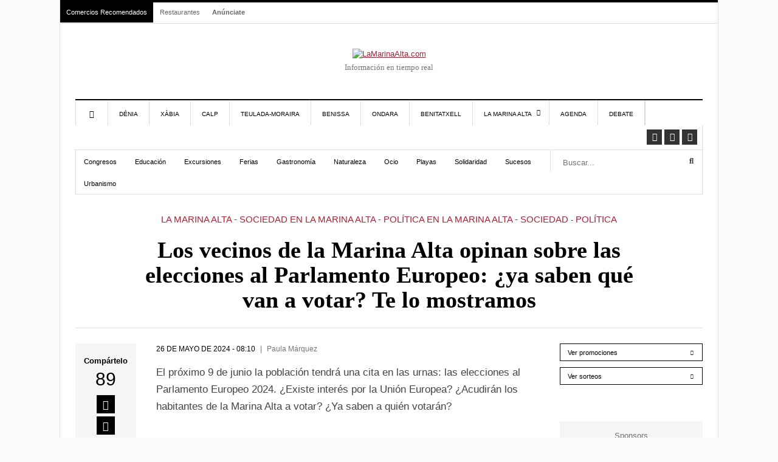

--- FILE ---
content_type: text/html; charset=UTF-8
request_url: https://lamarinaalta.com/los-vecinos-de-la-marina-alta-opinan-sobre-las-elecciones-al-parlamento-europeo-ya-saben-que-van-a-votar-te-lo-mostramos/
body_size: 46657
content:
<!DOCTYPE html><html lang="es" prefix="og: https://ogp.me/ns#"><head><script data-no-optimize="1">var litespeed_docref=sessionStorage.getItem("litespeed_docref");litespeed_docref&&(Object.defineProperty(document,"referrer",{get:function(){return litespeed_docref}}),sessionStorage.removeItem("litespeed_docref"));</script> <meta charset="UTF-8"><meta name="viewport" content="width=device-width, initial-scale=1"><link rel="apple-touch-icon-precomposed" href="https://lamarinaalta.com/wp-content/uploads/2023/01/marinaalta_monograma-152.png"><link rel="apple-touch-icon-precomposed" sizes="152x152" href="https://lamarinaalta.com/wp-content/uploads/2023/01/marinaalta_monograma-152.png"><link rel="apple-touch-icon-precomposed" sizes="167x167" href="https://lamarinaalta.com/wp-content/uploads/2023/01/marinaalta_monograma-167.png"><meta name="google-adsense-account" content="ca-pub-9236051443387756"><meta name="facebook-domain-verification" content="z0xtk1bxgh8hsu41pourk4p11mr0s3" />
 <script type="litespeed/javascript">!function(f,b,e,v,n,t,s){if(f.fbq)return;n=f.fbq=function(){n.callMethod?n.callMethod.apply(n,arguments):n.queue.push(arguments)};if(!f._fbq)f._fbq=n;n.push=n;n.loaded=!0;n.version='2.0';n.queue=[];t=b.createElement(e);t.async=!0;t.src=v;s=b.getElementsByTagName(e)[0];s.parentNode.insertBefore(t,s)}(window,document,'script','https://connect.facebook.net/en_US/fbevents.js');fbq('init','1225983984536644');fbq('track','PageView')</script> <noscript>
<img height="1" width="1"
src="https://www.facebook.com/tr?id=1225983984536644&ev=PageView
&noscript=1"/>
</noscript>
<style>img:is([sizes="auto" i], [sizes^="auto," i]) { contain-intrinsic-size: 3000px 1500px }</style><link rel="alternate" hreflang="es" href="https://lamarinaalta.com/los-vecinos-de-la-marina-alta-opinan-sobre-las-elecciones-al-parlamento-europeo-ya-saben-que-van-a-votar-te-lo-mostramos/" /><link rel="alternate" hreflang="ca" href="https://ca.lamarinaalta.com/los-vecinos-de-la-marina-alta-opinan-sobre-las-elecciones-al-parlamento-europeo-ya-saben-que-van-a-votar-te-lo-mostramos/" /><link rel="alternate" hreflang="nl" href="https://nl.lamarinaalta.com/los-vecinos-de-la-marina-alta-opinan-sobre-las-elecciones-al-parlamento-europeo-ya-saben-que-van-a-votar-te-lo-mostramos/" /><link rel="alternate" hreflang="en" href="https://en.lamarinaalta.com/los-vecinos-de-la-marina-alta-opinan-sobre-las-elecciones-al-parlamento-europeo-ya-saben-que-van-a-votar-te-lo-mostramos/" /><link rel="alternate" hreflang="fr" href="https://fr.lamarinaalta.com/los-vecinos-de-la-marina-alta-opinan-sobre-las-elecciones-al-parlamento-europeo-ya-saben-que-van-a-votar-te-lo-mostramos/" /><link rel="alternate" hreflang="de" href="https://de.lamarinaalta.com/los-vecinos-de-la-marina-alta-opinan-sobre-las-elecciones-al-parlamento-europeo-ya-saben-que-van-a-votar-te-lo-mostramos/" /><link rel="alternate" hreflang="it" href="https://it.lamarinaalta.com/los-vecinos-de-la-marina-alta-opinan-sobre-las-elecciones-al-parlamento-europeo-ya-saben-que-van-a-votar-te-lo-mostramos/" /><link rel="alternate" hreflang="pt" href="https://pt.lamarinaalta.com/los-vecinos-de-la-marina-alta-opinan-sobre-las-elecciones-al-parlamento-europeo-ya-saben-que-van-a-votar-te-lo-mostramos/" /><link rel="alternate" hreflang="ru" href="https://ru.lamarinaalta.com/los-vecinos-de-la-marina-alta-opinan-sobre-las-elecciones-al-parlamento-europeo-ya-saben-que-van-a-votar-te-lo-mostramos/" /> <script type="text/javascript" data-no-optimize="1">const analytics_id = 'G-C61PJ8PFMV';
			            const ga_tags = [];</script> <title>Los vecinos de la Marina Alta opinan sobre las elecciones al Parlamento Europeo: ¿ya saben qué van a votar? Te lo mostramos</title><meta name="description" content="El próximo 9 de junio la población tendrá una cita en las urnas: las elecciones al Parlamento Europeo 2024. ¿Existe interés por la Unión Europea? ¿Acudirán"/><meta name="robots" content="follow, index, max-snippet:-1, max-video-preview:-1, max-image-preview:large"/><link rel="canonical" href="https://lamarinaalta.com/los-vecinos-de-la-marina-alta-opinan-sobre-las-elecciones-al-parlamento-europeo-ya-saben-que-van-a-votar-te-lo-mostramos/" /><meta property="og:locale" content="es_ES" /><meta property="og:type" content="article" /><meta property="og:title" content="Los vecinos de la Marina Alta opinan sobre las elecciones al Parlamento Europeo: ¿ya saben qué van a votar? Te lo mostramos" /><meta property="og:description" content="El próximo 9 de junio la población tendrá una cita en las urnas: las elecciones al Parlamento Europeo 2024. ¿Existe interés por la Unión Europea? ¿Acudirán" /><meta property="og:url" content="https://lamarinaalta.com/los-vecinos-de-la-marina-alta-opinan-sobre-las-elecciones-al-parlamento-europeo-ya-saben-que-van-a-votar-te-lo-mostramos/" /><meta property="og:site_name" content="La Marina Alta .COM" /><meta property="article:publisher" content="https://www.facebook.com/lamarinaalta" /><meta property="article:tag" content="Elecciones de UE 2024" /><meta property="article:tag" content="Parlamento Europeo" /><meta property="article:section" content="Sociedad" /><meta property="og:updated_time" content="2024-05-26T09:30:03+02:00" /><meta property="og:image" content="https://lamarinaalta.com/wp-admin/admin-ajax.php?action=rank_math_overlay_thumb&id=74689&type=play&hash=b626e3244bca771eae2d661835e55a0a" /><meta property="og:image:secure_url" content="https://lamarinaalta.com/wp-admin/admin-ajax.php?action=rank_math_overlay_thumb&id=74689&type=play&hash=b626e3244bca771eae2d661835e55a0a" /><meta property="og:image:width" content="1320" /><meta property="og:image:height" content="743" /><meta property="og:image:alt" content="parlamento europeo" /><meta property="og:image:type" content="image/jpeg" /><meta property="article:published_time" content="2024-05-26T08:10:23+02:00" /><meta property="article:modified_time" content="2024-05-26T09:30:03+02:00" /><meta property="og:video" content="https://www.youtube.com/embed/f2J1zr4a23Q" /><meta property="ya:ovs:upload_date" content="2024-05-26CEST08:10:23+02:00" /><meta property="ya:ovs:allow_embed" content="true" /><meta name="twitter:card" content="summary_large_image" /><meta name="twitter:title" content="Los vecinos de la Marina Alta opinan sobre las elecciones al Parlamento Europeo: ¿ya saben qué van a votar? Te lo mostramos" /><meta name="twitter:description" content="El próximo 9 de junio la población tendrá una cita en las urnas: las elecciones al Parlamento Europeo 2024. ¿Existe interés por la Unión Europea? ¿Acudirán" /><meta name="twitter:image" content="https://lamarinaalta.com/wp-admin/admin-ajax.php?action=rank_math_overlay_thumb&id=74689&type=play&hash=b626e3244bca771eae2d661835e55a0a" /><meta name="twitter:label1" content="Escrito por" /><meta name="twitter:data1" content="Paula Márquez" /><meta name="twitter:label2" content="Tiempo de lectura" /><meta name="twitter:data2" content="1 minuto" /> <script type="application/ld+json" class="rank-math-schema-pro">{"@context":"https://schema.org","@graph":[{"@type":"Organization","@id":"https://lamarinaalta.com/#organization","name":"LaMarinaAlta.com","sameAs":["https://www.facebook.com/lamarinaalta","https://www.instagram.com/lamarinaaltapuntocom/"],"logo":{"@type":"ImageObject","@id":"https://lamarinaalta.com/#logo","url":"https://lamarinaalta.com/wp-content/uploads/2021/04/la-marina-alta-nuevo-medio-de-comunicacion.jpg","contentUrl":"https://lamarinaalta.com/wp-content/uploads/2021/04/la-marina-alta-nuevo-medio-de-comunicacion.jpg","caption":"La Marina Alta .COM","inLanguage":"es","width":"2048","height":"1365"}},{"@type":"WebSite","@id":"https://lamarinaalta.com/#website","url":"https://lamarinaalta.com","name":"La Marina Alta .COM","alternateName":"La Marina Alta","publisher":{"@id":"https://lamarinaalta.com/#organization"},"inLanguage":"es"},{"@type":"ImageObject","@id":"https://lamarinaalta.com/wp-content/uploads/2024/05/foto-destacada-noticia.jpg","url":"https://lamarinaalta.com/wp-content/uploads/2024/05/foto-destacada-noticia.jpg","width":"2048","height":"1153","inLanguage":"es"},{"@type":"WebPage","@id":"https://lamarinaalta.com/los-vecinos-de-la-marina-alta-opinan-sobre-las-elecciones-al-parlamento-europeo-ya-saben-que-van-a-votar-te-lo-mostramos/#webpage","url":"https://lamarinaalta.com/los-vecinos-de-la-marina-alta-opinan-sobre-las-elecciones-al-parlamento-europeo-ya-saben-que-van-a-votar-te-lo-mostramos/","name":"Los vecinos de la Marina Alta opinan sobre las elecciones al Parlamento Europeo: \u00bfya saben qu\u00e9 van a votar? Te\u00a0lo\u00a0mostramos","datePublished":"2024-05-26T08:10:23+02:00","dateModified":"2024-05-26T09:30:03+02:00","isPartOf":{"@id":"https://lamarinaalta.com/#website"},"primaryImageOfPage":{"@id":"https://lamarinaalta.com/wp-content/uploads/2024/05/foto-destacada-noticia.jpg"},"inLanguage":"es"},{"@type":"Person","@id":"https://lamarinaalta.com/los-vecinos-de-la-marina-alta-opinan-sobre-las-elecciones-al-parlamento-europeo-ya-saben-que-van-a-votar-te-lo-mostramos/#author","name":"Paula M\u00e1rquez","image":{"@type":"ImageObject","@id":"https://secure.gravatar.com/avatar/2ff613ccb7273d0906c9ba9b09981ad531f5e02ac25c254a47cb900e85efc5e9?s=96&amp;d=mm&amp;r=g","url":"https://secure.gravatar.com/avatar/2ff613ccb7273d0906c9ba9b09981ad531f5e02ac25c254a47cb900e85efc5e9?s=96&amp;d=mm&amp;r=g","caption":"Paula M\u00e1rquez","inLanguage":"es"},"worksFor":{"@id":"https://lamarinaalta.com/#organization"}},{"headline":"Los vecinos de la Marina Alta opinan sobre las elecciones al Parlamento Europeo: \u00bfya saben qu\u00e9 van a votar? Te\u00a0lo\u00a0mostramos","description":"El pr\u00f3ximo 9 de junio la poblaci\u00f3n tendr\u00e1 una cita en las urnas: las elecciones al Parlamento Europeo 2024. \u00bfExiste inter\u00e9s por la Uni\u00f3n Europea? \u00bfAcudir\u00e1n","datePublished":"2024-05-26T08:10:23+02:00","dateModified":"2024-05-26T09:30:03+02:00","keywords":"parlamento europeo,marina alta","image":{"@id":"https://lamarinaalta.com/wp-content/uploads/2024/05/foto-destacada-noticia.jpg"},"author":{"@id":"https://lamarinaalta.com/los-vecinos-de-la-marina-alta-opinan-sobre-las-elecciones-al-parlamento-europeo-ya-saben-que-van-a-votar-te-lo-mostramos/#author","name":"Paula M\u00e1rquez"},"@type":"NewsArticle","copyrightYear":"2024","name":"Los vecinos de la Marina Alta opinan sobre las elecciones al Parlamento Europeo: \u00bfya saben qu\u00e9 van a votar? Te\u00a0lo\u00a0mostramos","articleSection":"Elecciones de UE 2024, Parlamento Europeo","@id":"https://lamarinaalta.com/los-vecinos-de-la-marina-alta-opinan-sobre-las-elecciones-al-parlamento-europeo-ya-saben-que-van-a-votar-te-lo-mostramos/#schema-384395","isPartOf":{"@id":"https://lamarinaalta.com/los-vecinos-de-la-marina-alta-opinan-sobre-las-elecciones-al-parlamento-europeo-ya-saben-que-van-a-votar-te-lo-mostramos/#webpage"},"publisher":{"@id":"https://lamarinaalta.com/#organization"},"inLanguage":"es","mainEntityOfPage":{"@id":"https://lamarinaalta.com/los-vecinos-de-la-marina-alta-opinan-sobre-las-elecciones-al-parlamento-europeo-ya-saben-que-van-a-votar-te-lo-mostramos/#webpage"}},{"@type":"VideoObject","name":"Los vecinos de la Marina Alta opinan sobre las elecciones al Parlamento Europeo: \u00bfya saben qu\u00e9 van a votar? Te\u00a0lo\u00a0mostramos","description":"Disfruta de los v\u00eddeos y la m\u00fasica que te gustan, sube material original y comparte el contenido con tus amigos, tu familia y el resto del mundo en YouTube.","uploadDate":"2024-05-26T08:10:23+02:00","thumbnailUrl":"https://lamarinaalta.com/wp-content/uploads/2024/05/foto-destacada-noticia.jpg","embedUrl":"https://www.youtube.com/embed/f2J1zr4a23Q","isFamilyFriendly":"True","@id":"https://lamarinaalta.com/los-vecinos-de-la-marina-alta-opinan-sobre-las-elecciones-al-parlamento-europeo-ya-saben-que-van-a-votar-te-lo-mostramos/#schema-384427","isPartOf":{"@id":"https://lamarinaalta.com/los-vecinos-de-la-marina-alta-opinan-sobre-las-elecciones-al-parlamento-europeo-ya-saben-que-van-a-votar-te-lo-mostramos/#webpage"},"publisher":{"@id":"https://lamarinaalta.com/#organization"},"inLanguage":"es"}]}</script> <link rel='dns-prefetch' href='//connect.facebook.net' /><link rel='dns-prefetch' href='//www.google-analytics.com' /><link rel='dns-prefetch' href='//www.facebook.com' /><link rel='dns-prefetch' href='//stats.g.doubleclick.net' /><style id="litespeed-ccss">ul{box-sizing:border-box}.entry-content{counter-reset:footnotes}:root{--wp--preset--font-size--normal:16px;--wp--preset--font-size--huge:42px}.fa{display:inline-block;font:normal normal normal 14px/1 FontAwesome;font-size:inherit;text-rendering:auto;-webkit-font-smoothing:antialiased;-moz-osx-font-smoothing:grayscale}.fa-lg{font-size:1.33333333em;line-height:.75em;vertical-align:-15%}.fa-search:before{content:""}.fa-times:before{content:""}.fa-home:before{content:""}.fa-comment:before{content:""}.fa-facebook-square:before{content:""}.fa-bars:before{content:""}.fa-sort-down:before{content:""}.fa-youtube:before{content:""}.fa-instagram:before{content:""}.fa-whatsapp:before{content:""}@-ms-viewport{width:device-width}html{font-family:sans-serif;-webkit-text-size-adjust:100%;-ms-text-size-adjust:100%}body{margin:0}article,aside,header,nav{display:block}a{background-color:#fff0}b,strong{font-weight:700}h1{margin:.67em 0;font-size:2em}img{border:0}button,input,textarea{margin:0;font:inherit;color:inherit}button{overflow:visible}button{text-transform:none}button{-webkit-appearance:button}button::-moz-focus-inner,input::-moz-focus-inner{padding:0;border:0}input{line-height:normal}textarea{overflow:auto}*{-webkit-box-sizing:border-box;-moz-box-sizing:border-box;box-sizing:border-box}:after,:before{-webkit-box-sizing:border-box;-moz-box-sizing:border-box;box-sizing:border-box}html{font-size:10px}body{font-family:"Helvetica Neue",Helvetica,Arial,sans-serif;font-size:14px;line-height:1.42857143;color:#333;background-color:#fff}button,input,textarea{font-family:inherit;font-size:inherit;line-height:inherit}a{color:#337ab7;text-decoration:none}img{vertical-align:middle}h1{font-family:inherit;font-weight:500;line-height:1.1;color:inherit}h1{margin-top:20px;margin-bottom:10px}h1{font-size:36px}p{margin:0 0 10px}ul{margin-top:0;margin-bottom:10px}ul ul{margin-bottom:0}.row{margin-right:-15px;margin-left:-15px}.col-lg-10,.col-lg-12,.col-lg-2,.col-lg-3,.col-lg-9,.col-md-10,.col-md-12,.col-md-2,.col-md-3,.col-md-9,.col-sm-10,.col-sm-12,.col-sm-2,.col-sm-6,.col-xs-12,.col-xs-3,.col-xs-6,.col-xs-9{position:relative;min-height:1px;padding-right:15px;padding-left:15px}.col-xs-12,.col-xs-3,.col-xs-6,.col-xs-9{float:left}.col-xs-12{width:100%}.col-xs-9{width:75%}.col-xs-6{width:50%}.col-xs-3{width:25%}@media (min-width:768px){.col-sm-10,.col-sm-12,.col-sm-2,.col-sm-6{float:left}.col-sm-12{width:100%}.col-sm-10{width:83.33333333%}.col-sm-6{width:50%}.col-sm-2{width:16.66666667%}}@media (min-width:992px){.col-md-10,.col-md-12,.col-md-2,.col-md-3,.col-md-9{float:left}.col-md-12{width:100%}.col-md-10{width:83.33333333%}.col-md-9{width:75%}.col-md-3{width:25%}.col-md-2{width:16.66666667%}}@media (min-width:1200px){.col-lg-10,.col-lg-12,.col-lg-2,.col-lg-3,.col-lg-9{float:left}.col-lg-12{width:100%}.col-lg-10{width:83.33333333%}.col-lg-9{width:75%}.col-lg-3{width:25%}.col-lg-2{width:16.66666667%}}label{display:inline-block;max-width:100%;margin-bottom:5px;font-weight:700}.form-control{display:block;width:100%;height:34px;padding:6px 12px;font-size:14px;line-height:1.42857143;color:#555;background-color:#fff;background-image:none;border:1px solid #ccc;border-radius:4px;-webkit-box-shadow:inset 0 1px 1px rgb(0 0 0/.075);box-shadow:inset 0 1px 1px rgb(0 0 0/.075)}.form-control::-moz-placeholder{color:#999;opacity:1}.form-control:-ms-input-placeholder{color:#999}.form-control::-webkit-input-placeholder{color:#999}.form-control::-ms-expand{background-color:#fff0;border:0}.btn{display:inline-block;padding:6px 12px;margin-bottom:0;font-size:14px;font-weight:400;line-height:1.42857143;text-align:center;white-space:nowrap;vertical-align:middle;-ms-touch-action:manipulation;touch-action:manipulation;background-image:none;border:1px solid #fff0;border-radius:4px}.btn-primary{color:#fff;background-color:#337ab7;border-color:#2e6da4}.btn-sm{padding:5px 10px;font-size:12px;line-height:1.5;border-radius:3px}.nav{padding-left:0;margin-bottom:0;list-style:none}.nav>li{position:relative;display:block}.nav>li>a{position:relative;display:block;padding:10px 15px}.navbar{position:relative;min-height:50px;margin-bottom:20px;border:1px solid #fff0}@media (min-width:768px){.navbar{border-radius:4px}}.clearfix:after,.clearfix:before,.nav:after,.nav:before,.navbar:after,.navbar:before,.row:after,.row:before{display:table;content:" "}.clearfix:after,.nav:after,.navbar:after,.row:after{clear:both}@-ms-viewport{width:device-width}.fas,.fab,.fa{--_fa-family:var(--fa-family, var(--fa-style-family, "Font Awesome 7 Free"));-webkit-font-smoothing:antialiased;-moz-osx-font-smoothing:grayscale;display:var(--fa-display,inline-block);font-family:var(--_fa-family);font-feature-settings:normal;font-style:normal;font-synthesis:none;font-variant:normal;font-weight:var(--fa-style,900);line-height:1;text-align:center;text-rendering:auto;width:var(--fa-width,1.25em)}:is(.fas,.far,.fab,.fa-solid,.fa-regular,.fa-brands,.fa-classic,.fa)::before{content:var(--fa)/""}@supports not (content:""/""){:is(.fas,.far,.fab,.fa-solid,.fa-regular,.fa-brands,.fa-classic,.fa)::before{content:var(--fa)}}.fa-lg{font-size:calc(20/16*1em);line-height:calc(1/20*1em);vertical-align:calc((6/20 - 0.375)*1em)}.fa-search{--fa:"\f002"}.fa-times{--fa:"\f00d"}.fa-home{--fa:"\f015"}.fa-comment{--fa:"\f075"}.fa-bars{--fa:"\f0c9"}.fa-sort-down{--fa:"\f0dd"}:root,:host{--fa-family-brands:"Font Awesome 7 Brands";--fa-font-brands:normal 400 1em/1 var(--fa-family-brands)}.fab{--fa-family:var(--fa-family-brands);--fa-style:400}.fa-x-twitter{--fa:"\e61b"}.fa-facebook-square{--fa:"\f082"}.fa-youtube{--fa:"\f167"}.fa-instagram{--fa:"\f16d"}.fa-whatsapp{--fa:"\f232"}:root,:host{--fa-family-classic:"Font Awesome 7 Free";--fa-font-regular:normal 400 1em/1 var(--fa-family-classic);--fa-style-family-classic:var(--fa-family-classic)}:root,:host{--fa-family-classic:"Font Awesome 7 Free";--fa-font-solid:normal 900 1em/1 var(--fa-family-classic);--fa-style-family-classic:var(--fa-family-classic)}.fas{--fa-family:var(--fa-family-classic);--fa-style:900}:root{--primary-color:#4499D4;--secondary-color:#000}*{padding:0;margin:0;list-style:none;border:none 0}ul{margin:0}label{font-weight:400}html{touch-action:manipulation}body{color:#444;font-family:"Helvetica Neue Hv",Arial,Verdana,sans-serif;font-size:13px;background-color:#fff}header{margin-bottom:30px}.header-mobile{display:none}a{color:var(--primary-color);text-decoration:underline}h1{font-weight:400;margin:0}.contenedor{width:1082px;padding:0;margin:0 auto;background:#FFF;border-top:4px solid #000}#main h1{font-family:"Merriweather",serif;font-weight:900;font-size:38px;color:#000}nav.navbar.secondary-menu{padding:0;border:0;border-bottom:1px solid #DDD;min-height:35px}#secondaryMenu{float:left}#secondaryMenuUl li{display:inline-block}#secondaryMenuUl li a{display:inline-block;padding:9px 10px;font-size:11px;color:#666}#secondaryMenuUl li:nth-child(-n+1) a{background:#000}#secondaryMenuUl li:nth-child(-n+1) a{color:#FFF}#secondaryMenuUl li:first-child a{margin-right:0;border-right:1px solid #fff}#secondaryMenuUl li:last-child a{font-weight:700}#secondaryMenuUl li a{color:#666;text-decoration:none}.secondary-menu-text-right{float:right;padding:7px 20px 0 0;color:#767676;font-size:12px}#branding{margin-bottom:40px}#branding a{display:block;position:relative;background-repeat:no-repeat;background-position:left center!important;text-align:center;-webkit-background-size:100%;background-size:100%;margin:40px auto 0 auto}#branding .claim{font-family:myriad pro;color:#767676;line-height:25px;text-align:center;font-size:13px}.subcontenedor{padding:0 25px}#main .subcontenedor{padding-bottom:80px}@media only screen and (max-width:985px){.border-menu{border-right:none}}@media only screen and (min-width:986px){.border-menu{border-right:1px solid #ddd}}#menu-menu-responsive{display:flex;border-right:1px solid #ddd}.navigation{border-top:2px solid #000;border-bottom:1px solid #ddd}.main-navigation{float:left}.main-navigation>ul>li{margin-right:0}.main-navigation>ul>li{border-left:1px solid #ddd}.main-navigation>ul>li.menu-item-home:not(.current-menu-item){border-left:1px solid #ddd}.main-navigation>ul>li a{display:block;padding:17px 18px 12px 18px;text-transform:uppercase;font-size:10px;line-height:12px;color:#000;text-shadow:none;text-decoration:none;position:relative}.main-navigation>ul>li.menu-item-has-children>a{padding-right:28px}.main-navigation>ul>li.menu-item-has-children>a:after{content:"";font-family:"Font Awesome 5 Free";top:35%;right:14px;position:absolute;font-weight:600}.main-navigation>ul>li>.sub-menu{display:none;clip:rect(0,1000px,0,0);z-index:1001;position:absolute;background:#fff;margin-left:-1px;border:1px solid #ddd;padding:10px 0;-webkit-box-shadow:0 10px 10px rgb(0 0 0/.15);box-shadow:0 10px 10px rgb(0 0 0/.15);width:200px}.main-navigation>ul .sub-menu a{padding:10px 15px 10px 15px}.main-navigation>ul>li.current-menu-parent,.main-navigation>ul>li.current-post-parent,.main-navigation>ul>li.current-post-ancestor{border-color:#000}.main-navigation>ul>li.current-menu-parent>a,.main-navigation>ul>li.current-post-parent>a,.main-navigation>ul>li.current-post-ancestor>a{background:#000;color:#FFF}.social-links{list-style:none;padding:7px 6px 8px 6px;float:right;border-right:1px solid #ddd}.social-links li:first-child{margin-left:0}.social-links li{display:block;float:left;padding:0 2px}.social-links a{background-color:#333;color:#fff!important;width:25px;height:25px;display:block;text-align:center;line-height:25px;font-size:12px}.social-links .fab{font-size:1.2em;line-height:.75em;vertical-align:-15%}.under-navigation{border:1px solid #ddd;border-top:0}.under-navigation .searchForm .field{border-width:0 0 0 1px;border-color:#ddd}.searchForm{position:relative}.searchForm .field{margin:0;width:100%;height:36px;padding:14px 29px 9px 5px;-webkit-box-sizing:border-box;box-sizing:border-box}.btn_search{position:absolute;right:3px;top:3px;width:30px;height:30px;background:#fff0}.av-headlines.submenu-comercios{padding:12px 13px 9px 13px;font-size:10.7px;color:#000}.fijo-footer-mobile{position:sticky;bottom:0;background:#000;color:#FFF;padding:8px 15px;display:none}.fijo-footer-mobile-bloque>div{display:inline-block;vertical-align:middle}.fijo-footer-mobile-bloque .social-share-box-text{color:#fff;margin-right:15px;line-height:20px}.fijo-footer-mobile-bloque .social-share-box-count{color:#fff;line-height:20px}.fijo-footer-mobile-bloque .social-share-box-link{background:#fff;color:#000;text-align:center;margin-top:0;font-size:14px;width:25px;height:25px;display:inline-block;margin-left:5px}.entry_header{padding:0 10% 25px 10%;border-bottom:1px solid #ddd;margin-bottom:25px}.entry_category{text-align:center;margin-bottom:20px}.entry_category a{color:var(--primary-color);font-size:15px;text-transform:uppercase;text-decoration:none}.entry_title{text-align:center}.entry_content{margin-bottom:50px;min-height:377px}article p{font-size:17px;line-height:28px;margin-bottom:20px}.post-data{margin-bottom:16px}.post-updated{text-transform:uppercase;color:#000;font-size:12px;display:inline-block}.post-author{color:#767676;font-size:12px;display:inline-block}.post-author:before{content:"|";margin:0 8px}#bloque-comentarios a{color:#000}#bloque-comentarios #respond label{display:inline;margin-left:10px;color:#767676;position:relative}body{counter-reset:h2}.social-share-box{background:#F5F5F5;padding:20px 14px;text-align:center}.social-share-box-text{font-size:13px;font-weight:700;color:#000}.social-share-box-count{font-size:30px;color:#000;font-weight:lighter;font-family:sans-serif}.social-share-box-link{background:#000;color:#FFF;font-size:16px;width:30px;height:30px;display:inline-block;margin-top:5px}.social-share-box-link em{vertical-align:-webkit-baseline-middle}.btn-sidebar{padding:7px 12px 5px 12px;background:#000;color:#fff;font-size:11px;text-decoration:none;display:inline-block}.post-sidebar .btn-sidebar{background:#fff;color:#000;border:1px solid #000}.sidebar-bloque{margin-bottom:50px;overflow:hidden}.sidebar-bloque .botonera a.btn-sidebar{width:100%;text-align:left;margin-bottom:10px}.sidebar-bloque .botonera a.btn-sidebar:after{content:"";display:block;float:right;font-family:"Font Awesome 5 free";font-weight:700;font-size:.8rem;padding:.2rem}.contenedor-fix{position:relative}#elemento-fix{position:absolute;top:0}#menuSide{position:fixed;top:0;left:0;width:80%;background:#fff;z-index:100;height:100vh;box-shadow:0 1px 4px #0000001F;display:none}#menuSide ul.menu{overflow-y:scroll;height:90vh}#menuSide ul.menu>li:not(:first-child) div{font-size:13px;padding:15px 15px 9px;border-bottom:1px solid #ddd;position:relative}#menuSide ul li.has-childs>div>em.fas{float:right;margin-top:-6px;display:block;padding:5px 10px}#menuSide ul.menu a{color:#000;text-decoration:none}#menuSide ul.sub-menu{display:none;border-bottom:1px solid #ddd;padding:15px 15px 9px}#menuSide ul.sub-menu li{margin-bottom:10px}a#closemenuSide{font-size:18px;padding:12px 12px 10px 12px;display:block;color:#000;border:1px solid #ddd;text-decoration:none}a#closemenuSide em{display:inline-block;vertical-align:middle}a#closemenuSide img{display:inline-block;vertical-align:middle;margin-left:40px}#searchSide{position:fixed;top:0;right:0;width:80%;background:#fff;z-index:100;box-shadow:0 1px 4px #0000001F;display:none}#searchSide>div{padding:30px 20px}#searchSide>div>span{font-weight:700;font-size:12px;margin-bottom:5px}a#closesearchSide{font-size:18px;padding:12px 12px 10px 12px;display:block;color:#000;border:1px solid #ddd;text-decoration:none;text-align:right}a#closesearchSide em{display:inline-block;vertical-align:middle}a#closesearchSide img{display:inline-block;vertical-align:middle;margin-right:40px}.overlay3{height:100%;width:0;position:fixed;z-index:100;top:0;left:0;background-color:rgb(0 0 0/.9);overflow-y:auto;overflow-x:hidden;text-align:center;opacity:0}@media screen and (max-width:768px){.social-share-box-link{margin-left:5px}}@media only screen and (min-width:1220px){.main-navigation>ul>li.item-mobile{display:none}.visible-desktop{display:inherit}body>.contenedor{outline:1px solid #ddd}}@media only screen and (max-width:1219px){.secondary-menu-text-right{padding-right:0}.navigation{border-right:1px solid #ddd}.main-navigation>ul>li.item-mobile{display:none}.visible-desktop{display:none}.contenedor{width:992px}}@media only screen and (max-width:985px) and (min-width:768px){.main-navigation>ul>li.item-mobile{display:block}.contenedor{width:100%;border-top:0}.subcontenedor{padding-top:20px}header{display:none}.header-mobile{display:flex;justify-content:space-between;background:#FFF 0% 0%no-repeat padding-box;box-shadow:0 1px 4px #0000001F;opacity:1;padding:14px;position:sticky;top:0;width:100%;z-index:100}.header-mobile-menu{font-size:18px;line-height:0}.header-mobile-logo{position:relative}.header-mobile-search{font-size:16px;line-height:0}.post-sidebar{margin-top:40px;border-top:1px solid #eee;padding-top:40px}}@media only screen and (max-width:767px) and (min-width:480px){.main-navigation>ul>li.item-mobile{display:block}.contenedor{width:100%;border-top:0}.subcontenedor{padding-top:20px}header{display:none}.header-mobile{display:flex;justify-content:space-between;background:#FFF 0% 0%no-repeat padding-box;box-shadow:0 1px 4px #0000001F;opacity:1;padding:14px;position:sticky;top:0;width:100%;z-index:100}.header-mobile-menu{font-size:18px;line-height:0}.header-mobile-logo{position:relative}.header-mobile-search{font-size:16px;line-height:0}.contenedor-fix{position:initial!important}#elemento-fix{position:initial!important}.social-share-box{margin-bottom:25px;width:65%}.social-share-box-1{width:60%;display:inline-block;text-align:left}.social-share-box .social-share-box-text{display:block;text-align:left;margin-top:0!important}.social-share-box .social-share-box-count{margin-right:10px}.social-share-box .social-share-box-options{display:inline-block;text-align:center}.social-share-box .social-share-box-options>div{display:inline-block;vertical-align:bottom}.social-share-box-count{font-size:20px}.post-sidebar{margin-top:40px;border:1px solid #eee;padding-top:40px}}@media only screen and (max-width:479px){.main-navigation>ul>li.item-mobile{display:block}.contenedor{width:100%;border-top:0}.subcontenedor{padding:20px 15px 0 15px}header{display:none}.fijo-footer-mobile{display:block}.header-mobile{display:flex;justify-content:space-between;background:#FFF 0% 0%no-repeat padding-box;box-shadow:0 1px 4px #0000001F;opacity:1;padding:14px;position:sticky;top:0;width:100%;z-index:100}.header-mobile-menu{font-size:18px;line-height:0}.header-mobile-logo{position:relative}.header-mobile-search{font-size:16px;line-height:0}.contenedor-fix{position:initial!important}#elemento-fix{position:initial!important}body{background-color:#888}.entry_header{padding-left:0;padding-right:0;border-bottom:0}.entry_category,.entry_title{text-align:left}.entry_category a{font-size:13px}#main h1{font-size:25px;line-height:32px}.post-sidebar{margin-top:40px;border-top:1px solid #eee;padding-top:40px}.social-share-box{margin-bottom:25px}.social-share-box-1{width:60%;display:inline-block;text-align:left}.social-share-box .social-share-box-text{display:block;text-align:left;margin-top:0!important}.social-share-box .social-share-box-count{margin-right:10px;font-weight:400}.social-share-box .social-share-box-options{display:inline-block;text-align:center}.social-share-box .social-share-box-options>div{display:inline-block;vertical-align:bottom}.social-share-box-count{font-size:20px}#bloque-comentarios #respond label{display:none}.fijo-footer-mobile-bloque .social-share-box-count{font-size:17px}}@media only screen and (max-width:320px){.contenedor{width:100%}header{display:none}.contenedor-fix{position:initial!important}#elemento-fix{position:initial!important}.social-share-box-1{width:65%}}.mega-banner{width:100%;margin:0 auto;display:flex;position:fixed;top:0;height:0}.mega-banner-top,.mega-banner-center{width:1082px;margin:0 auto}.mega-banner-top{max-width:1082px;width:100%;aspect-ratio:970/235}.mega-banner-bottom{max-width:1082px;width:100%;aspect-ratio:970/235}.mega-banner-bottom{margin:0 auto;position:fixed;bottom:0;left:0;right:0;z-index:1;opacity:0}@media screen and (min-width:768px){.mega-banner-bottom{display:none!important}}.mega-banner-left,.mega-banner-right{width:calc((100% - 1082px)/2);height:100%;display:flex}.mega-banner-left{justify-content:flex-end}.mega-banner-right{justify-content:flex-start}@media only screen and (max-width:1219px){.mega-banner-top{max-width:992px}.mega-banner-center{width:992px}.mega-banner-left,.mega-banner-right{width:calc((100% - 992px)/2)}}body{background-color:#fafafa}.button-comment,.bajo-post-buttons{display:contents!important}:root{--wp--preset--aspect-ratio--square:1;--wp--preset--aspect-ratio--4-3:4/3;--wp--preset--aspect-ratio--3-4:3/4;--wp--preset--aspect-ratio--3-2:3/2;--wp--preset--aspect-ratio--2-3:2/3;--wp--preset--aspect-ratio--16-9:16/9;--wp--preset--aspect-ratio--9-16:9/16;--wp--preset--color--black:#000000;--wp--preset--color--cyan-bluish-gray:#abb8c3;--wp--preset--color--white:#ffffff;--wp--preset--color--pale-pink:#f78da7;--wp--preset--color--vivid-red:#cf2e2e;--wp--preset--color--luminous-vivid-orange:#ff6900;--wp--preset--color--luminous-vivid-amber:#fcb900;--wp--preset--color--light-green-cyan:#7bdcb5;--wp--preset--color--vivid-green-cyan:#00d084;--wp--preset--color--pale-cyan-blue:#8ed1fc;--wp--preset--color--vivid-cyan-blue:#0693e3;--wp--preset--color--vivid-purple:#9b51e0;--wp--preset--gradient--vivid-cyan-blue-to-vivid-purple:linear-gradient(135deg,rgba(6,147,227,1) 0%,rgb(155,81,224) 100%);--wp--preset--gradient--light-green-cyan-to-vivid-green-cyan:linear-gradient(135deg,rgb(122,220,180) 0%,rgb(0,208,130) 100%);--wp--preset--gradient--luminous-vivid-amber-to-luminous-vivid-orange:linear-gradient(135deg,rgba(252,185,0,1) 0%,rgba(255,105,0,1) 100%);--wp--preset--gradient--luminous-vivid-orange-to-vivid-red:linear-gradient(135deg,rgba(255,105,0,1) 0%,rgb(207,46,46) 100%);--wp--preset--gradient--very-light-gray-to-cyan-bluish-gray:linear-gradient(135deg,rgb(238,238,238) 0%,rgb(169,184,195) 100%);--wp--preset--gradient--cool-to-warm-spectrum:linear-gradient(135deg,rgb(74,234,220) 0%,rgb(151,120,209) 20%,rgb(207,42,186) 40%,rgb(238,44,130) 60%,rgb(251,105,98) 80%,rgb(254,248,76) 100%);--wp--preset--gradient--blush-light-purple:linear-gradient(135deg,rgb(255,206,236) 0%,rgb(152,150,240) 100%);--wp--preset--gradient--blush-bordeaux:linear-gradient(135deg,rgb(254,205,165) 0%,rgb(254,45,45) 50%,rgb(107,0,62) 100%);--wp--preset--gradient--luminous-dusk:linear-gradient(135deg,rgb(255,203,112) 0%,rgb(199,81,192) 50%,rgb(65,88,208) 100%);--wp--preset--gradient--pale-ocean:linear-gradient(135deg,rgb(255,245,203) 0%,rgb(182,227,212) 50%,rgb(51,167,181) 100%);--wp--preset--gradient--electric-grass:linear-gradient(135deg,rgb(202,248,128) 0%,rgb(113,206,126) 100%);--wp--preset--gradient--midnight:linear-gradient(135deg,rgb(2,3,129) 0%,rgb(40,116,252) 100%);--wp--preset--font-size--small:13px;--wp--preset--font-size--medium:20px;--wp--preset--font-size--large:36px;--wp--preset--font-size--x-large:42px;--wp--preset--spacing--20:0.44rem;--wp--preset--spacing--30:0.67rem;--wp--preset--spacing--40:1rem;--wp--preset--spacing--50:1.5rem;--wp--preset--spacing--60:2.25rem;--wp--preset--spacing--70:3.38rem;--wp--preset--spacing--80:5.06rem;--wp--preset--shadow--natural:6px 6px 9px rgba(0, 0, 0, 0.2);--wp--preset--shadow--deep:12px 12px 50px rgba(0, 0, 0, 0.4);--wp--preset--shadow--sharp:6px 6px 0px rgba(0, 0, 0, 0.2);--wp--preset--shadow--outlined:6px 6px 0px -3px rgba(255, 255, 255, 1), 6px 6px rgba(0, 0, 0, 1);--wp--preset--shadow--crisp:6px 6px 0px rgba(0, 0, 0, 1)}:root{--primary-color:#337AB7 !important}:root{--primary-color-light:#f0f8ff !important}</style><link rel="preload" data-asynced="1" data-optimized="2" as="style" onload="this.onload=null;this.rel='stylesheet'" href="https://lamarinaalta.com/wp-content/litespeed/css/6c5d5f69b87602ec534fba7963885c3d.css?ver=66661" /><script type="litespeed/javascript">!function(a){"use strict";var b=function(b,c,d){function e(a){return h.body?a():void setTimeout(function(){e(a)})}function f(){i.addEventListener&&i.removeEventListener("load",f),i.media=d||"all"}var g,h=a.document,i=h.createElement("link");if(c)g=c;else{var j=(h.body||h.getElementsByTagName("head")[0]).childNodes;g=j[j.length-1]}var k=h.styleSheets;i.rel="stylesheet",i.href=b,i.media="only x",e(function(){g.parentNode.insertBefore(i,c?g:g.nextSibling)});var l=function(a){for(var b=i.href,c=k.length;c--;)if(k[c].href===b)return a();setTimeout(function(){l(a)})};return i.addEventListener&&i.addEventListener("load",f),i.onloadcssdefined=l,l(f),i};"undefined"!=typeof exports?exports.loadCSS=b:a.loadCSS=b}("undefined"!=typeof global?global:this);!function(a){if(a.loadCSS){var b=loadCSS.relpreload={};if(b.support=function(){try{return a.document.createElement("link").relList.supports("preload")}catch(b){return!1}},b.poly=function(){for(var b=a.document.getElementsByTagName("link"),c=0;c<b.length;c++){var d=b[c];"preload"===d.rel&&"style"===d.getAttribute("as")&&(a.loadCSS(d.href,d,d.getAttribute("media")),d.rel=null)}},!b.support()){b.poly();var c=a.setInterval(b.poly,300);a.addEventListener&&a.addEventListener("load",function(){b.poly(),a.clearInterval(c)}),a.attachEvent&&a.attachEvent("onload",function(){a.clearInterval(c)})}}}(this);</script> <style id='classic-theme-styles-inline-css' type='text/css'>/*! This file is auto-generated */
.wp-block-button__link{color:#fff;background-color:#32373c;border-radius:9999px;box-shadow:none;text-decoration:none;padding:calc(.667em + 2px) calc(1.333em + 2px);font-size:1.125em}.wp-block-file__button{background:#32373c;color:#fff;text-decoration:none}</style><style id='global-styles-inline-css' type='text/css'>:root{--wp--preset--aspect-ratio--square: 1;--wp--preset--aspect-ratio--4-3: 4/3;--wp--preset--aspect-ratio--3-4: 3/4;--wp--preset--aspect-ratio--3-2: 3/2;--wp--preset--aspect-ratio--2-3: 2/3;--wp--preset--aspect-ratio--16-9: 16/9;--wp--preset--aspect-ratio--9-16: 9/16;--wp--preset--color--black: #000000;--wp--preset--color--cyan-bluish-gray: #abb8c3;--wp--preset--color--white: #ffffff;--wp--preset--color--pale-pink: #f78da7;--wp--preset--color--vivid-red: #cf2e2e;--wp--preset--color--luminous-vivid-orange: #ff6900;--wp--preset--color--luminous-vivid-amber: #fcb900;--wp--preset--color--light-green-cyan: #7bdcb5;--wp--preset--color--vivid-green-cyan: #00d084;--wp--preset--color--pale-cyan-blue: #8ed1fc;--wp--preset--color--vivid-cyan-blue: #0693e3;--wp--preset--color--vivid-purple: #9b51e0;--wp--preset--gradient--vivid-cyan-blue-to-vivid-purple: linear-gradient(135deg,rgba(6,147,227,1) 0%,rgb(155,81,224) 100%);--wp--preset--gradient--light-green-cyan-to-vivid-green-cyan: linear-gradient(135deg,rgb(122,220,180) 0%,rgb(0,208,130) 100%);--wp--preset--gradient--luminous-vivid-amber-to-luminous-vivid-orange: linear-gradient(135deg,rgba(252,185,0,1) 0%,rgba(255,105,0,1) 100%);--wp--preset--gradient--luminous-vivid-orange-to-vivid-red: linear-gradient(135deg,rgba(255,105,0,1) 0%,rgb(207,46,46) 100%);--wp--preset--gradient--very-light-gray-to-cyan-bluish-gray: linear-gradient(135deg,rgb(238,238,238) 0%,rgb(169,184,195) 100%);--wp--preset--gradient--cool-to-warm-spectrum: linear-gradient(135deg,rgb(74,234,220) 0%,rgb(151,120,209) 20%,rgb(207,42,186) 40%,rgb(238,44,130) 60%,rgb(251,105,98) 80%,rgb(254,248,76) 100%);--wp--preset--gradient--blush-light-purple: linear-gradient(135deg,rgb(255,206,236) 0%,rgb(152,150,240) 100%);--wp--preset--gradient--blush-bordeaux: linear-gradient(135deg,rgb(254,205,165) 0%,rgb(254,45,45) 50%,rgb(107,0,62) 100%);--wp--preset--gradient--luminous-dusk: linear-gradient(135deg,rgb(255,203,112) 0%,rgb(199,81,192) 50%,rgb(65,88,208) 100%);--wp--preset--gradient--pale-ocean: linear-gradient(135deg,rgb(255,245,203) 0%,rgb(182,227,212) 50%,rgb(51,167,181) 100%);--wp--preset--gradient--electric-grass: linear-gradient(135deg,rgb(202,248,128) 0%,rgb(113,206,126) 100%);--wp--preset--gradient--midnight: linear-gradient(135deg,rgb(2,3,129) 0%,rgb(40,116,252) 100%);--wp--preset--font-size--small: 13px;--wp--preset--font-size--medium: 20px;--wp--preset--font-size--large: 36px;--wp--preset--font-size--x-large: 42px;--wp--preset--spacing--20: 0.44rem;--wp--preset--spacing--30: 0.67rem;--wp--preset--spacing--40: 1rem;--wp--preset--spacing--50: 1.5rem;--wp--preset--spacing--60: 2.25rem;--wp--preset--spacing--70: 3.38rem;--wp--preset--spacing--80: 5.06rem;--wp--preset--shadow--natural: 6px 6px 9px rgba(0, 0, 0, 0.2);--wp--preset--shadow--deep: 12px 12px 50px rgba(0, 0, 0, 0.4);--wp--preset--shadow--sharp: 6px 6px 0px rgba(0, 0, 0, 0.2);--wp--preset--shadow--outlined: 6px 6px 0px -3px rgba(255, 255, 255, 1), 6px 6px rgba(0, 0, 0, 1);--wp--preset--shadow--crisp: 6px 6px 0px rgba(0, 0, 0, 1);}:where(.is-layout-flex){gap: 0.5em;}:where(.is-layout-grid){gap: 0.5em;}body .is-layout-flex{display: flex;}.is-layout-flex{flex-wrap: wrap;align-items: center;}.is-layout-flex > :is(*, div){margin: 0;}body .is-layout-grid{display: grid;}.is-layout-grid > :is(*, div){margin: 0;}:where(.wp-block-columns.is-layout-flex){gap: 2em;}:where(.wp-block-columns.is-layout-grid){gap: 2em;}:where(.wp-block-post-template.is-layout-flex){gap: 1.25em;}:where(.wp-block-post-template.is-layout-grid){gap: 1.25em;}.has-black-color{color: var(--wp--preset--color--black) !important;}.has-cyan-bluish-gray-color{color: var(--wp--preset--color--cyan-bluish-gray) !important;}.has-white-color{color: var(--wp--preset--color--white) !important;}.has-pale-pink-color{color: var(--wp--preset--color--pale-pink) !important;}.has-vivid-red-color{color: var(--wp--preset--color--vivid-red) !important;}.has-luminous-vivid-orange-color{color: var(--wp--preset--color--luminous-vivid-orange) !important;}.has-luminous-vivid-amber-color{color: var(--wp--preset--color--luminous-vivid-amber) !important;}.has-light-green-cyan-color{color: var(--wp--preset--color--light-green-cyan) !important;}.has-vivid-green-cyan-color{color: var(--wp--preset--color--vivid-green-cyan) !important;}.has-pale-cyan-blue-color{color: var(--wp--preset--color--pale-cyan-blue) !important;}.has-vivid-cyan-blue-color{color: var(--wp--preset--color--vivid-cyan-blue) !important;}.has-vivid-purple-color{color: var(--wp--preset--color--vivid-purple) !important;}.has-black-background-color{background-color: var(--wp--preset--color--black) !important;}.has-cyan-bluish-gray-background-color{background-color: var(--wp--preset--color--cyan-bluish-gray) !important;}.has-white-background-color{background-color: var(--wp--preset--color--white) !important;}.has-pale-pink-background-color{background-color: var(--wp--preset--color--pale-pink) !important;}.has-vivid-red-background-color{background-color: var(--wp--preset--color--vivid-red) !important;}.has-luminous-vivid-orange-background-color{background-color: var(--wp--preset--color--luminous-vivid-orange) !important;}.has-luminous-vivid-amber-background-color{background-color: var(--wp--preset--color--luminous-vivid-amber) !important;}.has-light-green-cyan-background-color{background-color: var(--wp--preset--color--light-green-cyan) !important;}.has-vivid-green-cyan-background-color{background-color: var(--wp--preset--color--vivid-green-cyan) !important;}.has-pale-cyan-blue-background-color{background-color: var(--wp--preset--color--pale-cyan-blue) !important;}.has-vivid-cyan-blue-background-color{background-color: var(--wp--preset--color--vivid-cyan-blue) !important;}.has-vivid-purple-background-color{background-color: var(--wp--preset--color--vivid-purple) !important;}.has-black-border-color{border-color: var(--wp--preset--color--black) !important;}.has-cyan-bluish-gray-border-color{border-color: var(--wp--preset--color--cyan-bluish-gray) !important;}.has-white-border-color{border-color: var(--wp--preset--color--white) !important;}.has-pale-pink-border-color{border-color: var(--wp--preset--color--pale-pink) !important;}.has-vivid-red-border-color{border-color: var(--wp--preset--color--vivid-red) !important;}.has-luminous-vivid-orange-border-color{border-color: var(--wp--preset--color--luminous-vivid-orange) !important;}.has-luminous-vivid-amber-border-color{border-color: var(--wp--preset--color--luminous-vivid-amber) !important;}.has-light-green-cyan-border-color{border-color: var(--wp--preset--color--light-green-cyan) !important;}.has-vivid-green-cyan-border-color{border-color: var(--wp--preset--color--vivid-green-cyan) !important;}.has-pale-cyan-blue-border-color{border-color: var(--wp--preset--color--pale-cyan-blue) !important;}.has-vivid-cyan-blue-border-color{border-color: var(--wp--preset--color--vivid-cyan-blue) !important;}.has-vivid-purple-border-color{border-color: var(--wp--preset--color--vivid-purple) !important;}.has-vivid-cyan-blue-to-vivid-purple-gradient-background{background: var(--wp--preset--gradient--vivid-cyan-blue-to-vivid-purple) !important;}.has-light-green-cyan-to-vivid-green-cyan-gradient-background{background: var(--wp--preset--gradient--light-green-cyan-to-vivid-green-cyan) !important;}.has-luminous-vivid-amber-to-luminous-vivid-orange-gradient-background{background: var(--wp--preset--gradient--luminous-vivid-amber-to-luminous-vivid-orange) !important;}.has-luminous-vivid-orange-to-vivid-red-gradient-background{background: var(--wp--preset--gradient--luminous-vivid-orange-to-vivid-red) !important;}.has-very-light-gray-to-cyan-bluish-gray-gradient-background{background: var(--wp--preset--gradient--very-light-gray-to-cyan-bluish-gray) !important;}.has-cool-to-warm-spectrum-gradient-background{background: var(--wp--preset--gradient--cool-to-warm-spectrum) !important;}.has-blush-light-purple-gradient-background{background: var(--wp--preset--gradient--blush-light-purple) !important;}.has-blush-bordeaux-gradient-background{background: var(--wp--preset--gradient--blush-bordeaux) !important;}.has-luminous-dusk-gradient-background{background: var(--wp--preset--gradient--luminous-dusk) !important;}.has-pale-ocean-gradient-background{background: var(--wp--preset--gradient--pale-ocean) !important;}.has-electric-grass-gradient-background{background: var(--wp--preset--gradient--electric-grass) !important;}.has-midnight-gradient-background{background: var(--wp--preset--gradient--midnight) !important;}.has-small-font-size{font-size: var(--wp--preset--font-size--small) !important;}.has-medium-font-size{font-size: var(--wp--preset--font-size--medium) !important;}.has-large-font-size{font-size: var(--wp--preset--font-size--large) !important;}.has-x-large-font-size{font-size: var(--wp--preset--font-size--x-large) !important;}
:where(.wp-block-post-template.is-layout-flex){gap: 1.25em;}:where(.wp-block-post-template.is-layout-grid){gap: 1.25em;}
:where(.wp-block-columns.is-layout-flex){gap: 2em;}:where(.wp-block-columns.is-layout-grid){gap: 2em;}
:root :where(.wp-block-pullquote){font-size: 1.5em;line-height: 1.6;}</style> <script type="text/javascript" id="webtoffee-cookie-consent-js-extra">/*  */
var _wccConfig = {"_ipData":[],"_assetsURL":"https:\/\/lamarinaalta.com\/wp-content\/plugins\/webtoffee-cookie-consent\/lite\/frontend\/images\/","_publicURL":"https:\/\/lamarinaalta.com","_categories":[{"name":"Necesaria","slug":"necessary","isNecessary":true,"ccpaDoNotSell":true,"cookies":[{"cookieID":"euconsent","domain":"lamarinaalta.com","provider":"cookieyes.com"},{"cookieID":"wt_consent","domain":"lamarinaalta.com","provider":""},{"cookieID":"PHPSESSID","domain":"lamarinaalta.com","provider":""}],"active":true,"defaultConsent":{"gdpr":true,"ccpa":true},"foundNoCookieScript":false},{"name":"Funcional","slug":"functional","isNecessary":false,"ccpaDoNotSell":false,"cookies":[{"cookieID":"_lscache_vary","domain":"lamarinaalta.com","provider":"wp-content\/plugins\/litespeed-cache"}],"active":true,"defaultConsent":{"gdpr":true,"ccpa":true},"foundNoCookieScript":false},{"name":"Anal\u00edtica","slug":"analytics","isNecessary":false,"ccpaDoNotSell":true,"cookies":[{"cookieID":"_fbp","domain":".lamarinaalta.com","provider":"facebook.net"},{"cookieID":"_ga","domain":".lamarinaalta.com","provider":"google-analytics.com|googletagmanager.com\/gtag\/js"},{"cookieID":"_ga_*","domain":".lamarinaalta.com","provider":"google-analytics.com|googletagmanager.com\/gtag\/js"}],"active":true,"defaultConsent":{"gdpr":true,"ccpa":false},"foundNoCookieScript":false},{"name":"El rendimiento","slug":"performance","isNecessary":false,"ccpaDoNotSell":false,"cookies":[],"active":true,"defaultConsent":{"gdpr":true,"ccpa":true},"foundNoCookieScript":false},{"name":"Anuncio","slug":"advertisement","isNecessary":false,"ccpaDoNotSell":true,"cookies":[{"cookieID":"OAID","domain":"avantcem.com","provider":"adswizz.com"},{"cookieID":"NID","domain":".google.com","provider":"google.com"}],"active":true,"defaultConsent":{"gdpr":true,"ccpa":false},"foundNoCookieScript":false},{"name":"Otras","slug":"others","isNecessary":false,"ccpaDoNotSell":false,"cookies":[],"active":true,"defaultConsent":{"gdpr":true,"ccpa":true},"foundNoCookieScript":false}],"_activeLaw":"gdpr","_rootDomain":"","_block":"1","_showBanner":"1","_bannerConfig":{"GDPR":{"settings":{"type":"popup","position":"center","applicableLaw":"gdpr","preferenceCenter":"center","selectedRegion":"ALL","consentExpiry":365,"shortcodes":[{"key":"wcc_readmore","content":"<a href=\"https:\/\/lamarinaalta.com\/politica-de-cookies\/\" class=\"wcc-policy\" aria-label=\"Pol\u00edtica de cookies\" target=\"_blank\" rel=\"noopener\" data-tag=\"readmore-button\">Pol\u00edtica de cookies<\/a>","tag":"readmore-button","status":true,"attributes":{"rel":"nofollow","target":"_blank"}},{"key":"wcc_show_desc","content":"<button class=\"wcc-show-desc-btn\" data-tag=\"show-desc-button\" aria-label=\"Mostrar m\u00e1s\">Mostrar m\u00e1s<\/button>","tag":"show-desc-button","status":true,"attributes":[]},{"key":"wcc_hide_desc","content":"<button class=\"wcc-show-desc-btn\" data-tag=\"hide-desc-button\" aria-label=\"Mostrar menos\">Mostrar menos<\/button>","tag":"hide-desc-button","status":true,"attributes":[]},{"key":"wcc_category_toggle_label","content":"[wcc_{{status}}_category_label] [wcc_preference_{{category_slug}}_title]","tag":"","status":true,"attributes":[]},{"key":"wcc_enable_category_label","content":"Permitir","tag":"","status":true,"attributes":[]},{"key":"wcc_disable_category_label","content":"Desactivar","tag":"","status":true,"attributes":[]},{"key":"wcc_video_placeholder","content":"<div class=\"video-placeholder-normal\" data-tag=\"video-placeholder\" id=\"[UNIQUEID]\"><p class=\"video-placeholder-text-normal\" data-tag=\"placeholder-title\">Por favor acepte {category} cookies<\/p><\/div>","tag":"","status":true,"attributes":[]},{"key":"wcc_enable_optout_label","content":"Permitir","tag":"","status":true,"attributes":[]},{"key":"wcc_disable_optout_label","content":"Desactivar","tag":"","status":true,"attributes":[]},{"key":"wcc_optout_toggle_label","content":"[wcc_{{status}}_optout_label] [wcc_optout_option_title]","tag":"","status":true,"attributes":[]},{"key":"wcc_optout_option_title","content":"No vendan ni compartan mi informaci\u00f3n personal","tag":"","status":true,"attributes":[]},{"key":"wcc_optout_close_label","content":"Cerca","tag":"","status":true,"attributes":[]}],"bannerEnabled":true},"behaviours":{"reloadBannerOnAccept":false,"loadAnalyticsByDefault":false,"animations":{"onLoad":"animate","onHide":"sticky"}},"config":{"revisitConsent":{"status":true,"tag":"revisit-consent","position":"bottom-left","meta":{"url":"#"},"styles":[],"elements":{"title":{"type":"text","tag":"revisit-consent-title","status":true,"styles":{"color":"#0056a7"}}}},"preferenceCenter":{"toggle":{"status":true,"tag":"detail-category-toggle","type":"toggle","states":{"active":{"styles":{"background-color":"#000000"}},"inactive":{"styles":{"background-color":"#D0D5D2"}}}},"poweredBy":{"status":false,"tag":"detail-powered-by","styles":{"background-color":"#EDEDED","color":"#293C5B"}}},"categoryPreview":{"status":false,"toggle":{"status":true,"tag":"detail-category-preview-toggle","type":"toggle","states":{"active":{"styles":{"background-color":"#000000"}},"inactive":{"styles":{"background-color":"#D0D5D2"}}}}},"videoPlaceholder":{"status":true,"styles":{"background-color":"#000000","border-color":"#000000","color":"#ffffff"}},"readMore":{"status":true,"tag":"readmore-button","type":"link","meta":{"noFollow":true,"newTab":true},"styles":{"color":"#000000","background-color":"transparent","border-color":"transparent"}},"auditTable":{"status":true},"optOption":{"status":true,"toggle":{"status":true,"tag":"optout-option-toggle","type":"toggle","states":{"active":{"styles":{"background-color":"#000000"}},"inactive":{"styles":{"background-color":"#FFFFFF"}}}},"gpcOption":false}}}},"_version":"3.4.7","_logConsent":"1","_tags":[{"tag":"accept-button","styles":{"color":"#FFFFFF","background-color":"#308DFF","border-color":"#308DFF"}},{"tag":"reject-button","styles":{"color":"#308DFF","background-color":"#FFFFFF","border-color":"#308DFF"}},{"tag":"settings-button","styles":{"color":"#308DFF","background-color":"#FFFFFF","border-color":"#308DFF"}},{"tag":"readmore-button","styles":{"color":"#000000","background-color":"transparent","border-color":"transparent"}},{"tag":"donotsell-button","styles":{"color":"#1863dc","background-color":"transparent","border-color":"transparent"}},{"tag":"accept-button","styles":{"color":"#FFFFFF","background-color":"#308DFF","border-color":"#308DFF"}},{"tag":"revisit-consent","styles":[]}],"_rtl":"","_lawSelected":["GDPR"],"_restApiUrl":"https:\/\/directory.cookieyes.com\/api\/v1\/ip","_renewConsent":"","_restrictToCA":"","_customEvents":"","_ccpaAllowedRegions":[],"_gdprAllowedRegions":[],"_closeButtonAction":"reject","_ssl":"1","_providersToBlock":[{"re":"wp-content\/plugins\/litespeed-cache","categories":["functional"]},{"re":"facebook.net","categories":["analytics"]},{"re":"adswizz.com","categories":["advertisement"]},{"re":"google.com","categories":["advertisement"]}]};
var _wccStyles = {"css":{"GDPR":".wcc-overlay{background: #000000; opacity: 0.4; position: fixed; top: 0; left: 0; width: 100%; height: 100%; z-index: 9999999;}.wcc-popup-overflow{overflow: hidden;}.wcc-hide{display: none;}.wcc-btn-revisit-wrapper{display: flex; padding: 6px; border-radius: 8px; opacity: 0px; background-color:#ffffff; box-shadow: 0px 3px 10px 0px #798da04d;  align-items: center; justify-content: center;   position: fixed; z-index: 999999; cursor: pointer;}.wcc-revisit-bottom-left{bottom: 15px; left: 15px;}.wcc-revisit-bottom-right{bottom: 15px; right: 15px;}.wcc-btn-revisit-wrapper .wcc-btn-revisit{display: flex; align-items: center; justify-content: center; background: none; border: none; cursor: pointer; position: relative; margin: 0; padding: 0;}.wcc-btn-revisit-wrapper .wcc-btn-revisit img{max-width: fit-content; margin: 0; } .wcc-btn-revisit-wrapper .wcc-revisit-help-text{font-size:14px; margin-left:4px; display:none;}.wcc-btn-revisit-wrapper:hover .wcc-revisit-help-text, .wcc-btn-revisit-wrapper:focus-within .wcc-revisit-help-text { display: block;}.wcc-revisit-hide{display: none;}.wcc-preference-btn:hover{cursor:pointer; text-decoration:underline;}.wcc-cookie-audit-table { font-family: inherit; border-collapse: collapse; width: 100%;} .wcc-cookie-audit-table th, .wcc-cookie-audit-table td {text-align: left; padding: 10px; font-size: 12px; color: #000000; word-break: normal; background-color: #d9dfe7; border: 1px solid #cbced6;} .wcc-cookie-audit-table tr:nth-child(2n + 1) td { background: #f1f5fa; }.wcc-consent-container{position: fixed; width: 440px; box-sizing: border-box; z-index: 99999999; transform: translate(-50%, -50%); border-radius: 6px;}.wcc-consent-container .wcc-consent-bar{background: #ffffff; border: 1px solid; padding: 20px 26px; border-radius: 6px; box-shadow: 0 -1px 10px 0 #acabab4d;}.wcc-consent-bar .wcc-banner-btn-close{position: absolute; right: 14px; top: 14px; background: none; border: none; cursor: pointer; padding: 0; margin: 0; height: auto; width: auto; min-height: 0; line-height: 0; text-shadow: none; box-shadow: none;}.wcc-consent-bar .wcc-banner-btn-close img{height: 10px; width: 10px; margin: 0;}.wcc-popup-center{top: 50%; left: 50%;}.wcc-custom-brand-logo-wrapper .wcc-custom-brand-logo{width: 100px; height: auto; margin: 0 0 12px 0;}.wcc-notice .wcc-title{color: #212121; font-weight: 700; font-size: 18px; line-height: 24px; margin: 0 0 12px 0; word-break: break-word;}.wcc-notice-des *{font-size: 14px;}.wcc-notice-des{color: inherit; font-size: 14px; line-height: 24px; font-weight: 400;}.wcc-notice-des img{min-height: 25px; min-width: 25px;}.wcc-consent-bar .wcc-notice-des p{color: inherit; margin-top: 0; word-break: break-word;}.wcc-notice-des p:last-child{margin-bottom: 0;}.wcc-notice-des a.wcc-policy,.wcc-notice-des button.wcc-policy{font-size: 14px; color: #1863dc; white-space: nowrap; cursor: pointer; background: transparent; border: 1px solid; text-decoration: underline;}.wcc-notice-des button.wcc-policy{padding: 0;}.wcc-notice-des a.wcc-policy:focus-visible,.wcc-consent-bar .wcc-banner-btn-close:focus-visible,.wcc-notice-des button.wcc-policy:focus-visible,.wcc-preference-content-wrapper .wcc-show-desc-btn:focus-visible,.wcc-accordion-header .wcc-accordion-btn:focus-visible,.wcc-preference-header .wcc-btn-close:focus-visible,.wcc-switch input[type=\"checkbox\"]:focus-visible,.wcc-btn:focus-visible{outline: 2px solid #1863dc; outline-offset: 2px;}.wcc-btn:focus:not(:focus-visible),.wcc-accordion-header .wcc-accordion-btn:focus:not(:focus-visible),.wcc-preference-content-wrapper .wcc-show-desc-btn:focus:not(:focus-visible),.wcc-btn-revisit-wrapper .wcc-btn-revisit:focus:not(:focus-visible),.wcc-preference-header .wcc-btn-close:focus:not(:focus-visible),.wcc-consent-bar .wcc-banner-btn-close:focus:not(:focus-visible){outline: 0;}button.wcc-show-desc-btn:not(:hover):not(:active){color: #1863dc; background: transparent;}button.wcc-accordion-btn:not(:hover):not(:active),button.wcc-banner-btn-close:not(:hover):not(:active),button.wcc-btn-close:not(:hover):not(:active),button.wcc-btn-revisit:not(:hover):not(:active){background: transparent;}.wcc-consent-bar button:hover,.wcc-modal.wcc-modal-open button:hover,.wcc-consent-bar button:focus,.wcc-modal.wcc-modal-open button:focus{text-decoration: none;}.wcc-notice-btn-wrapper{display: flex; justify-content: center; align-items: center; flex-wrap: wrap; gap: 8px; margin-top: 16px;}.wcc-notice-btn-wrapper .wcc-btn{text-shadow: none; box-shadow: none;}.wcc-btn{flex: auto; max-width: 100%; font-size: 14px; font-family: inherit; line-height: 24px; padding: 8px; font-weight: 500; border-radius: 2px; cursor: pointer; text-align: center; text-transform: none; min-height: 0;}.wcc-btn:hover{opacity: 0.8;}.wcc-btn-customize{color: #1863dc; background: transparent; border: 2px solid #1863dc;}.wcc-btn-reject{color: #1863dc; background: transparent; border: 2px solid #1863dc;}.wcc-btn-accept{background: #1863dc; color: #ffffff; border: 2px solid #1863dc;}.wcc-btn:last-child{margin-right: 0;}@media (max-width: 576px){.wcc-box-bottom-left{bottom: 0; left: 0;}.wcc-box-bottom-right{bottom: 0; right: 0;}.wcc-box-top-left{top: 0; left: 0;}.wcc-box-top-right{top: 0; right: 0;}}@media (max-width: 440px){.wcc-popup-center{width: 100%; max-width: 100%;}.wcc-consent-container .wcc-consent-bar{padding: 20px 0;}.wcc-custom-brand-logo-wrapper, .wcc-notice .wcc-title, .wcc-notice-des, .wcc-notice-btn-wrapper{padding: 0 24px;}.wcc-notice-des{max-height: 40vh; overflow-y: scroll;}.wcc-notice-btn-wrapper{flex-direction: column; gap: 10px;}.wcc-btn{width: 100%;}.wcc-notice-btn-wrapper .wcc-btn-customize{order: 2;}.wcc-notice-btn-wrapper .wcc-btn-reject{order: 3;}.wcc-notice-btn-wrapper .wcc-btn-accept{order: 1;}}@media (max-width: 352px){.wcc-notice .wcc-title{font-size: 16px;}.wcc-notice-des *{font-size: 12px;}.wcc-notice-des, .wcc-btn, .wcc-notice-des a.wcc-policy{font-size: 12px;}}.wcc-modal.wcc-modal-open{display: flex; visibility: visible; -webkit-transform: translate(-50%, -50%); -moz-transform: translate(-50%, -50%); -ms-transform: translate(-50%, -50%); -o-transform: translate(-50%, -50%); transform: translate(-50%, -50%); top: 50%; left: 50%; transition: all 1s ease;}.wcc-modal{box-shadow: 0 32px 68px rgba(0, 0, 0, 0.3); margin: 0 auto; position: fixed; max-width: 100%; background: #ffffff; top: 50%; box-sizing: border-box; border-radius: 6px; z-index: 999999999; color: #212121; -webkit-transform: translate(-50%, 100%); -moz-transform: translate(-50%, 100%); -ms-transform: translate(-50%, 100%); -o-transform: translate(-50%, 100%); transform: translate(-50%, 100%); visibility: hidden; transition: all 0s ease;}.wcc-preference-center{max-height: 79vh; overflow: hidden; width: 845px; overflow: hidden; flex: 1 1 0; display: flex; flex-direction: column; border-radius: 6px;}.wcc-preference-header{display: flex; align-items: center; justify-content: space-between; padding: 22px 24px; border-bottom: 1px solid;}.wcc-preference-header .wcc-preference-title{font-size: 18px; font-weight: 700; line-height: 24px; word-break: break-word;}.wcc-preference-header .wcc-btn-close{cursor: pointer; vertical-align: middle; padding: 0; margin: 0; background: none; border: none; height: auto; width: auto; min-height: 0; line-height: 0; box-shadow: none; text-shadow: none;}.wcc-preference-header .wcc-btn-close img{margin: 0; height: 10px; width: 10px;}.wcc-preference-body-wrapper{padding: 0 24px; flex: 1; overflow: auto; box-sizing: border-box;}.wcc-preference-content-wrapper *{font-size: 14px;}.wcc-preference-content-wrapper{font-size: 14px; line-height: 24px; font-weight: 400; padding: 12px 0; border-bottom: 1px solid;}.wcc-preference-content-wrapper img{min-height: 25px; min-width: 25px;}.wcc-preference-content-wrapper .wcc-show-desc-btn{font-size: 14px; font-family: inherit; color: #1863dc; text-decoration: none; line-height: 24px; padding: 0; margin: 0; white-space: nowrap; cursor: pointer; background: transparent; border-color: transparent; text-transform: none; min-height: 0; text-shadow: none; box-shadow: none;}.wcc-preference-body-wrapper .wcc-preference-content-wrapper p{color: inherit; margin-top: 0;}.wcc-preference-content-wrapper p:last-child{margin-bottom: 0;}.wcc-accordion-wrapper{margin-bottom: 10px;}.wcc-accordion{border-bottom: 1px solid;}.wcc-accordion:last-child{border-bottom: none;}.wcc-accordion .wcc-accordion-item{display: flex; margin-top: 10px;}.wcc-accordion .wcc-accordion-body{display: none;}.wcc-accordion.wcc-accordion-active .wcc-accordion-body{display: block; padding: 0 22px; margin-bottom: 16px;}.wcc-accordion-header-wrapper{width: 100%; cursor: pointer;}.wcc-accordion-item .wcc-accordion-header{display: flex; justify-content: space-between; align-items: center;}.wcc-accordion-header .wcc-accordion-btn{font-size: 16px; font-family: inherit; color: #212121; line-height: 24px; background: none; border: none; font-weight: 700; padding: 0; margin: 0; cursor: pointer; text-transform: none; min-height: 0; text-shadow: none; box-shadow: none;}.wcc-accordion-header .wcc-always-active{color: #008000; font-weight: 600; line-height: 24px; font-size: 14px;}.wcc-accordion-header-des *{font-size: 14px;}.wcc-accordion-header-des{font-size: 14px; line-height: 24px; margin: 10px 0 16px 0;}.wcc-accordion-header-wrapper .wcc-accordion-header-des p{color: inherit; margin-top: 0;}.wcc-accordion-chevron{margin-right: 22px; position: relative; cursor: pointer;}.wcc-accordion-chevron-hide{display: none;}.wcc-accordion .wcc-accordion-chevron i::before{content: \"\"; position: absolute; border-right: 1.4px solid; border-bottom: 1.4px solid; border-color: inherit; height: 6px; width: 6px; -webkit-transform: rotate(-45deg); -moz-transform: rotate(-45deg); -ms-transform: rotate(-45deg); -o-transform: rotate(-45deg); transform: rotate(-45deg); transition: all 0.2s ease-in-out; top: 8px;}.wcc-accordion.wcc-accordion-active .wcc-accordion-chevron i::before{-webkit-transform: rotate(45deg); -moz-transform: rotate(45deg); -ms-transform: rotate(45deg); -o-transform: rotate(45deg); transform: rotate(45deg);}.wcc-audit-table{background: #f4f4f4; border-radius: 6px;}.wcc-audit-table .wcc-empty-cookies-text{color: inherit; font-size: 12px; line-height: 24px; margin: 0; padding: 10px;}.wcc-audit-table .wcc-cookie-des-table{font-size: 12px; line-height: 24px; font-weight: normal; padding: 15px 10px; border-bottom: 1px solid; border-bottom-color: inherit; margin: 0;}.wcc-audit-table .wcc-cookie-des-table:last-child{border-bottom: none;}.wcc-audit-table .wcc-cookie-des-table li{list-style-type: none; display: flex; padding: 3px 0;}.wcc-audit-table .wcc-cookie-des-table li:first-child{padding-top: 0;}.wcc-cookie-des-table li div:first-child{width: 100px; font-weight: 600; word-break: break-word; word-wrap: break-word;}.wcc-cookie-des-table li div:last-child{flex: 1; word-break: break-word; word-wrap: break-word; margin-left: 8px;}.wcc-cookie-des-table li div:last-child p{color: inherit; margin-top: 0;}.wcc-cookie-des-table li div:last-child p:last-child{margin-bottom: 0;}.wcc-footer-shadow{display: block; width: 100%; height: 40px; background: linear-gradient(180deg, rgba(255, 255, 255, 0) 0%, #ffffff 100%); position: absolute; bottom: calc(100% - 1px);}.wcc-footer-wrapper{position: relative;}.wcc-prefrence-btn-wrapper{display: flex; flex-wrap: wrap; gap: 8px; align-items: center; justify-content: center; padding: 22px 24px; border-top: 1px solid;}.wcc-prefrence-btn-wrapper .wcc-btn{text-shadow: none; box-shadow: none;}.wcc-btn-preferences{color: #1863dc; background: transparent; border: 2px solid #1863dc;}.wcc-preference-header,.wcc-preference-body-wrapper,.wcc-preference-content-wrapper,.wcc-accordion-wrapper,.wcc-accordion,.wcc-accordion-wrapper,.wcc-footer-wrapper,.wcc-prefrence-btn-wrapper{border-color: inherit;}@media (max-width: 845px){.wcc-modal{max-width: calc(100% - 16px);}}@media (max-width: 576px){.wcc-modal{max-width: 100%;}.wcc-preference-center{max-height: 100vh;}.wcc-prefrence-btn-wrapper{flex-direction: column; gap: 10px;}.wcc-accordion.wcc-accordion-active .wcc-accordion-body{padding-right: 0;}.wcc-prefrence-btn-wrapper .wcc-btn{width: 100%;}.wcc-prefrence-btn-wrapper .wcc-btn-reject{order: 3;}.wcc-prefrence-btn-wrapper .wcc-btn-accept{order: 1;}.wcc-prefrence-btn-wrapper .wcc-btn-preferences{order: 2;}}@media (max-width: 425px){.wcc-accordion-chevron{margin-right: 15px;}.wcc-accordion.wcc-accordion-active .wcc-accordion-body{padding: 0 15px;}}@media (max-width: 352px){.wcc-preference-header .wcc-preference-title{font-size: 16px;}.wcc-preference-header{padding: 16px 24px;}.wcc-preference-content-wrapper *, .wcc-accordion-header-des *{font-size: 12px;}.wcc-preference-content-wrapper, .wcc-preference-content-wrapper .wcc-show-more, .wcc-accordion-header .wcc-always-active, .wcc-accordion-header-des, .wcc-preference-content-wrapper .wcc-show-desc-btn{font-size: 12px;}.wcc-accordion-header .wcc-accordion-btn{font-size: 14px;}}.wcc-switch{display: flex;}.wcc-switch input[type=\"checkbox\"]{position: relative; width: 44px; height: 24px; margin: 0; background: #d0d5d2; -webkit-appearance: none; border-radius: 50px; cursor: pointer; outline: 0; border: none; top: 0;}.wcc-switch input[type=\"checkbox\"]:checked{background: #1863dc;}.wcc-switch input[type=\"checkbox\"]:before{position: absolute; content: \"\"; height: 20px; width: 20px; left: 2px; bottom: 2px; border-radius: 50%; background-color: white; -webkit-transition: 0.4s; transition: 0.4s; margin: 0;}.wcc-switch input[type=\"checkbox\"]:after{display: none;}.wcc-switch input[type=\"checkbox\"]:checked:before{-webkit-transform: translateX(20px); -ms-transform: translateX(20px); transform: translateX(20px);}@media (max-width: 425px){.wcc-switch input[type=\"checkbox\"]{width: 38px; height: 21px;}.wcc-switch input[type=\"checkbox\"]:before{height: 17px; width: 17px;}.wcc-switch input[type=\"checkbox\"]:checked:before{-webkit-transform: translateX(17px); -ms-transform: translateX(17px); transform: translateX(17px);}}.video-placeholder-youtube{background-size: 100% 100%; background-position: center; background-repeat: no-repeat; background-color: #b2b0b059; position: relative; display: flex; align-items: center; justify-content: center; max-width: 100%;}.video-placeholder-text-youtube{text-align: center; align-items: center; padding: 10px 16px; background-color: #000000cc; color: #ffffff; border: 1px solid; border-radius: 2px; cursor: pointer;}.video-placeholder-text-youtube:hover{text-decoration:underline;}.video-placeholder-normal{background-image: url(\"\/wp-content\/plugins\/webtoffee-cookie-consent\/lite\/frontend\/images\/placeholder.svg\"); background-size: 80px; background-position: center; background-repeat: no-repeat; background-color: #b2b0b059; position: relative; display: flex; align-items: flex-end; justify-content: center; max-width: 100%;}.video-placeholder-text-normal{align-items: center; padding: 10px 16px; text-align: center; border: 1px solid; border-radius: 2px; cursor: pointer;}.wcc-rtl{direction: rtl; text-align: right;}.wcc-rtl .wcc-banner-btn-close{left: 9px; right: auto;}.wcc-rtl .wcc-notice-btn-wrapper .wcc-btn:last-child{margin-right: 8px;}.wcc-legitimate-interest,.wcc-checkbox-label{font-size:14px; margin-right:5px;} .wcc-link { font-family: inherit; line-height: 24px; font-weight: 400; padding: 0; margin: 0; cursor: pointer; text-decoration: none; background: none; border: none; text-transform: none; min-height: 0; text-shadow: none; box-shadow: none; color: #1863DC;}.wcc-link:hover { background-color: transparent; border-color: transparent; color: #1863DC;} .wcc-vendor-sub-title{font-weight:bold;} .wt-cli-iab-vendor-storage-disclosure-section .wt-cli-iab-vendor-storage-disclosure-title {font-weight: 700; margin: 0 0 11px;}.wcc-rtl .wcc-notice-btn-wrapper .wcc-btn:first-child{margin-right: 0;}.wcc-rtl .wcc-notice-btn-wrapper{margin-left: 0;}.wcc-rtl .wcc-prefrence-btn-wrapper .wcc-btn{margin-right: 8px;}.wcc-rtl .wcc-prefrence-btn-wrapper .wcc-btn:first-child{margin-right: 0;}.wcc-rtl .wcc-accordion .wcc-accordion-chevron i::before{border: none; border-left: 1.4px solid; border-top: 1.4px solid; left: 12px;}.wcc-rtl .wcc-accordion.wcc-accordion-active .wcc-accordion-chevron i::before{-webkit-transform: rotate(-135deg); -moz-transform: rotate(-135deg); -ms-transform: rotate(-135deg); -o-transform: rotate(-135deg); transform: rotate(-135deg);}@media (max-width: 768px){.wcc-rtl .wcc-notice-btn-wrapper{margin-right: 0;}}@media (max-width: 576px){.wcc-iab-detail-sub-wrapper .wcc-preference-body-wrapper {display:block;}.wcc-rtl .wcc-notice-btn-wrapper .wcc-btn:last-child{margin-right: 0;} .wcc-rtl .wcc-prefrence-btn-wrapper .wcc-btn{margin-right: 0;}.wcc-rtl .wcc-accordion.wcc-accordion-active .wcc-accordion-body{padding: 0 22px 0 0;}}@media (max-width: 425px){.wcc-rtl .wcc-accordion.wcc-accordion-active .wcc-accordion-body{padding: 0 15px 0 0;}}@media (max-width: 440px){.wcc-consent-bar .wcc-banner-btn-close,.wcc-preference-header .wcc-btn-close{padding: 17px;}.wcc-consent-bar .wcc-banner-btn-close {right: 2px; top: 6px; } .wcc-preference-header{padding: 12px 0 12px 24px;}} @media (min-width: 768px) and (max-width: 1024px) {.wcc-consent-bar .wcc-banner-btn-close,.wcc-preference-header .wcc-btn-close{padding: 17px;}.wcc-consent-bar .wcc-banner-btn-close {right: 2px; top: 6px; } .wcc-preference-header{padding: 12px 0 12px 24px;}}@supports not (gap: 10px){.wcc-btn{margin: 0 8px 0 0;}@media (max-width: 440px){.wcc-notice-btn-wrapper{margin-top: 0;}.wcc-btn{margin: 10px 0 0 0;}.wcc-notice-btn-wrapper .wcc-btn-accept{margin-top: 16px;}}@media (max-width: 576px){.wcc-prefrence-btn-wrapper .wcc-btn{margin: 10px 0 0 0;}.wcc-prefrence-btn-wrapper .wcc-btn-accept{margin-top: 0;}}}.wcc-hide-ad-settings{display: none;}button.wcc-iab-dec-btn,.wcc-child-accordion-header-wrapper .wcc-child-accordion-btn,.wcc-vendor-wrapper .wcc-show-table-btn{font-size: 14px; font-family: inherit; line-height: 24px; padding: 0; margin: 0; cursor: pointer; text-decoration: none; background: none; border: none; text-transform: none; min-height: 0; text-shadow: none; box-shadow: none;}button.wcc-iab-dec-btn{color: #1863dc;}.wcc-iab-detail-wrapper{display: flex; flex-direction: column; overflow: hidden; border-color: inherit; height: 100vh;}.wcc-iab-detail-wrapper .wcc-iab-preference-des,.wcc-iab-detail-wrapper .wcc-google-privacy-policy{padding: 12px 24px; font-size: 14px; line-height: 24px;}.wcc-iab-detail-wrapper .wcc-iab-preference-des p{color: inherit; margin-top: 0;}.wcc-iab-detail-wrapper .wcc-iab-preference-des p:last-child{margin-bottom: 0;}.wcc-iab-detail-wrapper .wcc-iab-navbar-wrapper{padding: 0 24px; border-color: inherit;}.wcc-iab-navbar-wrapper .wcc-iab-navbar{display: flex; list-style-type: none; margin: 0; padding: 0; border-bottom: 1px solid; border-color: inherit;}.wcc-iab-navbar .wcc-iab-nav-item{margin: 0 12px;}.wcc-iab-nav-item.wcc-iab-nav-item-active{border-bottom: 4px solid #000000;}.wcc-iab-navbar .wcc-iab-nav-item:first-child{margin: 0 12px 0 0;}.wcc-iab-navbar .wcc-iab-nav-item:last-child{margin: 0 0 0 12px;}.wcc-iab-nav-item button.wcc-iab-nav-btn{padding: 6px 0 14px; color: #757575; font-size: 16px; line-height: 24px; cursor: pointer; background: transparent; border-color: transparent; text-transform: none; min-height: 0; text-shadow: none; box-shadow: none;}.wcc-iab-nav-item.wcc-iab-nav-item-active button.wcc-iab-nav-btn{color: inherit; font-weight: 700;}.wcc-iab-detail-wrapper .wcc-iab-detail-sub-wrapper{flex: 1; overflow: auto; border-color: inherit;}.wcc-accordion .wcc-accordion-iab-item{display: flex; padding: 20px 0; cursor: pointer;}.wcc-accordion-header-wrapper .wcc-accordion-header{display: flex; align-items: center; justify-content: space-between;}.wcc-accordion-title {display:flex; align-items:center; font-size:16px;}.wcc-accordion-body .wcc-child-accordion{padding: 0 15px; background-color: #f4f4f4; box-shadow: inset 0px -1px 0px rgba(0, 0, 0, 0.1); border-radius: 6px; margin-bottom: 20px;} #wccIABSectionVendor .wcc-accordion-body .wcc-child-accordion{padding-bottom: 10px;}.wcc-child-accordion .wcc-child-accordion-item{display: flex; padding: 15px 0; cursor: pointer;}.wcc-accordion-body .wcc-child-accordion.wcc-accordion-active{padding: 0 15px 15px;}.wcc-child-accordion.wcc-accordion-active .wcc-child-accordion-item{padding: 15px 0 0;}.wcc-child-accordion-chevron{margin-right: 18px; position: relative; cursor: pointer;}.wcc-child-accordion .wcc-child-accordion-chevron i::before{content: \"\"; position: absolute; border-right: 1.4px solid; border-bottom: 1.4px solid; border-color: #212121; height: 6px; width: 6px; -webkit-transform: rotate(-45deg); -moz-transform: rotate(-45deg); -ms-transform: rotate(-45deg); -o-transform: rotate(-45deg); transform: rotate(-45deg); transition: all 0.2s ease-in-out; top: 8px;}.wcc-child-accordion.wcc-child-accordion-active .wcc-child-accordion-chevron i::before{top: 6px; -webkit-transform: rotate(45deg); -moz-transform: rotate(45deg); -ms-transform: rotate(45deg); -o-transform: rotate(45deg); transform: rotate(45deg);}.wcc-child-accordion-item .wcc-child-accordion-header-wrapper{display: flex; align-items: center; justify-content: space-between; flex-wrap: wrap; width: 100%; cursor:default;}.wcc-child-accordion-header-wrapper .wcc-child-accordion-btn{color: #212121; font-weight: 700; text-align: left; max-width:360px;}.wcc-child-accordion-header-wrapper .wcc-switch-wrapper{color: #212121; display: flex; align-items: center; justify-content: end; flex-wrap: wrap;}.wcc-switch-wrapper .wcc-legitimate-switch-wrapper,.wcc-switch-wrapper .wcc-consent-switch-wrapper{display: flex; align-items: center; justify-content: center;}.wcc-legitimate-switch-wrapper.wcc-switch-separator{border-right: 1px solid #d0d5d2; padding: 0 10px 0 0; margin-right:10px;}.wcc-switch-wrapper .wcc-consent-switch-wrapper{padding: 0 0 0 10px;}.wcc-legitimate-switch-wrapper .wcc-switch-label,.wcc-consent-switch-wrapper .wcc-switch-label{font-size: 14px; line-height: 24px; margin: 0 8px 0 0;}.wcc-switch-sm{display: flex;}.wcc-switch-sm input[type=\"checkbox\"]{position: relative; width: 34px; height: 20px; margin: 0; background: #d0d5d2; -webkit-appearance: none; border-radius: 50px; cursor: pointer; outline: 0; border: none; top: 0;}.wcc-switch-sm input[type=\"checkbox\"]:checked{background: #000;}.wcc-switch-sm input[type=\"checkbox\"]:before{position: absolute; content: \"\"; height: 16px; width: 16px; left: 2px; bottom: 2px; border-radius: 50%; background-color: white; -webkit-transition: 0.4s; transition: 0.4s; margin: 0;}.wcc-switch-sm input[type=\"checkbox\"]:checked:before{-webkit-transform: translateX(14px); -ms-transform: translateX(14px); transform: translateX(14px);}.wcc-switch-sm input[type=\"checkbox\"]:focus-visible{outline: 2px solid #1863dc; outline-offset: 2px;}.wcc-child-accordion .wcc-child-accordion-body,.wcc-preference-body-wrapper .wcc-iab-detail-title{display: none;}.wcc-child-accordion.wcc-child-accordion-active .wcc-child-accordion-body{display: block;}.wcc-accordion-iab-item .wcc-accordion-btn{color: inherit; text-align:left;}.wcc-child-accordion-body .wcc-iab-ad-settings-details{color: #212121; font-size: 12px; line-height: 24px; margin: 0 0 0 18px;}.wcc-child-accordion-body .wcc-iab-ad-settings-details *{font-size: 12px; line-height: 24px; word-wrap: break-word;}.wcc-iab-ad-settings-details .wcc-vendor-wrapper{color: #212121;}.wcc-iab-ad-settings-details .wcc-iab-ad-settings-details-des,.wcc-iab-ad-settings-details .wcc-vendor-privacy-link{margin: 13px 0 11px;}.wcc-iab-illustrations p,.wcc-iab-illustrations .wcc-iab-illustrations-des{margin: 0;}.wcc-iab-illustrations .wcc-iab-illustrations-title,.wcc-vendor-privacy-link .wcc-vendor-privacy-link-title,.wcc-vendor-legitimate-link .wcc-vendor-legitimate-link-title{font-weight: 700;}.wcc-vendor-privacy-link .external-link-img,.wcc-vendor-legitimate-link .external-link-img{display: inline-block; vertical-align: text-top;}.wcc-iab-illustrations .wcc-iab-illustrations-des{padding: 0 0 0 24px;}.wcc-iab-ad-settings-details .wcc-iab-vendors-count-wrapper{font-weight: 700; margin: 11px 0 0;}.wcc-vendor-wrapper .wcc-vendor-data-retention-section,.wcc-vendor-wrapper .wcc-vendor-purposes-section,.wcc-vendor-wrapper .wcc-vendor-special-purposes-section,.wcc-vendor-wrapper .wcc-vendor-features-section,.wcc-vendor-wrapper .wcc-vendor-special-features-section,.wcc-vendor-wrapper .wcc-vendor-categories-section,.wcc-vendor-wrapper .wcc-vendor-storage-overview-section,.wcc-vendor-wrapper .wcc-vendor-storage-disclosure-section,.wcc-vendor-wrapper .wcc-vendor-legitimate-link{margin: 11px 0;}.wcc-vendor-privacy-link a,.wcc-vendor-legitimate-link a{text-decoration: none; color: #1863dc;}.wcc-vendor-data-retention-section .wcc-vendor-data-retention-value,.wcc-vendor-purposes-section .wcc-vendor-purposes-title,.wcc-vendor-special-purposes-section .wcc-vendor-special-purposes-title,.wcc-vendor-features-section .wcc-vendor-features-title,.wcc-vendor-special-features-section .wcc-vendor-special-features-title,.wcc-vendor-categories-section .wcc-vendor-categories-title,.wcc-vendor-storage-overview-section .wcc-vendor-storage-overview-title{font-weight: 700; margin: 0;}.wcc-vendor-storage-disclosure-section .wcc-vendor-storage-disclosure-title{font-weight: 700; margin: 0 0 11px;}.wcc-vendor-data-retention-section .wcc-vendor-data-retention-list,.wcc-vendor-purposes-section .wcc-vendor-purposes-list,.wcc-vendor-special-purposes-section .wcc-vendor-special-purposes-list,.wcc-vendor-features-section .wcc-vendor-features-list,.wcc-vendor-special-features-section .wcc-vendor-special-features-list,.wcc-vendor-categories-section .wcc-vendor-categories-list,.wcc-vendor-storage-overview-section .wcc-vendor-storage-overview-list,.wcc-vendor-storage-disclosure-section .wcc-vendor-storage-disclosure-list{margin: 0; padding: 0 0 0 18px;}.wcc-cookie-des-table .wcc-purposes-list{padding: 0 0 0 12px; margin: 0;}.wcc-cookie-des-table .wcc-purposes-list li{display: list-item; list-style-type: disc;}.wcc-vendor-wrapper .wcc-show-table-btn{font-size: 12px; color: #1863dc;}.wcc-vendor-wrapper .wcc-loader,.wcc-vendor-wrapper .wcc-error-msg{margin: 0;}.wcc-vendor-wrapper .wcc-error-msg{color: #e71d36;}.wcc-audit-table.wcc-vendor-audit-table{background-color: #ffffff; border-color: #f4f4f4;}.wcc-audit-table.wcc-vendor-audit-table .wcc-cookie-des-table li div:first-child{width: 200px;}button.wcc-iab-dec-btn:focus-visible,button.wcc-child-accordion-btn:focus-visible,button.wcc-show-table-btn:focus-visible,button.wcc-iab-nav-btn:focus-visible,.wcc-vendor-privacy-link a:focus-visible,.wcc-vendor-legitimate-link a:focus-visible{outline: 2px solid #1863dc; outline-offset: 2px;}button.wcc-iab-dec-btn:not(:hover):not(:active),button.wcc-iab-nav-btn:not(:hover):not(:active),button.wcc-child-accordion-btn:not(:hover):not(:active),button.wcc-show-table-btn:not(:hover):not(:active),.wcc-vendor-privacy-link a:not(:hover):not(:active),.wcc-vendor-legitimate-link a:not(:hover):not(:active){background: transparent;}.wcc-accordion-iab-item button.wcc-accordion-btn:not(:hover):not(:active){color: inherit;}button.wcc-iab-nav-btn:not(:hover):not(:active){color: #757575;}button.wcc-iab-dec-btn:not(:hover):not(:active),.wcc-iab-nav-item.wcc-iab-nav-item-active button.wcc-iab-nav-btn:not(:hover):not(:active),button.wcc-show-table-btn:not(:hover):not(:active){color: inherit;}button.wcc-child-accordion-btn:not(:hover):not(:active){color: #212121;}button.wcc-iab-nav-btn:focus:not(:focus-visible),button.wcc-iab-dec-btn:focus:not(:focus-visible),button.wcc-child-accordion-btn:focus:not(:focus-visible),button.wcc-show-table-btn:focus:not(:focus-visible){outline: 0;}.wcc-switch-sm input[type=\"checkbox\"]:after{display: none;}@media (max-width: 768px){.wcc-child-accordion-header-wrapper .wcc-switch-wrapper{width: 100%;} .wcc-child-accordion-header-wrapper .wcc-switch-wrapper{justify-content:start;}.wcc-switch-wrapper .wcc-consent-switch-wrapper{padding:0;}}@media (max-width: 576px){.wcc-hide-ad-settings{display: block;}.wcc-iab-detail-wrapper{display: block; flex: 1; overflow: auto; border-color: inherit;}.wcc-iab-detail-wrapper .wcc-iab-navbar-wrapper{display: none;}.wcc-iab-detail-sub-wrapper .wcc-preference-body-wrapper{border-top: 1px solid; border-color: inherit; }.wcc-preference-body-wrapper .wcc-iab-detail-title{display: block; font-size: 16px; font-weight: 700; margin: 10px 0 0; line-height: 24px;}.wcc-audit-table.wcc-vendor-audit-table .wcc-cookie-des-table li div:first-child{width: 100px;}}@media (max-width: 425px){.wcc-switch-sm input[type=\"checkbox\"]{width: 25px; height: 16px;}.wcc-switch-sm input[type=\"checkbox\"]:before{height: 12px; width: 12px;}.wcc-switch-sm input[type=\"checkbox\"]:checked:before{-webkit-transform: translateX(9px); -ms-transform: translateX(9px); transform: translateX(9px);}.wcc-child-accordion-chevron{margin-right: 15px;}.wcc-child-accordion-body .wcc-iab-ad-settings-details{margin: 0 0 0 15px;}}@media (max-width: 352px){.wcc-iab-detail-wrapper .wcc-iab-preference-des, .wcc-child-accordion-header-wrapper .wcc-child-accordion-btn, .wcc-legitimate-switch-wrapper .wcc-switch-label, .wcc-consent-switch-wrapper .wcc-switch-label, button.wcc-iab-dec-btn{font-size: 12px;}.wcc-preference-body-wrapper .wcc-iab-detail-title{font-size: 14px;}}.wcc-rtl .wcc-child-accordion .wcc-child-accordion-chevron i::before{border: none; border-left: 1.4px solid; border-top: 1.4px solid; left: 12px;}.wcc-rtl .wcc-child-accordion.wcc-accordion-active .wcc-child-accordion-chevron i::before{-webkit-transform: rotate(-135deg); -moz-transform: rotate(-135deg); -ms-transform: rotate(-135deg); -o-transform: rotate(-135deg); transform: rotate(-135deg);}.wcc-rtl .wcc-child-accordion-body .wcc-iab-ad-settings-details{margin: 0 18px 0 0;}.wcc-rtl .wcc-iab-illustrations .wcc-iab-illustrations-des{padding: 0 24px 0 0;}.wcc-rtl .wcc-consent-switch-wrapper .wcc-switch-label,.wcc-rtl .wcc-legitimate-switch-wrapper .wcc-switch-label{margin: 0 0 0 8px;}.wcc-rtl .wcc-switch-wrapper .wcc-legitimate-switch-wrapper{padding: 0; border-right: none;}.wcc-rtl .wcc-legitimate-switch-wrapper.wcc-switch-separator{border-left: 1px solid #d0d5d2; padding: 0 0 0 10px;}.wcc-rtl .wcc-switch-wrapper .wcc-consent-switch-wrapper{padding: 0 10px 0 0;}.wcc-rtl .wcc-child-accordion-header-wrapper .wcc-child-accordion-btn{text-align: right;}.wcc-rtl .wcc-vendor-data-retention-section .wcc-vendor-data-retention-list,.wcc-rtl .wcc-vendor-purposes-section .wcc-vendor-purposes-list,.wcc-rtl .wcc-vendor-special-purposes-section .wcc-vendor-special-purposes-list,.wcc-rtl .wcc-vendor-features-section .wcc-vendor-features-list,.wcc-rtl .wcc-vendor-special-features-section .wcc-vendor-special-features-list,.wcc-rtl .wcc-vendor-categories-section .wcc-vendor-categories-list,.wcc-rtl .wcc-vendor-storage-overview-section .wcc-vendor-storage-overview-list,.wcc-rtl .wcc-vendor-storage-disclosure-section .wcc-vendor-storage-disclosure-list{padding: 0 18px 0 0;}@media (max-width: 425px){.wcc-rtl .wcc-child-accordion-body .wcc-iab-ad-settings-details{margin: 0 15px 0 0;}} @media only screen and (orientation: landscape) and (max-width: 1024px) {.wcc-consent-bar { max-height: 79vh; overflow: auto; } .wcc-iab-detail-wrapper {overflow: auto;}.wcc-iab-detail-wrapper .wcc-iab-detail-sub-wrapper {overflow: initial;}} @media (max-height: 480px) { .wcc-preference-center .wcc-iab-detail-wrapper { overflow: unset; height: unset; } .wcc-iab-detail-wrapper .wcc-iab-detail-sub-wrapper { overflow: unset; } .wcc-preference-center{ height: 100vh; overflow: auto;} .wcc-preference-center .wcc-iab-detail-wrapper { overflow: unset; }"}};
var _wccApi = {"base":"https:\/\/lamarinaalta.com\/wp-json\/wcc\/v1\/","nonce":"c9293ceabd"};
var _wccGCMConfig = {"_mode":"advanced","_urlPassthrough":"1","_debugMode":"","_redactData":"1","_regions":[],"_wccBypass":"","wait_for_update":"500","_isGTMTemplate":""};
/*  */</script> <script type="text/javascript" src="https://lamarinaalta.com/wp-content/plugins/webtoffee-cookie-consent/lite/frontend/js/script.min.js" id="webtoffee-cookie-consent-js"></script> <script type="text/javascript" src="https://lamarinaalta.com/wp-content/plugins/webtoffee-cookie-consent/lite/frontend/js/gcm.min.js" id="webtoffee-cookie-consent-gcm-js"></script> <script id="wcc-iab-script-js-extra" type="litespeed/javascript">var iabConfig={"status":"1","baseUrl":"https:\/\/lamarinaalta.com\/wp-content\/uploads\/webtoffee\/cmp","latestFilename":"v3\/vendor-list.json","languageFilename":"v3\/purposes-en.json","appliedLaw":"GDPR","allowedVendors":[1,2,4,6,10,11,12,13,14,15,16,20,21,23,24,25,26,27,28,29,30,31,32,33,34,36,37,39,40,42,44,45,46,47,50,52,53,55,56,57,58,59,60,61,62,63,66,67,69,70,72,73,75,76,77,78,80,81,82,83,84,85,87,90,91,92,93,94,95,97,98,100,101,104,108,109,110,111,114,115,119,120,124,126,127,128,129,130,131,132,133,134,136,137,138,139,140,141,142,143,148,149,151,153,154,155,156,157,159,160,161,163,164,168,173,174,178,184,185,192,193,195,196,199,202,203,205,206,209,210,212,213,215,216,217,224,226,227,228,231,232,235,237,238,239,241,242,243,244,246,248,249,251,252,253,255,256,259,262,263,264,270,272,273,274,275,276,278,279,280,281,282,284,285,290,293,294,295,297,298,301,302,304,308,311,312,315,316,318,319,321,323,325,326,328,329,331,333,336,337,343,345,347,350,351,354,358,361,371,373,374,375,377,378,380,381,382,384,387,388,394,397,402,409,410,412,413,415,416,418,422,423,424,427,430,431,435,436,438,440,444,448,450,452,454,459,461,466,469,471,475,479,486,488,490,491,493,495,496,497,498,501,502,507,508,509,511,512,516,517,519,524,527,528,531,534,536,539,541,546,549,550,551,553,554,556,559,561,565,568,569,570,571,572,573,580,581,584,587,591,596,597,598,601,602,606,607,610,612,613,617,618,620,621,625,626,628,630,631,639,644,646,647,648,652,653,655,656,657,658,659,662,663,665,666,667,671,673,674,676,677,681,682,684,686,687,690,699,702,703,706,707,708,709,713,715,716,717,718,719,721,723,724,725,726,727,728,729,730,731,732,733,734,736,737,738,740,742,744,745,746,748,749,750,751,752,754,755,758,759,762,765,766,767,768,769,770,771,775,776,778,779,780,781,783,784,786,787,788,790,791,793,795,796,797,798,799,800,801,803,804,806,807,810,811,812,814,815,816,819,820,821,822,825,827,828,830,831,833,834,835,837,838,839,844,845,848,849,850,851,853,854,855,856,857,858,860,861,862,864,865,867,869,870,871,872,874,875,876,877,878,879,880,881,882,883,884,885,888,891,893,894,896,898,900,902,907,910,911,915,918,919,920,922,925,927,930,931,936,937,938,939,941,943,944,946,950,951,952,954,955,956,957,958,959,961,962,963,964,965,966,967,968,972,973,976,982,985,987,990,993,994,995,996,997,998,999,1001,1002,1003,1004,1005,1006,1009,1014,1016,1019,1020,1021,1022,1024,1025,1026,1027,1028,1029,1030,1031,1032,1036,1037,1038,1039,1040,1041,1043,1044,1045,1046,1047,1048,1049,1050,1051,1055,1057,1058,1059,1060,1061,1062,1063,1067,1068,1069,1070,1071,1072,1075,1076,1078,1079,1080,1081,1083,1084,1085,1087,1090,1094,1097,1098,1100,1101,1103,1104,1105,1106,1107,1110,1111,1112,1113,1116,1119,1121,1122,1124,1126,1127,1129,1130,1131,1132,1133,1134,1135,1136,1137,1138,1139,1141,1142,1144,1146,1148,1149,1151,1153,1154,1155,1156,1157,1159,1160,1162,1163,1164,1165,1169,1170,1172,1173,1174,1175,1176,1177,1178,1180,1181,1182,1183,1184,1185,1187,1188,1189,1193,1195,1196,1197,1198,1201,1202,1203,1204,1205,1206,1207,1208,1209,1210,1212,1213,1214,1216,1217,1219,1222,1223,1225,1226,1227,1229,1230,1234,1235,1237,1238,1240,1241,1242,1243,1244,1245,1248,1251,1252,1253,1254,1257,1260,1261,1262,1263,1264,1266,1267,1268,1269,1270,1271,1272,1273,1275,1276,1277,1278,1279,1280,1281,1282,1283,1284,1285,1286,1287,1288,1289,1290,1291,1292,1293,1294,1295,1296,1297,1298,1299,1300,1301,1302,1303,1305,1306,1307,1308,1310,1311,1312,1313,1314,1315,1316,1317,1318,1320,1321,1322,1323,1325,1326,1327,1329,1330,1332,1334,1335,1336,1337,1338,1339,1340,1341,1342,1343,1344,1345,1346,1347,1348,1350,1351,1352,1355,1356,1357,1358,1359,1360,1361,1362,1363,1364,1365,1366,1367,1368,1369,1370,1371,1372,1373,1374,1375,1376,1377,1378,1379,1380,1381,1382,1383,1384,1385,1386,1387,1388,1389,1390,1391,1392,1393,1394,1395,1396,1398,1400,1401,1402,1404,1405,1406,1407,1408,1409,1410,1411,1412,1413,1414,1415,1416,1417,1419,1420,1421,1422,1423,1424,1425,1426,1427,1428,1429,1430,1431,1432,1433,1434,1435,1436,1437,1439,1440,1441,1442,1443,1444,1445,1446,1447,1448,1449,1450,1451,1452,1453,1454,1455,1456,1457,1458,1459,1460,1461,1462,1463,1464,1465,1466,1467,1468,1469,1470,1471,1472,1473,1474,1475,1476,1477,1478,1479,1480,1481,1482,1483,1484,1485,1486,1487,1488,1489,1490,1491,1492,1493,1494,1495,1496,1497,1498,1500,1501,1502,1503,1504,1505,1506,1507,1508,1509,1510,1511,1512,1513,1514,1515,1516,1517,1518,1519,1520,1521],"isGoogleACMEnabled":"1","allowedGoogleVendors":["43","46","55","61","70","83","89","93","108","117","122","124","135","143","144","147","149","159","192","196","211","228","230","239","259","266","286","291","311","320","322","323","327","367","371","385","394","407","415","424","430","436","445","486","491","494","495","522","523","540","550","560","568","574","576","584","587","591","737","802","803","820","839","864","899","904","922","931","938","959","979","981","985","1003","1027","1031","1040","1046","1051","1053","1067","1092","1095","1097","1099","1107","1109","1135","1143","1149","1152","1162","1166","1186","1188","1205","1215","1226","1227","1230","1252","1268","1270","1276","1284","1290","1301","1307","1312","1329","1345","1356","1375","1403","1415","1416","1421","1423","1440","1449","1455","1495","1512","1516","1525","1540","1548","1555","1558","1570","1577","1579","1583","1584","1603","1616","1638","1651","1653","1659","1667","1677","1678","1682","1697","1699","1703","1712","1716","1721","1725","1732","1745","1750","1765","1782","1786","1800","1810","1825","1827","1832","1838","1840","1842","1843","1845","1859","1870","1878","1880","1889","1917","1929","1942","1944","1962","1963","1964","1967","1968","1969","1978","1985","1987","2003","2008","2027","2035","2039","2047","2052","2056","2064","2068","2072","2074","2088","2090","2103","2107","2109","2115","2124","2130","2133","2135","2137","2140","2147","2156","2166","2177","2186","2205","2213","2216","2219","2220","2222","2225","2234","2253","2275","2279","2282","2309","2312","2316","2322","2325","2328","2331","2335","2336","2343","2354","2358","2359","2370","2376","2377","2387","2400","2403","2405","2407","2411","2414","2416","2418","2425","2440","2447","2461","2465","2468","2472","2477","2484","2486","2488","2493","2498","2501","2510","2517","2526","2527","2532","2535","2542","2552","2563","2564","2567","2568","2569","2571","2572","2575","2577","2583","2584","2596","2604","2605","2608","2609","2610","2612","2614","2621","2627","2628","2629","2633","2636","2642","2643","2645","2646","2650","2651","2652","2656","2657","2658","2660","2661","2669","2670","2677","2681","2684","2687","2690","2695","2698","2713","2714","2729","2739","2767","2768","2770","2772","2784","2787","2791","2792","2798","2801","2805","2812","2813","2816","2817","2821","2822","2827","2830","2831","2833","2834","2838","2839","2844","2846","2849","2850","2852","2854","2860","2862","2863","2865","2867","2869","2874","2875","2876","2878","2880","2881","2882","2883","2884","2886","2887","2888","2889","2891","2893","2894","2895","2897","2898","2900","2901","2908","2909","2916","2917","2918","2920","2922","2923","2927","2929","2930","2931","2940","2941","2947","2949","2950","2956","2958","2961","2963","2964","2965","2966","2968","2973","2975","2979","2980","2981","2983","2985","2986","2987","2994","2995","2997","2999","3000","3002","3003","3005","3008","3009","3010","3012","3016","3017","3018","3019","3028","3034","3038","3043","3052","3053","3055","3058","3059","3063","3066","3068","3070","3073","3074","3075","3076","3077","3089","3090","3093","3094","3095","3097","3099","3100","3106","3109","3112","3117","3119","3126","3127","3128","3130","3135","3136","3145","3150","3151","3154","3155","3163","3167","3172","3173","3182","3183","3184","3185","3187","3188","3189","3190","3194","3196","3209","3210","3211","3214","3215","3217","3222","3223","3225","3226","3227","3228","3230","3231","3234","3235","3236","3237","3238","3240","3244","3245","3250","3251","3253","3257","3260","3270","3272","3281","3288","3290","3292","3293","3296","3299","3300","3306","3307","3309","3314","3315","3316","3318","3324","3328","3330","3331","3531","3731","3831","4131","4531","4631","4731","4831","5231","6931","7235","7831","7931","8931","9731","10231","10631","10831","11031","11531","13632","13731","14034","14133","14237","14332","15731","16831","16931","21233","23031","25131","25931","26031","26631","26831","27731","27831","28031","28731","28831","29631","32531","33931","34231","34631","36831","39131","39531","40632","41131","41531","43631","43731","43831","45931","46031","47232","47531","48131","49231","49332","49431","50831","52831"],"currentLanguage":"es"};var iabTranslations={"storageDisclosures":{"title":"Device Storage Disclosure","headers":{"name":"Name","type":"Type","duration":"Duration","domain":"Domain","purposes":"Purposes"}},"vendorDetails":{"headers":{"purposes":"Purposes( Consent )","special_purposes":"Special Purposes","legitimate_purposes":"Purposes( Legitimate Interest )","features":"Features","special_features":"Special Features","data_categories":"Data Categories","loading":"Loading..."},"others":{"privacy":"Privacy policy : ","legitimate":"Legitimate Interest Claim : ","retention":"Data Retention Period","enable":"Enabled","disable":"Disabled","consent_text":"Consent","legitimate_text":"Legitimate Interest"}},"deviceOverview":{"title":"Device Storage Overview","headers":{"duration_title":"Maximum duration of cookies : ","cookie_refreshed":"Cookie lifetime is being refreshed","cookie_not_refreshed":"Cookie lifetime is not being refreshed","tracking_title":"Tracking method : ","tracking_method":"Cookie","tracking_method_extended":"and others."}}}</script> <script type="text/javascript" src="https://lamarinaalta.com/wp-content/plugins/webtoffee-cookie-consent/lite/frontend/modules/iab/assets/js/script.min.js" id="wcc-iab-script-js"></script> <script type="litespeed/javascript" data-src="https://lamarinaalta.com/wp-includes/js/jquery/jquery.min.js" id="jquery-core-js"></script> <script id="yop-public-js-extra" type="litespeed/javascript">var objectL10n={"yopPollParams":{"urlParams":{"ajax":"https:\/\/lamarinaalta.com\/wp-admin\/admin-ajax.php","wpLogin":"https:\/\/lamarinaalta.com\/wp-login.php?redirect_to=https%3A%2F%2Flamarinaalta.com%2Fwp-admin%2Fadmin-ajax.php%3Faction%3Dyop_poll_record_wordpress_vote"},"apiParams":{"reCaptcha":{"siteKey":""},"reCaptchaV2Invisible":{"siteKey":""},"reCaptchaV3":{"siteKey":""},"hCaptcha":{"siteKey":""},"cloudflareTurnstile":{"siteKey":""}},"captchaParams":{"imgPath":"https:\/\/lamarinaalta.com\/wp-content\/plugins\/yop-poll\/public\/assets\/img\/","url":"https:\/\/lamarinaalta.com\/wp-content\/plugins\/yop-poll\/app.php","accessibilityAlt":"Sound icon","accessibilityTitle":"Accessibility option: listen to a question and answer it!","accessibilityDescription":"Type below the <strong>answer<\/strong> to what you hear. Numbers or words:","explanation":"Click or touch the <strong>ANSWER<\/strong>","refreshAlt":"Refresh\/reload icon","refreshTitle":"Refresh\/reload: get new images and accessibility option!"},"voteParams":{"invalidPoll":"Invalid Poll","noAnswersSelected":"No answer selected","minAnswersRequired":"At least {min_answers_allowed} answer(s) required","maxAnswersRequired":"A max of {max_answers_allowed} answer(s) accepted","noAnswerForOther":"No other answer entered","noValueForCustomField":"{custom_field_name} is required","tooManyCharsForCustomField":"Text for {custom_field_name} is too long","consentNotChecked":"You must agree to our terms and conditions","noCaptchaSelected":"Captcha is required","thankYou":"Thank you for your vote"},"resultsParams":{"singleVote":"vote","multipleVotes":"votes","singleAnswer":"answer","multipleAnswers":"answers"}}}</script> <script id="dcip-ajax-js-extra" type="litespeed/javascript">var ajax_var={"url":"https:\/\/lamarinaalta.com\/wp-admin\/admin-ajax.php","nonce":"3197f5bf32"}</script> <meta name="generator" content="WordPress 6.8.3" /><link rel='shortlink' href='https://lamarinaalta.com/?p=74647' /><link rel="alternate" title="oEmbed (JSON)" type="application/json+oembed" href="https://lamarinaalta.com/wp-json/oembed/1.0/embed?url=https%3A%2F%2Flamarinaalta.com%2Flos-vecinos-de-la-marina-alta-opinan-sobre-las-elecciones-al-parlamento-europeo-ya-saben-que-van-a-votar-te-lo-mostramos%2F" /><link rel="alternate" title="oEmbed (XML)" type="text/xml+oembed" href="https://lamarinaalta.com/wp-json/oembed/1.0/embed?url=https%3A%2F%2Flamarinaalta.com%2Flos-vecinos-de-la-marina-alta-opinan-sobre-las-elecciones-al-parlamento-europeo-ya-saben-que-van-a-votar-te-lo-mostramos%2F&#038;format=xml" /><style id="wcc-style-inline">[data-tag]{visibility:hidden;}</style><meta property="fb:app_id" content="349552433171579" /><link rel="icon" href="https://lamarinaalta.com/wp-content/uploads/2023/01/cropped-marinaalta_monograma-512-32x32.png" sizes="32x32" /><link rel="icon" href="https://lamarinaalta.com/wp-content/uploads/2023/01/cropped-marinaalta_monograma-512-192x192.png" sizes="192x192" /><link rel="apple-touch-icon" href="https://lamarinaalta.com/wp-content/uploads/2023/01/cropped-marinaalta_monograma-512-180x180.png" /><meta name="msapplication-TileImage" content="https://lamarinaalta.com/wp-content/uploads/2023/01/cropped-marinaalta_monograma-512-270x270.png" /><title>Los vecinos de la Marina Alta opinan sobre las elecciones al Parlamento Europeo: ¿ya saben qué van a votar? Te lo mostramos</title><style>:root{--primary-color: #a32334 !important;}
:root{--primary-color-light: #fff7f7 !important;}
/*#branding a{background-image: url(https://lamarinaalta.com/wp-content/themes/avant-theme/theme_marinaalta/images/logo.svg);}*/</style> <script type="application/ld+json">{"@context":"http:\/\/schema.org","@type":"WebSite","url":"https:\/\/lamarinaalta.com","name":"LaMarinaAlta.com","license":"https:\/\/lamarinaalta.com\/copyright\/","issn":"","award":[],"potentialAction":{"@type":"SearchAction","target":"https:\/\/lamarinaalta.com\/?s={search_term_string}","query-input":"required name=search_term_string"},"author":{"@context":"http:\/\/schema.org","@type":"NewsMediaOrganization","name":"LaMarinaAlta.com","description":"El portal de noticias, turismo y servicios en La Marina Alta","url":"https:\/\/lamarinaalta.com","foundingDate":"2021","logo":{"@type":"ImageObject","url":"https:\/\/lamarinaalta.com\/wp-content\/themes\/avant-theme\/theme_marinaalta\/images\/logo.svg"},"sameAs":["https:\/\/www.facebook.com\/lamarinaalta","https:\/\/twitter.com\/",""],"parentOrganization":{"@type":"Organization","name":"Avant Cem SL","description":"Realizaci\u00f3n de actividades de internet, as\u00ed como el suministro de servicios de informaci\u00f3n y formaci\u00f3n. Desarrollo y mantenimiento de aplicaciones y sistemas inform\u00e1ticos y cursos de formaci\u00f3n en aplicaciones.","url":"https:\/\/avantcem.com\/","foundingDate":"2010"}}}</script><script type="application/ld+json">{"@context":"http:\/\/schema.org","@type":"WPHeader","headline":"LaMarinaAlta.com","description":"El portal de noticias, turismo y servicios en La Marina Alta"}</script><script type="application/ld+json">{"@context":"http:\/\/schema.org","@type":"Article","headline":"Los vecinos de la Marina Alta opinan sobre las elecciones al Parlamento Europeo: \u00bfya saben qu\u00e9 van a votar? Te\u00a0lo\u00a0mostramos","image":{"@type":"ImageObject","url":"https:\/\/lamarinaalta.com\/wp-content\/uploads\/2024\/05\/foto-destacada-noticia.jpg","width":"auto","height":"auto"},"datePublished":"2024-05-26 08:10:23","dateModified":"2024-05-26 09:30:03","name":"Los vecinos de la Marina Alta opinan sobre las elecciones al Parlamento Europeo: \u00bfya saben qu\u00e9 van a votar? Te\u00a0lo\u00a0mostramos","description":"","mainEntityOfPage":"https:\/\/lamarinaalta.com\/los-vecinos-de-la-marina-alta-opinan-sobre-las-elecciones-al-parlamento-europeo-ya-saben-que-van-a-votar-te-lo-mostramos\/","articleBody":"El pr\u00f3ximo 9 de junio la poblaci\u00f3n tendr\u00e1 una cita en las urnas: las elecciones al Parlamento Europeo 2024. \u00bfExiste inter\u00e9s por la Uni\u00f3n Europea? \u00bfAcudir\u00e1n los habitantes de la Marina Alta a votar? \u00bfYa saben a qui\u00e9n votar\u00e1n?\r\n\r\nhttps:\/\/www.youtube.com\/watch?v=f2J1zr4a23Q\r\n\r\nSeg\u00fan los entrevistados para este art\u00edculo, existe gran inter\u00e9s de participaci\u00f3n en la votaci\u00f3n y se han informado con anterioridad a las elecciones de los partidos que se presentan. En este sentido, ya hay una intenci\u00f3n de voto a alg\u00fan partido en concreto en la mayor\u00eda de casos, algunos siendo fieles al que han votado toda la vida y otros cambiando el voto por alguna decepci\u00f3n.\r\n\r\nLos \u00faltimos datos obtenidos en el Eurobar\u00f3metro de abril indican que el n\u00famero de ciudadanos europeos ha ido en aumento: del 49 % en las pasadas elecciones de 2019 al 60 % en las de 2024. En concreto, en Espa\u00f1a el 58 % de la poblaci\u00f3n muestra entusiasmo ante el evento, en comparaci\u00f3n con el 39 % de 2019. \r\n\r\nAdem\u00e1s, el 70 % de ciudadanos espa\u00f1oles (en 2019 eran el 56 %) afirman que probablemente ir\u00e1n a votar el 9 de junio. \r\n\r\nSin embargo, en una encuesta realizada por este peri\u00f3dico sobre estas elecciones tan solo han participado 40 personas, lo que podr\u00eda poner en contradicho la informaci\u00f3n del Eurobar\u00f3metro y demostrar que a los lectores no les importan tanto las urnas en sentido europe\u00edsta. \r\n\r\nA\u00fan as\u00ed, entre los participantes, se cumple el mismo patr\u00f3n que en el Eurobar\u00f3metro: un 79 % muestra inter\u00e9s por las elecciones europeas y la mayor\u00eda ir\u00e1 a votar (un 85 %). Adem\u00e1s, un 71 % se ha informado de los partidos que se presentan. En cuanto a intenci\u00f3n de voto, el 50 % votar\u00e1 a la derecha, el 38,64 % a la izquierda y un 11.36 % a partidos de centro. \r\n\r\n\u00bfA qu\u00e9 partidos vot\u00f3 la Marina Alta en las pasadas elecciones europeas?\r\n\r\nEn las elecciones europeas de 2019, los municipios m\u00e1s grandes de la comarca votaron mayoritariamente al PSOE. Este a\u00f1o, los sondeos auguran que ser\u00e1 el Partido Popular el que gane en Espa\u00f1a, obteniendo el 35,7 % de los votos y 24 esca\u00f1os, mientras que el PSOE quedar\u00eda en segunda posici\u00f3n con el 28,2 % de los votos, con 19 eurodiputados (seg\u00fan DatosRTVE).\r\n\r\n\r\nMunicipioVoto en las elecciones europeas de 2019\r\nBenissaPP\r\nBenitatxellPSOE\r\nCalpPSOE\r\nD\u00e9niaPSOE\r\nEl VergerPSOE\r\nEls PobletsPSOE\r\nGata de GorgosPSOE\r\nOndaraPSOE\r\nOrbaComprom\u00eds\r\nPegoPSOE\r\nPedreguerPSOE\r\nTeulada MorairaPP\r\nXal\u00f3Comprom\u00eds\r\nX\u00e0biaPSOE\r\n\r\n\r\n\r\n\r\n","articleSection":["Sociedad","Pol\u00edtica"],"author":{"@type":"Person","name":"Paula M\u00e1rquez","familyName":"M\u00e1rquez","givenName":"Paula"},"publisher":{"@context":"http:\/\/schema.org","@type":"NewsMediaOrganization","name":"LaMarinaAlta.com","description":"El portal de noticias, turismo y servicios en La Marina Alta","url":"https:\/\/lamarinaalta.com","foundingDate":"2021","logo":{"@type":"ImageObject","url":"https:\/\/lamarinaalta.com\/wp-content\/themes\/avant-theme\/theme_marinaalta\/images\/logo.svg"},"sameAs":["https:\/\/www.facebook.com\/lamarinaalta","https:\/\/twitter.com\/",""]},"interactionStatistic":{"@type":"InteractionCounter","interactionType":"http:\/\/schema.org\/CommentAction","userInteractionCount":"7"}}</script> </head><body class="wp-singular post-template-default single single-post postid-74647 single-format-standard wp-theme-avant-theme"><div class="mega-banner"><div id='div-gpt-ad-1737044761233-0' class="mega-banner-left"> <script type="litespeed/javascript">let mq=window.matchMedia("(min-width: 985px)");if(mq.matches){window.addEventListener('GPTLoaded',function(){googletag.cmd.push(function(){googletag.display('div-gpt-ad-1737044761233-0')})})}</script> </div><div class="mega-banner-center"></div><div id='div-gpt-ad-1737044119161-0' class="mega-banner-right"> <script type="litespeed/javascript">if(mq.matches){window.addEventListener('GPTLoaded',function(){googletag.cmd.push(function(){googletag.display('div-gpt-ad-1737044119161-0')})})}</script> </div></div><div id='div-gpt-ad-1736417257585-0' class="mega-banner-top"> <script type="litespeed/javascript">window.addEventListener('GPTLoaded',function(){googletag.cmd.push(function(){googletag.display('div-gpt-ad-1736417257585-0')})})</script> </div><div id='div-gpt-ad-1750241831434-0' class="mega-banner-bottom"> <script type="litespeed/javascript">googletag.cmd.push(function(){googletag.display('div-gpt-ad-1750241831434-0')})</script> </div><div class="contenedor"><header><nav class="navbar secondary-menu"><div id="secondaryMenu" class="menu-menucomercios-container"><ul id="secondaryMenuUl" class="menu"><li id="menu-item-20" class="item-highlight menu-item menu-item-type-post_type menu-item-object-page menu-item-20"><a href="https://lamarinaalta.com/comercios-recomendados/">Comercios Recomendados</a></li><li id="menu-item-80" class="menu-item menu-item-type-taxonomy menu-item-object-category menu-item-80"><a href="https://lamarinaalta.com/zona/comercios/restaurantes/">Restaurantes</a></li><li id="menu-item-14670" class="item-bold menu-item menu-item-type-post_type menu-item-object-page menu-item-14670"><a href="https://lamarinaalta.com/publicidad/">Anúnciate</a></li></ul></div><div class="secondary-menu-text-right"><div class="gtranslate_wrapper" id="gt-wrapper-16565757"></div></div></nav><div id="header"><div id="branding" class="logo">
<a href="https://lamarinaalta.com/" title="LaMarinaAlta.com" rel="home">
<img src="https://lamarinaalta.com/wp-content/themes/avant-theme/theme_marinaalta/images/logo.svg" style="height:30px;width:360px;" alt="LaMarinaAlta.com">
</a><div class="claim">Información en tiempo real</div></div></div><div class="subcontenedor clearfix"><div class="navigation clearfix"><nav id="site-navigation" class="main-navigation" role="navigation"><ul id="menu-menu-responsive" class="nav"><li id="menu-item-16" class="menu-item menu-item-type-custom menu-item-object-custom menu-item-16"><a href="/"><i class="fa fa-home fa-lg"></i></a></li><li id="menu-item-18" class="menu-item menu-item-type-custom menu-item-object-custom menu-item-18"><a rel="external nofollow noopener noreferrer" href="https://www.denia.com/">Dénia</a></li><li id="menu-item-19" class="menu-item menu-item-type-custom menu-item-object-custom menu-item-19"><a rel="external nofollow noopener noreferrer" href="https://www.javea.com/">Xàbia</a></li><li id="menu-item-5740" class="menu-item menu-item-type-custom menu-item-object-custom menu-item-5740"><a href="https://lamarinaalta.com/c/calp/">Calp</a></li><li id="menu-item-5741" class="menu-item menu-item-type-custom menu-item-object-custom menu-item-5741"><a href="https://lamarinaalta.com/c/teulada-moraira/">Teulada-Moraira</a></li><li id="menu-item-5742" class="menu-item menu-item-type-custom menu-item-object-custom menu-item-5742"><a href="https://lamarinaalta.com/c/benissa/">Benissa</a></li><li id="menu-item-5743" class="menu-item menu-item-type-custom menu-item-object-custom menu-item-5743"><a href="https://lamarinaalta.com/c/ondara/">Ondara</a></li><li id="menu-item-5744" class="menu-item menu-item-type-custom menu-item-object-custom menu-item-5744"><a href="https://lamarinaalta.com/c/benitatxell/">Benitatxell</a></li><li id="menu-item-5745" class="menu-item menu-item-type-custom menu-item-object-custom menu-item-has-children menu-item-5745"><a href="https://lamarinaalta.com/c/marina-alta/">La Marina Alta</a><ul class="sub-menu"><li id="menu-item-5746" class="menu-item menu-item-type-custom menu-item-object-custom menu-item-5746"><a href="https://lamarinaalta.com/c/pedreguer/">Pedreguer</a></li><li id="menu-item-5747" class="menu-item menu-item-type-custom menu-item-object-custom menu-item-5747"><a href="https://lamarinaalta.com/c/gata-de-gorgos/">Gata de Gorgos</a></li><li id="menu-item-5748" class="menu-item menu-item-type-custom menu-item-object-custom menu-item-5748"><a href="https://lamarinaalta.com/c/el-verger/">El Verger</a></li><li id="menu-item-5749" class="menu-item menu-item-type-custom menu-item-object-custom menu-item-5749"><a href="https://lamarinaalta.com/c/pego/">Pego</a></li><li id="menu-item-5750" class="menu-item menu-item-type-custom menu-item-object-custom menu-item-5750"><a href="https://lamarinaalta.com/c/xalo/">Xaló</a></li><li id="menu-item-5751" class="menu-item menu-item-type-custom menu-item-object-custom menu-item-5751"><a href="https://lamarinaalta.com/c/els-poblets/">Els Poblets</a></li><li id="menu-item-5752" class="menu-item menu-item-type-custom menu-item-object-custom menu-item-5752"><a href="https://lamarinaalta.com/c/orba/">Orba</a></li><li id="menu-item-5753" class="menu-item menu-item-type-custom menu-item-object-custom menu-item-5753"><a href="https://lamarinaalta.com/c/beniarbeig/">Beniarbeig</a></li></ul></li><li id="menu-item-95" class="menu-item menu-item-type-post_type menu-item-object-page menu-item-95"><a href="https://lamarinaalta.com/agenda-de-eventos/">Agenda</a></li><li id="menu-item-4552" class="item-mobile menu-item menu-item-type-post_type menu-item-object-page menu-item-4552"><a href="https://lamarinaalta.com/comercios-recomendados/">Comercios Recomendados</a></li><li id="menu-item-11002" class="border-menu menu-item menu-item-type-post_type menu-item-object-page menu-item-11002"><a href="https://lamarinaalta.com/debate/">Debate</a></li></ul></nav><ul class="social-links visible-desktop"><li><a href="https://lamarinaalta.com/whatsapp/" title="WhatsApp"><em class="fab fa-whatsapp"></em></a></li><li><a rel="external nofollow noopener noreferrer" href="https://www.facebook.com/lamarinaalta" title="Facebook" class="ext-link"><em class="fab fa-facebook-square"></em></a></li><li><a rel="external nofollow noopener noreferrer" href="https://www.instagram.com/lamarinaaltapuntocom/" title="Facebook" class="ext-link"><em class="fab fa-instagram"></em></a></li></ul></div><div class="under-navigation"><div class="row"><div class="col-xs-9"><div class="contenedorSubmenuCategory"><a class="" href="https://lamarinaalta.com/zona/sociedad/congresos-convenciones/">Congresos</a> <a class="" href="https://lamarinaalta.com/zona/sociedad/educacion/">Educación</a> <a class="" href="https://lamarinaalta.com/zona/sociedad/excursiones/">Excursiones</a> <a class="" href="https://lamarinaalta.com/zona/sociedad/ferias/">Ferias</a> <a class="" href="https://lamarinaalta.com/zona/sociedad/gastronomia/">Gastronomía</a> <a class="" href="https://lamarinaalta.com/zona/sociedad/naturaleza/">Naturaleza</a> <a class="" href="https://lamarinaalta.com/zona/sociedad/ocio/">Ocio</a> <a class="" href="https://lamarinaalta.com/zona/sociedad/playas/">Playas</a> <a class="" href="https://lamarinaalta.com/zona/sociedad/solidaridad/">Solidaridad</a> <a class="" href="https://lamarinaalta.com/zona/sociedad/sucesos/">Sucesos</a> <a class="" href="https://lamarinaalta.com/zona/sociedad/urbanismo/">Urbanismo</a></div></div><div class="col-xs-3" style="border-left:1px solid #ddd"><form method="get" name="searchForm" class="searchForm" role="search" action="https://lamarinaalta.com">
<input type="text" class="field" name="s" placeholder="Buscar...">
<button type="submit" class="btn_search"><em class="fa fa-search"></em></button></form></div></div></div></div></header><div class="header-mobile"><div class="header-mobile-menu" id="openMySidenav" onclick="openNav()"><em class="fa fa-bars"></em></div><div class="header-mobile-logo" id="header-mobile-logo">
<a href="https://lamarinaalta.com">
<img src="https://lamarinaalta.com/wp-content/themes/avant-theme/theme_marinaalta/images/logo.svg" width="160" height="24" alt="LaMarinaAlta.com">
</a></div><div class="header-mobile-search" onclick="openNavS()"><em class="fa fa-search"></em></div></div><div id="myCanvasNav" class="overlay3" onclick="closeNav()" style="width: 0%; opacity: 0;"></div><div id="menuSide" class="sidenav"><a id="closemenuSide" href="javascript:void(0)" class="closebtn" onclick="closeNav()"><em class="fa fa-times"></em> <img data-lazyloaded="1" src="[data-uri]" data-src="https://lamarinaalta.com/wp-content/themes/avant-theme/theme_marinaalta/images/logo.svg" alt="LaMarinaAlta.com" width="160"></a><nav itemscope itemtype="http://www.schema.org/SiteNavigationElement"><meta itemprop="about" content="Menú principal"><ul class="menu"><li itemprop="name"><div><a itemprop="url" href="/" class=""><span><I CLASS="FA FA-HOME FA-LG"></I></span></a></div></li><li itemprop="name"><div><a itemprop="url" rel="external nofollow noopener noreferrer" href="https://www.denia.com/" class=""><span>DÉNIA</span></a></div></li><li itemprop="name"><div><a itemprop="url" rel="external nofollow noopener noreferrer" href="https://www.javea.com/" class=""><span>XÀBIA</span></a></div></li><li itemprop="name"><div><a itemprop="url" href="https://lamarinaalta.com/c/calp/" class=""><span>CALP</span></a></div></li><li itemprop="name"><div><a itemprop="url" href="https://lamarinaalta.com/c/teulada-moraira/" class=""><span>TEULADA-MORAIRA</span></a></div></li><li itemprop="name"><div><a itemprop="url" href="https://lamarinaalta.com/c/benissa/" class=""><span>BENISSA</span></a></div></li><li itemprop="name"><div><a itemprop="url" href="https://lamarinaalta.com/c/ondara/" class=""><span>ONDARA</span></a></div></li><li itemprop="name"><div><a itemprop="url" href="https://lamarinaalta.com/c/benitatxell/" class=""><span>BENITATXELL</span></a></div></li><li class="has-childs"><div><span itemprop="name"><a itemprop="url" href="https://lamarinaalta.com/c/marina-alta/" class=""><span>LA MARINA ALTA </span></a></span><em class="fas fa-sort-down" onclick="openSubMenu(jQuery(this))"></em></div><ul class="sub-menu"><li><span itemprop="name"><a itemprop="url" href="https://lamarinaalta.com/c/pedreguer/" class="">Pedreguer</a></span></li><li><span itemprop="name"><a itemprop="url" href="https://lamarinaalta.com/c/gata-de-gorgos/" class="">Gata de Gorgos</a></span></li><li><span itemprop="name"><a itemprop="url" href="https://lamarinaalta.com/c/el-verger/" class="">El Verger</a></span></li><li><span itemprop="name"><a itemprop="url" href="https://lamarinaalta.com/c/pego/" class="">Pego</a></span></li><li><span itemprop="name"><a itemprop="url" href="https://lamarinaalta.com/c/xalo/" class="">Xaló</a></span></li><li><span itemprop="name"><a itemprop="url" href="https://lamarinaalta.com/c/els-poblets/" class="">Els Poblets</a></span></li><li><span itemprop="name"><a itemprop="url" href="https://lamarinaalta.com/c/orba/" class="">Orba</a></span></li><li><span itemprop="name"><a itemprop="url" href="https://lamarinaalta.com/c/beniarbeig/" class="">Beniarbeig</a></span></li></ul></li><li itemprop="name"><div><a itemprop="url" href="https://lamarinaalta.com/agenda-de-eventos/" class=""><span>AGENDA</span></a></div></li><li itemprop="name"><div><a itemprop="url" href="https://lamarinaalta.com/comercios-recomendados/" class="item-mobile"><span>COMERCIOS RECOMENDADOS</span></a></div></li><li itemprop="name"><div><a itemprop="url" href="https://lamarinaalta.com/debate/" class="border-menu"><span>DEBATE</span></a></div></li><li><div class="menu-idiomas"><div class="gtranslate_wrapper" id="gt-wrapper-86356051"></div></div></li></ul></nav></div><div id="searchSide" class="sidenav">
<a id="closesearchSide" href="javascript:void(0)" class="closebtn" onclick="closeNavS()"><img data-lazyloaded="1" src="[data-uri]" data-src="https://lamarinaalta.com/wp-content/themes/avant-theme/theme_marinaalta/images/logo.svg" alt="LaMarinaAlta.com" width="160"> <em class="fa fa-times"></em></a><div>
<span>Buscador</span><form method="get" role="search" action="https://lamarinaalta.com"><div class="row"><div class="col-xs-9"><input name="s" type="text" class="form-control" placeholder="Buscar en LaMarinaAlta.com"></div><div class="col-xs-3"><button type="submit" class="btn btn-sm btn-primary"><em class="fas fa-search"></em></button></div></div></form></div></div> <script type="litespeed/javascript">function openNav(){console.log();jQuery('#menuSide').addClass('sidenav_activo');document.getElementById("myCanvasNav").style.width="100%";document.getElementById("myCanvasNav").style.opacity="0.4"}
function closeNav(){jQuery('#menuSide').removeClass('sidenav_activo');document.getElementById("myCanvasNav").style.width="0%";document.getElementById("myCanvasNav").style.opacity="0"}
function openNavS(){console.log();jQuery('#searchSide').addClass('sidenav_activo');document.getElementById("myCanvasNav").style.width="100%";document.getElementById("myCanvasNav").style.opacity="0.4"}
function closeNavS(){jQuery('#searchSide').removeClass('sidenav_activo');document.getElementById("myCanvasNav").style.width="0%";document.getElementById("myCanvasNav").style.opacity="0"}
function openSubMenu(thisObj){thisObj.parent().next().slideToggle()}</script> <div id="main"><div class="subcontenedor"><div class="row"><div class="col-lg-12 col-md-12 col-sm-12"><div class="entry_header"><div class="entry_category">
<a href="https://lamarinaalta.com/c/marina-alta/">
La Marina Alta -
</a>
<a href="https://lamarinaalta.com/c/marina-alta/sociedad/">
Sociedad en La Marina Alta -
</a>
<a href="https://lamarinaalta.com/c/marina-alta/politica/">
Política en La Marina Alta -
</a>
<a href="https://lamarinaalta.com/zona/sociedad/">Sociedad</a> - <a href="https://lamarinaalta.com/zona/politica/">Política</a></div><div class="entry_title"><h1>Los vecinos de la Marina Alta opinan sobre las elecciones al Parlamento Europeo: ¿ya saben qué van a votar? Te lo mostramos</h1></div></div></div><div class="col-lg-9 col-md-9 col-sm-12"><div class="row entry_content" id="scrollfixcontent"><div class="col-lg-2 col-md-2 col-sm-2"><div class="contenedor-fix"><div id="elemento-fix"><div class="social-share-box fix-scroll"><div class="social-share-box-1"><div class="social-share-box-text">Compártelo</div><div class="social-share-box-options"><div class="social-share-box-count"><span>89</span></div><div><a class="social-share-box-link" href="https://wa.me/?text=Los+vecinos+de+la+Marina+Alta+opinan+sobre+las+elecciones+al+Parlamento+Europeo%3A+%C2%BFya+saben+qu%C3%A9+van+a+votar%3F+Te%C2%A0lo%C2%A0mostramos%20–%20https%3A%2F%2Flamarinaalta.com%2Flos-vecinos-de-la-marina-alta-opinan-sobre-las-elecciones-al-parlamento-europeo-ya-saben-que-van-a-votar-te-lo-mostramos%2F" title="Whatsapp"><em class="fab fa-whatsapp"></em></a></div><div><a class="social-share-box-link" href="https://www.facebook.com/sharer/sharer.php?u=https%3A%2F%2Flamarinaalta.com%2Flos-vecinos-de-la-marina-alta-opinan-sobre-las-elecciones-al-parlamento-europeo-ya-saben-que-van-a-votar-te-lo-mostramos%2F" title="Facebook"><em class="fab fa-facebook-square"></em></a></div><div><a class="social-share-box-link" href="https://www.twitter.com/share?text=&amp;url=https://lamarinaalta.com/los-vecinos-de-la-marina-alta-opinan-sobre-las-elecciones-al-parlamento-europeo-ya-saben-que-van-a-votar-te-lo-mostramos/&amp;via=&amp;lang=es" title="X (Twitter)"><em class="fab fa-x-twitter"></em></a></div></div></div><div class="social-share-box-2"><div class="social-share-box-text" style="margin-top:50px">Coméntalo</div><div class="social-share-box-options"><div class="social-share-box-count"><span>7</span></div><div><a class="social-share-box-link" href="#bloque-comentarios" onclick="jQuery('html,body').animate({scrollTop:jQuery('#bloque-comentarios').offset().top - 10},1200);return false;" title="Comentarios"><em class="fas fa-comment"></em></a></div></div></div></div></div></div></div><div class="col-lg-10 col-md-10 col-sm-10"><article id="post-74647" class="post-74647 post type-post status-publish format-standard has-post-thumbnail hentry category-sociedad category-politica tag-elecciones-de-ue-2024 tag-parlamento-europeo post_tipo-noticia post_tipo-destacado post_formato-video post_ciudad-marina-alta"><div class="post-data"><div class="post-updated">26 de mayo de 2024 - 08:10</div><div class="post-author">Paula Márquez</div></div><div class="entry-content single"><p>El próximo 9 de junio la población tendrá una cita en las urnas: las elecciones al Parlamento Europeo 2024. ¿Existe interés por la Unión Europea? ¿Acudirán los habitantes de la Marina Alta a votar? ¿Ya saben a quién votarán?</p><div class="responsive-container"><iframe data-lazyloaded="1" src="about:blank" title="Los vecinos de la Marina Alta opinan sobre las elecciones al Parlamento Europeo" data-litespeed-src="https://www.youtube.com/embed/f2J1zr4a23Q?feature=oembed" frameborder="0" allow="accelerometer; autoplay; clipboard-write; encrypted-media; gyroscope; picture-in-picture; web-share" referrerpolicy="strict-origin-when-cross-origin" allowfullscreen></iframe></div><p>Según los entrevistados para este artículo, existe gran interés de participación en la votación y se han informado con anterioridad a las elecciones de los partidos que se presentan. En este sentido, <strong>ya hay una intención de voto a algún partido en concreto en la mayoría de casos</strong>, algunos siendo fieles al que han votado toda la vida y otros cambiando el voto por alguna decepción.</p><p>Los últimos datos obtenidos en el Eurobarómetro de abril indican que el número de ciudadanos europeos ha ido en aumento: del 49 % en las pasadas elecciones de 2019 al 60 % en las de 2024. En concreto, en España el 58 % de la población muestra entusiasmo ante el evento, en comparación con el 39 % de 2019.</p><p><strong>Además, el 70 % de ciudadanos españoles (en 2019 eran el 56 %) afirman que probablemente irán a votar el 9 de junio. </strong></p><p>Sin embargo, en una encuesta realizada por este periódico sobre estas elecciones tan solo han participado 40 personas, lo que podría poner en contradicho la información del Eurobarómetro y demostrar que a los lectores no les importan tanto las urnas en sentido europeísta.</p><p>Aún así, entre los participantes, se cumple el mismo patrón que en el Eurobarómetro: <strong>un 79 % muestra interés por las elecciones europeas y la mayoría irá a votar (un 85 %)</strong>. Además, un 71 % se ha informado de los partidos que se presentan. En cuanto a intención de voto, el 50 % votará a la derecha, el 38,64 % a la izquierda y un 11.36 % a partidos de centro.</p><h2 id="a-que-partidos-voto-la-marina-alta-en-las-pasadas-elecciones-europeas">¿A qué partidos votó la Marina Alta en las pasadas elecciones europeas?</h2><p><strong>En las elecciones europeas de 2019, los municipios más grandes de la comarca votaron mayoritariamente al PSOE.</strong> Este año, los sondeos auguran que será el <a href="https://lamarinaalta.com/zona/politica/partido-popular/">Partido Popular</a> el que gane en España, obteniendo el 35,7 % de los votos y 24 escaños, mientras que el PSOE quedaría en segunda posición con el 28,2 % de los votos, con 19 eurodiputados (según DatosRTVE).</p><table class="table table-bordered table-striped"><tr><th>Municipio</th><th>Voto en las elecciones europeas de 2019</th></tr><tr><td>Benissa</td><td>PP</td></tr><tr><td>Benitatxell</td><td>PSOE</td></tr><tr><td>Calp</td><td>PSOE</td></tr><tr><td>Dénia</td><td>PSOE</td></tr><tr><td>El Verger</td><td>PSOE</td></tr><tr><td>Els Poblets</td><td>PSOE</td></tr><tr><td>Gata de Gorgos</td><td>PSOE</td></tr><tr><td>Ondara</td><td>PSOE</td></tr><tr><td>Orba</td><td>Compromís</td></tr><tr><td>Pego</td><td>PSOE</td></tr><tr><td>Pedreguer</td><td>PSOE</td></tr><tr><td>Teulada Moraira</td><td>PP</td></tr><tr><td>Xaló</td><td>Compromís</td></tr><tr><td>Xàbia</td><td>PSOE</td></tr></table></div></article><div style="display: flex;align-items: center;flex-wrap:wrap;gap: 2rem;margin-top: 3rem;"><style>#comments .button-comment-btn {
  position: relative;
  overflow: hidden;
}
#comments .button-comment-btn .btn-content {
  position: relative;
  z-index: 1;
}
#comments .button-comment-btn .border-span {
  position: absolute;
  display: block;
}
#comments .button-comment-btn .border-span:nth-child(1) {
  top: 0;
  left: 0;
  width: 100%;
  height: 2px;
  background: linear-gradient(90deg, transparent, #fff);
  animation: animate1-comments 2s linear infinite;
}
@keyframes animate1-comments {
  0% {
    left: -100%;
  }
  50%,
  100% {
    left: 100%;
  }
}
#comments .button-comment-btn .border-span:nth-child(2) {
  top: -100%;
  right: 0;
  width: 2px;
  height: 100%;
  background: linear-gradient(180deg, transparent, #fff);
  animation: animate2-comments 2s linear infinite;
  animation-delay: 0.5s;
}
@keyframes animate2-comments {
  0% {
    top: -100%;
  }
  50%,
  100% {
    top: 100%;
  }
}
#comments .button-comment-btn .border-span:nth-child(3) {
  bottom: 0;
  right: 0;
  width: 100%;
  height: 2px;
  background: linear-gradient(270deg, transparent, #fff);
  animation: animate3-comments 2s linear infinite;
  animation-delay: 1s;
}
@keyframes animate3-comments {
  0% {
    right: -100%;
  }
  50%,
  100% {
    right: 100%;
  }
}
#comments .button-comment-btn .border-span:nth-child(4) {
  bottom: -100%;
  left: 0;
  width: 2px;
  height: 100%;
  background: linear-gradient(360deg, transparent, #fff);
  animation: animate4-comments 2s linear infinite;
  animation-delay: 1.5s;
}
@keyframes animate4-comments {
  0% {
    bottom: -100%;
  }
  50%,
  100% {
    bottom: 100%;
  }
}</style><div class="button-comment" id="comments">
<a href="#bloque-comentarios" class="button-comment-btn">
<span class="border-span"></span>
<span class="border-span"></span>
<span class="border-span"></span>
<span class="border-span"></span>
<span class="btn-content">
<em class="fa fa-comments"></em>
Ver 7 comentarios        </span>
</a></div><div class="button-comment" id="newsletter">
<a href="https://lamarinaalta.com/newsletter/" class="button-comment-btn destacado">
<em class="fa fa-envelope-open"></em>
<span>Suscríbete a la newsletter</span>
</a></div><div class="bajo-post-buttons">
<a rel="external nofollow noopener noreferrer" href="https://www.whatsapp.com/channel/0029VaD9H032ZjClh4HQAM1u"
class="bajo-post-btn btn-destacado"
target="_blank"
rel="noopener">
<em class="fab fa-whatsapp"></em>
<span>Canal de Whatsapp</span>
</a>
<a href="https://lamarinaalta.com/publicidad/"
class="bajo-post-btn btn-destacado"
target="_blank"
rel="noopener">
<em class="fa fa-bullhorn"></em>
<span>Anunciate al mejor precio</span>
</a>
<a href="https://lamarinaalta.com/whatsapp/"
class="bajo-post-btn btn-destacado"
target="_blank"
rel="noopener">
<em class="fa fa-newspaper"></em>
<span>Envía tu noticia</span>
</a></div></div></div></div><div class="row"><div class="col-md-9"><div class="contenido-adserver bloque-publi text-center"><div id='div-gpt-ad-ACEM_BAJOPOST_SOCIEDAD'> <script type="litespeed/javascript">window.addEventListener('GPTLoaded',function(){googletag.cmd.push(function(){googletag.display('div-gpt-ad-ACEM_BAJOPOST_SOCIEDAD')})})</script> </div></div></div></div><div class="row"><div class="col-lg-2 col-md-2 col-sm-2"></div><div class="col-lg-10 col-md-10 col-sm-10"><div class="post-taxonomias" style="margin-bottom: 3rem;">
<strong style="color: #000; margin-right: 0.5rem;">Clasificado en:</strong>
<a href="https://lamarinaalta.com/zona/sociedad/" style="color: var(--primary-color); text-decoration: none;">Sociedad</a>, <a href="https://lamarinaalta.com/zona/politica/" style="color: var(--primary-color); text-decoration: none;">Política</a>, <a href="https://lamarinaalta.com/tag/elecciones-de-ue-2024/" style="color: var(--primary-color); text-decoration: none;">Elecciones de UE 2024</a>, <a href="https://lamarinaalta.com/tag/parlamento-europeo/" style="color: var(--primary-color); text-decoration: none;">Parlamento Europeo</a></div></div></div><div class="row"><div class="col-lg-12 col-md-12 col-sm-12"><div class="bloque-post"><div class="bloque-post-titulo">Artículos relacionados</div><div class="row"><div class="col-lg-4 col-md-4 col-sm-6"><article class="post-listado">
<a href="https://lamarinaalta.com/una-fiesta-para-quienes-hacen-pueblo-benitatxell-reconoce-a-sus-asociaciones/" title="Una fiesta para quienes hacen pueblo: Benitatxell reconoce a sus asociaciones"><div class="entry-thumbnail"><img data-lazyloaded="1" src="[data-uri]" width="368" height="276" data-src="https://lamarinaalta.com/wp-content/uploads/2026/01/benitatxell-agradece-la-labor-de-sus-asociaciones-en-un-acto-de-reconocimiento-anual-368x276.jpeg.webp" class="attachment-small_medium size-small_medium wp-post-image" alt="benitatxell agradece la labor de sus asociaciones en un acto de reconocimiento anual" decoding="async" fetchpriority="high" data-srcset="https://lamarinaalta.com/wp-content/uploads/2026/01/benitatxell-agradece-la-labor-de-sus-asociaciones-en-un-acto-de-reconocimiento-anual-368x276.jpeg.webp 368w, https://lamarinaalta.com/wp-content/uploads/2026/01/benitatxell-agradece-la-labor-de-sus-asociaciones-en-un-acto-de-reconocimiento-anual-634x476.jpeg.webp 634w, https://lamarinaalta.com/wp-content/uploads/2026/01/benitatxell-agradece-la-labor-de-sus-asociaciones-en-un-acto-de-reconocimiento-anual-1320x990.jpeg.webp 1320w, https://lamarinaalta.com/wp-content/uploads/2026/01/benitatxell-agradece-la-labor-de-sus-asociaciones-en-un-acto-de-reconocimiento-anual.jpeg.webp 2048w" data-sizes="(max-width: 368px) 100vw, 368px" title="Una fiesta para quienes hacen pueblo: Benitatxell reconoce a sus asociaciones 1"></div><div class="entry-title">Una fiesta para quienes hacen pueblo: Benitatxell reconoce a sus asociaciones</div><div class="post-listado-time">12 de enero de 2026</div>
</a></article></div><div class="col-lg-4 col-md-4 col-sm-6"><article class="post-listado">
<a href="https://lamarinaalta.com/los-dos-primeros-hoteles-de-espana-con-el-sello-de-calidad-deportiva-estan-en-calp/" title="Los dos primeros hoteles de España con el Sello de Calidad Deportiva están en Calp"><div class="entry-thumbnail"><img data-lazyloaded="1" src="[data-uri]" width="368" height="245" data-src="https://lamarinaalta.com/wp-content/uploads/2026/01/el-instituto-para-la-calidad-deportiva-espanola-icde-entrega-los-primeros-sellos-de-calidad-deportiva-en-calp-368x245.jpg.webp" class="attachment-small_medium size-small_medium wp-post-image" alt="el instituto para la calidad deportiva espanola icde entrega los primeros sellos de calidad deportiva en calp" decoding="async" data-srcset="https://lamarinaalta.com/wp-content/uploads/2026/01/el-instituto-para-la-calidad-deportiva-espanola-icde-entrega-los-primeros-sellos-de-calidad-deportiva-en-calp-368x245.jpg.webp 368w, https://lamarinaalta.com/wp-content/uploads/2026/01/el-instituto-para-la-calidad-deportiva-espanola-icde-entrega-los-primeros-sellos-de-calidad-deportiva-en-calp-634x422.jpg.webp 634w, https://lamarinaalta.com/wp-content/uploads/2026/01/el-instituto-para-la-calidad-deportiva-espanola-icde-entrega-los-primeros-sellos-de-calidad-deportiva-en-calp-1320x879.jpg.webp 1320w, https://lamarinaalta.com/wp-content/uploads/2026/01/el-instituto-para-la-calidad-deportiva-espanola-icde-entrega-los-primeros-sellos-de-calidad-deportiva-en-calp.jpg.webp 2048w" data-sizes="(max-width: 368px) 100vw, 368px" title="Los dos primeros hoteles de España con el Sello de Calidad Deportiva están en Calp 2"></div><div class="entry-title">Los dos primeros hoteles de España con el Sello de Calidad Deportiva están en Calp</div><div class="post-listado-time">12 de enero de 2026</div>
</a></article></div><div class="col-lg-4 col-md-4 col-sm-6"><article class="post-listado">
<a href="https://lamarinaalta.com/arranca-la-reconstruccion-del-vial-de-balcon-de-bernia-dos-anos-despues-del-colapso/" title="Arranca la reconstrucción del vial de Balcón de Bernia dos años después del colapso"><div class="entry-thumbnail"><img data-lazyloaded="1" src="[data-uri]" width="368" height="207" data-src="https://lamarinaalta.com/wp-content/uploads/2026/01/nuevo-paso-para-devolver-la-normalidad-a-balcon-de-bernia-tras-las-lluvias-de-2022-368x207.jpg.webp" class="attachment-small_medium size-small_medium wp-post-image" alt="nuevo paso para devolver la normalidad a balcon de bernia tras las lluvias de 2022" decoding="async" data-srcset="https://lamarinaalta.com/wp-content/uploads/2026/01/nuevo-paso-para-devolver-la-normalidad-a-balcon-de-bernia-tras-las-lluvias-de-2022-368x207.jpg.webp 368w, https://lamarinaalta.com/wp-content/uploads/2026/01/nuevo-paso-para-devolver-la-normalidad-a-balcon-de-bernia-tras-las-lluvias-de-2022-634x357.jpg.webp 634w, https://lamarinaalta.com/wp-content/uploads/2026/01/nuevo-paso-para-devolver-la-normalidad-a-balcon-de-bernia-tras-las-lluvias-de-2022-1320x743.jpg.webp 1320w, https://lamarinaalta.com/wp-content/uploads/2026/01/nuevo-paso-para-devolver-la-normalidad-a-balcon-de-bernia-tras-las-lluvias-de-2022.jpg.webp 2048w" data-sizes="(max-width: 368px) 100vw, 368px" title="Arranca la reconstrucción del vial de Balcón de Bernia dos años después del colapso 3"></div><div class="entry-title">Arranca la reconstrucción del vial de Balcón de Bernia dos años después del colapso</div><div class="post-listado-time">12 de enero de 2026</div>
</a></article></div></div><div class="row"><div class="col-lg-4 col-md-4 col-sm-6"><article class="post-listado">
<a href="https://lamarinaalta.com/ondara-recupera-la-gestion-publica-del-agua-tras-15-anos-de-privatizacion/" title="Ondara recupera la gestión pública del agua tras 15 años de privatización"><div class="entry-thumbnail"><img data-lazyloaded="1" src="[data-uri]" width="368" height="245" data-src="https://lamarinaalta.com/wp-content/uploads/2026/01/el-ayuntamiento-de-ondara-pone-fin-a-15-anos-de-gestion-privada-del-agua-368x245.jpg.webp" class="attachment-small_medium size-small_medium wp-post-image" alt="el ayuntamiento de ondara pone fin a 15 anos de gestion privada del agua" decoding="async" data-srcset="https://lamarinaalta.com/wp-content/uploads/2026/01/el-ayuntamiento-de-ondara-pone-fin-a-15-anos-de-gestion-privada-del-agua-368x245.jpg.webp 368w, https://lamarinaalta.com/wp-content/uploads/2026/01/el-ayuntamiento-de-ondara-pone-fin-a-15-anos-de-gestion-privada-del-agua-634x423.jpg.webp 634w, https://lamarinaalta.com/wp-content/uploads/2026/01/el-ayuntamiento-de-ondara-pone-fin-a-15-anos-de-gestion-privada-del-agua-1320x880.jpg.webp 1320w, https://lamarinaalta.com/wp-content/uploads/2026/01/el-ayuntamiento-de-ondara-pone-fin-a-15-anos-de-gestion-privada-del-agua.jpg.webp 2048w" data-sizes="(max-width: 368px) 100vw, 368px" title="Ondara recupera la gestión pública del agua tras 15 años de privatización 4"></div><div class="entry-title">Ondara recupera la gestión pública del agua tras 15 años de privatización</div><div class="post-listado-time">12 de enero de 2026</div>
</a></article></div><div class="col-lg-4 col-md-4 col-sm-6"><article class="post-listado">
<a href="https://lamarinaalta.com/desalojadas-30-personas-por-un-incendio-en-un-edificio-residencial-de-calp/" title="Desalojadas 30 personas por un incendio en un edificio residencial de Calp"><div class="entry-thumbnail"><img data-lazyloaded="1" src="[data-uri]" width="368" height="272" data-src="https://lamarinaalta.com/wp-content/uploads/2026/01/bomberos-en-el-edificio-del-incendio-368x272.jpg.webp" class="attachment-small_medium size-small_medium wp-post-image" alt="bomberos en el edificio del incendio" decoding="async" data-srcset="https://lamarinaalta.com/wp-content/uploads/2026/01/bomberos-en-el-edificio-del-incendio-368x272.jpg.webp 368w, https://lamarinaalta.com/wp-content/uploads/2026/01/bomberos-en-el-edificio-del-incendio-634x468.jpg.webp 634w, https://lamarinaalta.com/wp-content/uploads/2026/01/bomberos-en-el-edificio-del-incendio-1320x975.jpg.webp 1320w, https://lamarinaalta.com/wp-content/uploads/2026/01/bomberos-en-el-edificio-del-incendio.jpg.webp 2048w" data-sizes="(max-width: 368px) 100vw, 368px" title="Desalojadas 30 personas por un incendio en un edificio residencial de Calp 5"></div><div class="entry-title">Desalojadas 30 personas por un incendio en un edificio residencial de Calp</div><div class="post-listado-time">12 de enero de 2026</div>
</a></article></div><div class="col-lg-4 col-md-4 col-sm-6"><article class="post-listado">
<a href="https://lamarinaalta.com/accidente-en-el-portet-dorba-un-conductor-de-82-anos-sale-ileso-tras-caer-con-su-coche-cuatro-metros/" title="Accidente en el Portet d&#8217;Orba: un conductor de 82 años sale ileso tras caer con su coche cuatro metros"><div class="entry-thumbnail"><img data-lazyloaded="1" src="[data-uri]" width="368" height="207" data-src="https://lamarinaalta.com/wp-content/uploads/2026/01/vehiculo-accidentado-en-el-portet-dorba-368x207.jpeg.webp" class="attachment-small_medium size-small_medium wp-post-image" alt="vehiculo accidentado en el portet dorba" decoding="async" data-srcset="https://lamarinaalta.com/wp-content/uploads/2026/01/vehiculo-accidentado-en-el-portet-dorba-368x207.jpeg.webp 368w, https://lamarinaalta.com/wp-content/uploads/2026/01/vehiculo-accidentado-en-el-portet-dorba-634x357.jpeg.webp 634w, https://lamarinaalta.com/wp-content/uploads/2026/01/vehiculo-accidentado-en-el-portet-dorba-1320x743.jpeg.webp 1320w, https://lamarinaalta.com/wp-content/uploads/2026/01/vehiculo-accidentado-en-el-portet-dorba.jpeg.webp 1600w" data-sizes="(max-width: 368px) 100vw, 368px" title="Accidente en el Portet d&#039;Orba: un conductor de 82 años sale ileso tras caer con su coche cuatro metros 6"></div><div class="entry-title">Accidente en el Portet d&#8217;Orba: un conductor de 82 años sale ileso tras caer con su coche cuatro metros</div><div class="post-listado-time">11 de enero de 2026</div>
</a></article></div></div><div class="row"></div></div></div></div><div class="row"><div class="col-lg-12 col-md-12 col-sm-12"><div class="bloque-post" id="bloque-comentarios"><div class="bloque-post-titulo">Deja un comentario</div><div id="comments"><ol class="commentlist"><li class="comment even thread-even depth-1 parent" id="comment-29584"><div id="div-comment-29584" class="comment-body"><div class="comment-author vcard">
<img data-lazyloaded="1" src="[data-uri]" alt='' data-src='https://lamarinaalta.com/wp-content/themes/avant-theme/images/default-user.png' class='avatar avatar-32 photo avatar-default' height='32' width='32' />			<cite class="fn">Jon</cite> <span class="says">dice:</span></div><div class="comment-meta commentmetadata">
<a href="https://lamarinaalta.com/los-vecinos-de-la-marina-alta-opinan-sobre-las-elecciones-al-parlamento-europeo-ya-saben-que-van-a-votar-te-lo-mostramos/#comment-29584">26 mayo, 2024 a las 11:12</a></div><p>Si estás hart@ de la inmigración ilegal descontrolada, la corrupción y mala gestión de la partitocracia de este país, vota Alvise Pérez: el azote de los políticos corruptos. Stop Agenda 2030</p><div class="reply"><a rel="nofollow" class="comment-reply-link" href="#comment-29584" data-commentid="29584" data-postid="74647" data-belowelement="div-comment-29584" data-respondelement="respond" data-replyto="Responder a Jon" aria-label="Responder a Jon">Responder</a></div></div><ul class="children"><li class="comment odd alt depth-2" id="comment-29592"><div id="div-comment-29592" class="comment-body"><div class="comment-author vcard">
<img data-lazyloaded="1" src="[data-uri]" alt='' data-src='https://lamarinaalta.com/wp-content/themes/avant-theme/images/default-user.png' class='avatar avatar-32 photo avatar-default' height='32' width='32' />			<cite class="fn">Erika</cite> <span class="says">dice:</span></div><div class="comment-meta commentmetadata">
<a href="https://lamarinaalta.com/los-vecinos-de-la-marina-alta-opinan-sobre-las-elecciones-al-parlamento-europeo-ya-saben-que-van-a-votar-te-lo-mostramos/#comment-29592">27 mayo, 2024 a las 08:31</a></div><p>Totalmente de acuerdo.</p><div class="reply"><a rel="nofollow" class="comment-reply-link" href="#comment-29592" data-commentid="29592" data-postid="74647" data-belowelement="div-comment-29592" data-respondelement="respond" data-replyto="Responder a Erika" aria-label="Responder a Erika">Responder</a></div></div></li><li class="comment even depth-2" id="comment-29594"><div id="div-comment-29594" class="comment-body"><div class="comment-author vcard">
<img data-lazyloaded="1" src="[data-uri]" alt='' data-src='https://lamarinaalta.com/wp-content/themes/avant-theme/images/default-user.png' class='avatar avatar-32 photo avatar-default' height='32' width='32' />			<cite class="fn">Sara</cite> <span class="says">dice:</span></div><div class="comment-meta commentmetadata">
<a href="https://lamarinaalta.com/los-vecinos-de-la-marina-alta-opinan-sobre-las-elecciones-al-parlamento-europeo-ya-saben-que-van-a-votar-te-lo-mostramos/#comment-29594">27 mayo, 2024 a las 08:57</a></div><p>Gran verdad. Viva Alvise!</p><div class="reply"><a rel="nofollow" class="comment-reply-link" href="#comment-29594" data-commentid="29594" data-postid="74647" data-belowelement="div-comment-29594" data-respondelement="respond" data-replyto="Responder a Sara" aria-label="Responder a Sara">Responder</a></div></div></li><li class="comment odd alt depth-2 parent" id="comment-29607"><div id="div-comment-29607" class="comment-body"><div class="comment-author vcard">
<img data-lazyloaded="1" src="[data-uri]" alt='' data-src='https://lamarinaalta.com/wp-content/themes/avant-theme/images/default-user.png' class='avatar avatar-32 photo avatar-default' height='32' width='32' />			<cite class="fn">Julio</cite> <span class="says">dice:</span></div><div class="comment-meta commentmetadata">
<a href="https://lamarinaalta.com/los-vecinos-de-la-marina-alta-opinan-sobre-las-elecciones-al-parlamento-europeo-ya-saben-que-van-a-votar-te-lo-mostramos/#comment-29607">28 mayo, 2024 a las 13:27</a></div><p>Y de donde es Alvise ?</p><div class="reply"><a rel="nofollow" class="comment-reply-link" href="#comment-29607" data-commentid="29607" data-postid="74647" data-belowelement="div-comment-29607" data-respondelement="respond" data-replyto="Responder a Julio" aria-label="Responder a Julio">Responder</a></div></div><ul class="children"><li class="comment even depth-3" id="comment-29611"><div id="div-comment-29611" class="comment-body"><div class="comment-author vcard">
<img data-lazyloaded="1" src="[data-uri]" alt='' data-src='https://lamarinaalta.com/wp-content/themes/avant-theme/images/default-user.png' class='avatar avatar-32 photo avatar-default' height='32' width='32' />			<cite class="fn">Javi</cite> <span class="says">dice:</span></div><div class="comment-meta commentmetadata">
<a href="https://lamarinaalta.com/los-vecinos-de-la-marina-alta-opinan-sobre-las-elecciones-al-parlamento-europeo-ya-saben-que-van-a-votar-te-lo-mostramos/#comment-29611">28 mayo, 2024 a las 18:23</a></div><p>Alvise Perez. Síguelo en Instagram. Su partido se llama SE ACABÓ LA FIESTA!! EL AZOTE DE LOS CORRUPTOS!</p></div></li></ul></li><li class="comment odd alt depth-2" id="comment-29608"><div id="div-comment-29608" class="comment-body"><div class="comment-author vcard">
<img data-lazyloaded="1" src="[data-uri]" alt='' data-src='https://lamarinaalta.com/wp-content/themes/avant-theme/images/default-user.png' class='avatar avatar-32 photo avatar-default' height='32' width='32' />			<cite class="fn">Juan</cite> <span class="says">dice:</span></div><div class="comment-meta commentmetadata">
<a href="https://lamarinaalta.com/los-vecinos-de-la-marina-alta-opinan-sobre-las-elecciones-al-parlamento-europeo-ya-saben-que-van-a-votar-te-lo-mostramos/#comment-29608">28 mayo, 2024 a las 14:05</a></div><p>Suena a fascio total !!</p><div class="reply"><a rel="nofollow" class="comment-reply-link" href="#comment-29608" data-commentid="29608" data-postid="74647" data-belowelement="div-comment-29608" data-respondelement="respond" data-replyto="Responder a Juan" aria-label="Responder a Juan">Responder</a></div></div></li></ul></li><li class="comment even thread-odd thread-alt depth-1" id="comment-29658"><div id="div-comment-29658" class="comment-body"><div class="comment-author vcard">
<img data-lazyloaded="1" src="[data-uri]" alt='' data-src='https://lamarinaalta.com/wp-content/themes/avant-theme/images/default-user.png' class='avatar avatar-32 photo avatar-default' height='32' width='32' />			<cite class="fn">jose vicente catala chorro</cite> <span class="says">dice:</span></div><div class="comment-meta commentmetadata">
<a href="https://lamarinaalta.com/los-vecinos-de-la-marina-alta-opinan-sobre-las-elecciones-al-parlamento-europeo-ya-saben-que-van-a-votar-te-lo-mostramos/#comment-29658">31 mayo, 2024 a las 15:28</a></div><p>Para  esta Europa de los Pueblos , esta España autonomica y con la opinion de la Ciudadania , que posiblemente todos los ciudadanos pensemos que sobran muchos politicos , desde mi modesta opinion se deberia hacer una reforma importante . Desarrollar como toca los Estatutos de Autonomia y el mismo politico nacional tambien fuese el de Europa , los mismos equipos de trabajo en los Ministerios como en los consejos de Europa  y por tanto en el  Europarlamento.</p><div class="reply"><a rel="nofollow" class="comment-reply-link" href="#comment-29658" data-commentid="29658" data-postid="74647" data-belowelement="div-comment-29658" data-respondelement="respond" data-replyto="Responder a jose vicente catala chorro" aria-label="Responder a jose vicente catala chorro">Responder</a></div></div></li></ol></div><hr><div><div id="respond" class="comment-respond"><h3 id="reply-title" class="comment-reply-title"> <small><a rel="nofollow" id="cancel-comment-reply-link" href="/los-vecinos-de-la-marina-alta-opinan-sobre-las-elecciones-al-parlamento-europeo-ya-saben-que-van-a-votar-te-lo-mostramos/#respond" style="display:none;">Cancelar la respuesta</a></small></h3><form action="https://lamarinaalta.com/wp-comments-post.php" method="post" id="commentform" class="comment-form"><div class="comment-form-comment"><textarea id="comment" placeholder="Tu comentario..." name="comment" rows="4" aria-required="true" title="Escribe tu comentario"></textarea></div><div class="comment-form-author field"><em class="fa fa-user"></em><input id="author" name="author" placeholder="Nombre *" type="text" value="" size="30" aria-required='true' /><label for="author">Nombre (Necesario)</label></div><div class="comment-form-email field"><em class="fa fa-envelope"></em><input id="email" name="email" placeholder="Email *" type="text" value="" size="30" aria-required='true' /><label for="email">Email (Necesario) (No será visible)</label></div><p class="form-submit"><input name="submit" type="submit" id="submit" class="submit" value="Publicar el comentario" /> <input type='hidden' name='comment_post_ID' value='74647' id='comment_post_ID' />
<input type='hidden' name='comment_parent' id='comment_parent' value='0' /></p><p style="display: none;"><input type="hidden" id="akismet_comment_nonce" name="akismet_comment_nonce" value="c568b2323b" /></p><p style="display: none !important;" class="akismet-fields-container" data-prefix="ak_"><label>&#916;<textarea name="ak_hp_textarea" cols="45" rows="8" maxlength="100"></textarea></label><input type="hidden" id="ak_js_1" name="ak_js" value="94"/><script type="litespeed/javascript">document.getElementById("ak_js_1").setAttribute("value",(new Date()).getTime())</script></p></form></div></div></div></div></div></div><div class="col-lg-3 col-md-3 col-sm-12"><div class="post-sidebar"><aside class="sidebar-bloque"><div class="row botonera"><div class="col-lg-12 col-md-12 col-sm-6 col-xs-12"><a class="btn-sidebar" href="https://lamarinaalta.com/tipo/articulo-promocional/">Ver promociones</a></div><div class="col-lg-12 col-md-12 col-sm-6 col-xs-12"><a class="btn-sidebar" href="https://lamarinaalta.com/ganadores-de-concursos">Ver sorteos</a></div></div></aside><aside class="sidebar-bloque bloque-publi-sidebar"><div class="row"><div class="col-lg-12 col-md-12 col-sm-4"><div class="add-container add-container-sponsors"><div id="div-gpt-ad-sponsor-ACEM_SPO1"> <script type="litespeed/javascript">window.addEventListener('GPTLoaded',function(){googletag.cmd.push(function(){googletag.display('div-gpt-ad-sponsor-ACEM_SPO1')})})</script> </div><div id="div-gpt-ad-sponsor-ACEM_SPO2"> <script type="litespeed/javascript">window.addEventListener('GPTLoaded',function(){googletag.cmd.push(function(){googletag.display('div-gpt-ad-sponsor-ACEM_SPO2')})})</script> </div><div id="div-gpt-ad-sponsor-ACEM_SPO3"> <script type="litespeed/javascript">window.addEventListener('GPTLoaded',function(){googletag.cmd.push(function(){googletag.display('div-gpt-ad-sponsor-ACEM_SPO3')})})</script> </div><div id="div-gpt-ad-sponsor-ACEM_SPO4"> <script type="litespeed/javascript">window.addEventListener('GPTLoaded',function(){googletag.cmd.push(function(){googletag.display('div-gpt-ad-sponsor-ACEM_SPO4')})})</script> </div><div id="div-gpt-ad-sponsor-ACEM_SPO5"> <script type="litespeed/javascript">window.addEventListener('GPTLoaded',function(){googletag.cmd.push(function(){googletag.display('div-gpt-ad-sponsor-ACEM_SPO5')})})</script> </div><div id="div-gpt-ad-sponsor-ACEM_SPO6"> <script type="litespeed/javascript">window.addEventListener('GPTLoaded',function(){googletag.cmd.push(function(){googletag.display('div-gpt-ad-sponsor-ACEM_SPO6')})})</script> </div><div id="div-gpt-ad-sponsor-ACEM_SPO7"> <script type="litespeed/javascript">window.addEventListener('GPTLoaded',function(){googletag.cmd.push(function(){googletag.display('div-gpt-ad-sponsor-ACEM_SPO7')})})</script> </div><div id="div-gpt-ad-sponsor-ACEM_SPO8"> <script type="litespeed/javascript">window.addEventListener('GPTLoaded',function(){googletag.cmd.push(function(){googletag.display('div-gpt-ad-sponsor-ACEM_SPO8')})})</script> </div><div id="div-gpt-ad-sponsor-ACEM_SPO9"> <script type="litespeed/javascript">window.addEventListener('GPTLoaded',function(){googletag.cmd.push(function(){googletag.display('div-gpt-ad-sponsor-ACEM_SPO9')})})</script> </div></div></div></div></aside></div></div></div></div></div><footer><div class="row"><div class="col-sm-9"><div>
<img data-lazyloaded="1" src="[data-uri]" data-src="https://lamarinaalta.com/wp-content/themes/avant-theme/theme_marinaalta/images/logo_movil.svg" width="125" height="24" alt="LaMarinaAlta.com"></div><div class="row footer-menu"><div class="col-sm-4">
<a href="https://lamarinaalta.com/estadisticas/">Estadísticas</a><a href="https://lamarinaalta.com/el-equipo-de-lamarina-com/">Equipo</a><a href="https://lamarinaalta.com/whatsapp/">Envía tu noticia</a></div><div class='col-sm-4'><a href="https://lamarinaalta.com/contacto/">Contacto</a><a href="https://lamarinaalta.com/publicidad/">¡Anúnciate con nosotros!</a><a href="https://lamarinaalta.com/aviso-legal/">Aviso Legal</a></div><div class='col-sm-4'><a href="https://lamarinaalta.com/politica-de-privacidad/">Política de Privacidad</a><a href="https://lamarinaalta.com/politica-de-cookies/">Política de Cookies</a><a href="https://lamarinaalta.com/condiciones-de-uso/">Condiciones de Uso</a></div><div class='col-sm-4'>					 <a href="#" onclick="document.querySelector('.wcc-btn-revisit').click(); return false;">Configurar cookies</a></div></div></div><div class="col-sm-3"><div class="footer-newsletter"><div class="footer-newsletter-titulo">Newsletter</div>
<djv class="footer-newsletter-body"><a href="https://lamarinaalta.com/newsletter" style="padding: 7px 12px 5px 12px; background: var(--primary-color); color: #fff; font-size: 11px; text-decoration: none; display: inline-block;">Suscribirme</a></djv></div><div>
<img data-lazyloaded="1" src="[data-uri]" title="gv_distintiu" alt="gv_distintiu_alt" data-src="https://lamarinaalta.com/wp-content/themes/avant-theme/images/gv_distintiu_horitzontal_blanc_val-01.svg" style="max-width:150px;height:auto;margin-top:10px"><p style="margin-top:10px">Mitjà de comunicació subvencionat per la Generalitat Valenciana<p></div></div></div><div class="row"><div class="col-sm-8"><div class="footer-copyright">LaMarinaAlta.com Copyright © 2026. Desarrollado por <a rel="external nofollow noopener noreferrer" href="https://avantcem.com/" target="_blank">AVANTCEM</a></div></div><div class="col-sm-4"><div class="footer-redes">
<a rel="external nofollow noopener noreferrer" href="https://www.facebook.com/lamarinaalta" title="Facebook"><em class="fab fa-facebook-square"></em></a><a rel="external nofollow noopener noreferrer" href="https://www.instagram.com/lamarinaaltapuntocom/" title="Facebook"><em class="fab fa-instagram"></em></a></div></div></div></footer></div> <script type="litespeed/javascript">var directorio='https://lamarinaalta.com'</script> <script type="speculationrules">{"prefetch":[{"source":"document","where":{"and":[{"href_matches":"\/*"},{"not":{"href_matches":["\/wp-*.php","\/wp-admin\/*","\/wp-content\/uploads\/*","\/wp-content\/*","\/wp-content\/plugins\/*","\/wp-content\/themes\/avant-theme\/*","\/*\\?(.+)"]}},{"not":{"selector_matches":"a[rel~=\"nofollow\"]"}},{"not":{"selector_matches":".no-prefetch, .no-prefetch a"}}]},"eagerness":"conservative"}]}</script> <script id="wccBannerTemplate_GDPR" type="text/template"><div class="wcc-btn-revisit-wrapper wcc-revisit-hide" data-tag="revisit-consent" data-tooltip="Configuración de cookies"> <button class="wcc-btn-revisit" aria-label="Configuración de cookies"> <img src="https://lamarinaalta.com/wp-content/plugins/webtoffee-cookie-consent/lite/frontend/images/revisit.svg" alt="Revisit consent button"> </button> <span class="wcc-revisit-help-text"> Configuración de cookies </span></div><div class="wcc-consent-container wcc-hide wcc-popup-center" role="dialog" aria-live="assertive" aria-label="Valoramos tu privacidad"> <div class="wcc-consent-bar" data-tag="notice" style="background-color:#FFFFFF;border-color:#f4f4f4">  <div class="wcc-notice"> <p id="wcc-title" class="wcc-title" role="heading" aria-level="1" data-tag="title" aria-labelledby="wcc-title" style="color:#212121"> Valoramos tu privacidad </p><div class="wcc-notice-group"><div id="wcc-notice-des" class="wcc-notice-des" data-tag="description" aria-describedby="wcc-notice-des" style="color:#212121"> Nosotros y <button class="wcc-link" id="wcc-iab-notice-toggle" aria-label="Open vendor list">nuestros {{count}} socios</button> utilizamos cookies y otras tecnologías de seguimiento para mejorar su experiencia en nuestra página web. Podemos almacenar y/o consultar información sobre un dispositivo y procesar datos personales, como su dirección IP y datos de búsqueda, para publicidad y contenidos personalizados, medición de publicidad y contenidos, investigación de audiencias y desarrollo de servicios. Además, podemos utilizar datos precisos de localización geográfica e identificación a través del escaneado del dispositivo. Tenga en cuenta que su consentimiento será válido en todos nuestros subdominios. Puede cambiar o retirar su consentimiento en cualquier momento haciendo clic en el botón «Preferencias de consentimiento» situado en la parte inferior de su pantalla. Respetamos sus decisiones y nos comprometemos a ofrecerle una experiencia de navegación transparente y segura. Los terceros proveedores procesan datos para los siguientes fines y características especiales: almacenar y/o acceder a información en un dispositivo, publicidad y contenido personalizados, publicidad y medición de contenido, investigación de audiencia y desarrollo de servicios, datos precisos de geolocalización e identificación a través de escaneo del dispositivo. </div><div class="wcc-notice-btn-wrapper" data-tag="notice-buttons"> <button class="wcc-btn wcc-btn-customize" aria-label="CONFIGURAR" data-tag="settings-button" style="color:#308DFF;background-color:#FFFFFF;border-color:#308DFF">CONFIGURAR</button> <button class="wcc-btn wcc-btn-reject" aria-label="RECHAZAR Y SUSCRIBIRSE" data-tag="reject-button" style="color:#308DFF;background-color:#FFFFFF;border-color:#308DFF">RECHAZAR Y SUSCRIBIRSE</button> <button class="wcc-btn wcc-btn-accept" aria-label="ACEPTAR Y SEGUIR LEYENDO" data-tag="accept-button" style="color:#FFFFFF;background-color:#308DFF;border-color:#308DFF">ACEPTAR Y SEGUIR LEYENDO</button>  </div></div></div></div></div><div class="wcc-modal" role="dialog" aria-label="Personalizar las preferencias de consentimiento"> <div class="wcc-preference-center" data-tag="detail" style="color:#212121;background-color:#FFFFFF;border-color:#f4f4f4"> <div class="wcc-preference-header"> <span id="wcc-preference-title" class="wcc-preference-title" role="heading" aria-level="1" data-tag="detail-title" aria-labelledby="wcc-preference-title" style="color:#212121">Personalizar las preferencias de consentimiento</span> <button class="wcc-btn-close" aria-label="Cerrar preferencias de consentimiento" data-tag="detail-close"> <img src="https://lamarinaalta.com/wp-content/plugins/webtoffee-cookie-consent/lite/frontend/images/close.svg" alt="Close"> </button> </div><div class="wcc-iab-detail-wrapper" data-tag="detail-iab-option"> <div class="wcc-iab-preference-des" data-tag="detail-description" style="color:#212121"> <p> Personalice sus preferencias de consentimiento para las categorías de cookies y las preferencias de seguimiento publicitario para los propósitos y características y los proveedores a continuación. Puede dar su consentimiento de manera individual para cada <button class="wcc-link wcc-vendors-btn" id="wcc-iab-third-party-preference-toggle" data-tag="vendors" aria-label="proveedor de terceros">proveedor de terceros</button> y <button class="wcc-link wcc-vendors-btn" id="wcc-iab-google-preference-toggle" data-tag="google-vendors" aria-label="proveedor de tecnología publicitaria de Google">proveedor de tecnología publicitaria de Google</button>. La mayoría de los proveedores requieren el consentimiento explícito para el procesamiento de datos personales, mientras que algunos se basan en el interés legítimo. Sin embargo, usted tiene el derecho de oponerse a su uso del interés legítimo.</p> </div> <div class="wcc-google-privacy-policy" data-tag="google-privacy-policy"> <div class="wcc-google-privacy-policy-wrapper"><span class="wcc-google-privacy-description" data-tag="google-privacy-description">Para obtener más información sobre cómo Google procesa la información personal, visite:</span> <span class="wcc-google-privacy-url"><a class="wcc-link" href="https://lamarinaalta.com/politica-de-cookies/" target="_blank">Política de Privacidad</a></span></div> </div><div class="wcc-iab-navbar-wrapper"> <ul class="wcc-iab-navbar"> <li class="wcc-iab-nav-item wcc-iab-nav-item-active" id="wccIABTabCookie"> <button class="wcc-iab-nav-btn" aria-label="Categorías de cookies" data-tag="category-tab"> Categorías de cookies </button> </li><li class="wcc-iab-nav-item" id="wccIABTabPurpose"> <button class="wcc-iab-nav-btn" aria-label="Propósitos y características" data-tag="purpose-tab"> Propósitos y características </button> </li><li class="wcc-iab-nav-item" id="wccIABTabVendor"> <button class="wcc-iab-nav-btn" aria-label="Proveedores" data-tag="vendor-tab"> Proveedores </button> </li></ul> </div><div class="wcc-iab-detail-sub-wrapper"> <div class="wcc-preference-body-wrapper" id="wccIABSectionCookie" data-tag="wccIABSectionCookie"> <p class="wcc-iab-detail-title"> Categorías de cookies </p> <div class="wcc-accordion-wrapper" data-tag="detail-description" style="color:#212121"> <div class="wcc-accordion" id="wccDetailCategorynecessary" role="button" aria-expanded="false"> <div class="wcc-accordion-item"> <div class="wcc-accordion-chevron"><i class="wcc-chevron-right"></i></div> <div class="wcc-accordion-header-wrapper"> <div class="wcc-accordion-header"><button class="wcc-accordion-btn" aria-label="Necesaria" data-tag="detail-category-title" style="color:#212121">Necesaria</button><span class="wcc-always-active">Siempre activas</span> <div class="wcc-switch" data-tag="detail-category-toggle"><input type="checkbox" id="wccSwitchnecessary"></div> </div> <div class="wcc-accordion-header-des" data-tag="detail-category-description" style="color:#212121"> <p>Las cookies necesarias son cruciales para las funciones básicas del sitio web y el sitio web no funcionará de la forma prevista sin ellas. Estas cookies no almacenan ningún dato de identificación personal.</p></div> </div> </div> <div class="wcc-accordion-body" aria-hidden="true"> <div class="wcc-audit-table" data-tag="audit-table" style="color:#212121;background-color:#f4f4f4;border-color:#ebebeb"><ul class="wcc-cookie-des-table"><li><div>Cookie</div><div>euconsent</div></li><li><div>Duración</div><div>1 year</div></li><li><div>Descripción</div><div>CookieYes sets this cookie to store data when IAB TCF is enabled.</div></li></ul><ul class="wcc-cookie-des-table"><li><div>Cookie</div><div>wt_consent</div></li><li><div>Duración</div><div>1 year</div></li><li><div>Descripción</div><div>Used for remembering users’ consent preferences to be respected on subsequent site visits. It does not collect or store personal information about visitors to the site.</div></li></ul><ul class="wcc-cookie-des-table"><li><div>Cookie</div><div>PHPSESSID</div></li><li><div>Duración</div><div>session</div></li><li><div>Descripción</div><div>This cookie is native to PHP applications. The cookie stores and identifies a user's unique session ID to manage user sessions on the website. The cookie is a session cookie and will be deleted when all the browser windows are closed.</div></li></ul></div> </div> </div><div class="wcc-accordion" id="wccDetailCategoryfunctional" role="button" aria-expanded="false"> <div class="wcc-accordion-item"> <div class="wcc-accordion-chevron"><i class="wcc-chevron-right"></i></div> <div class="wcc-accordion-header-wrapper"> <div class="wcc-accordion-header"><button class="wcc-accordion-btn" aria-label="Funcional" data-tag="detail-category-title" style="color:#212121">Funcional</button><span class="wcc-always-active">Siempre activas</span> <div class="wcc-switch" data-tag="detail-category-toggle"><input type="checkbox" id="wccSwitchfunctional"></div> </div> <div class="wcc-accordion-header-des" data-tag="detail-category-description" style="color:#212121"> <p>Las cookies funcionales ayudan a realizar ciertas funcionalidades, como compartir el contenido del sitio web en plataformas de redes sociales, recopilar comentarios y otras características de terceros.</p></div> </div> </div> <div class="wcc-accordion-body" aria-hidden="true"> <div class="wcc-audit-table" data-tag="audit-table" style="color:#212121;background-color:#f4f4f4;border-color:#ebebeb"><ul class="wcc-cookie-des-table"><li><div>Cookie</div><div>_lscache_vary</div></li><li><div>Duración</div><div>2 days</div></li><li><div>Descripción</div><div>Litespeed sets this cookie to provide the prevention of cached pages.</div></li></ul></div> </div> </div><div class="wcc-accordion" id="wccDetailCategoryanalytics" role="button" aria-expanded="false"> <div class="wcc-accordion-item"> <div class="wcc-accordion-chevron"><i class="wcc-chevron-right"></i></div> <div class="wcc-accordion-header-wrapper"> <div class="wcc-accordion-header"><button class="wcc-accordion-btn" aria-label="Analítica" data-tag="detail-category-title" style="color:#212121">Analítica</button><span class="wcc-always-active">Siempre activas</span> <div class="wcc-switch" data-tag="detail-category-toggle"><input type="checkbox" id="wccSwitchanalytics"></div> </div> <div class="wcc-accordion-header-des" data-tag="detail-category-description" style="color:#212121"> <p>Las cookies publicitarias se utilizan para entregar a los visitantes anuncios personalizados basados ​​en las páginas que visitaron antes y analizar la efectividad de la campaña publicitaria.</p></div> </div> </div> <div class="wcc-accordion-body" aria-hidden="true"> <div class="wcc-audit-table" data-tag="audit-table" style="color:#212121;background-color:#f4f4f4;border-color:#ebebeb"><ul class="wcc-cookie-des-table"><li><div>Cookie</div><div>_fbp</div></li><li><div>Duración</div><div>3 months</div></li><li><div>Descripción</div><div>Facebook sets this cookie to display advertisements when either on Facebook or on a digital platform powered by Facebook advertising after visiting the website.</div></li></ul><ul class="wcc-cookie-des-table"><li><div>Cookie</div><div>_ga</div></li><li><div>Duración</div><div>1 year 1 month 4 days</div></li><li><div>Descripción</div><div>Google Analytics sets this cookie to calculate visitor, session and campaign data and track site usage for the site's analytics report. The cookie stores information anonymously and assigns a randomly generated number to recognise unique visitors.</div></li></ul><ul class="wcc-cookie-des-table"><li><div>Cookie</div><div>_ga_*</div></li><li><div>Duración</div><div>1 year 1 month 4 days</div></li><li><div>Descripción</div><div>Google Analytics sets this cookie to store and count page views.</div></li></ul></div> </div> </div><div class="wcc-accordion" id="wccDetailCategoryperformance" role="button" aria-expanded="false"> <div class="wcc-accordion-item"> <div class="wcc-accordion-chevron"><i class="wcc-chevron-right"></i></div> <div class="wcc-accordion-header-wrapper"> <div class="wcc-accordion-header"><button class="wcc-accordion-btn" aria-label="El rendimiento" data-tag="detail-category-title" style="color:#212121">El rendimiento</button><span class="wcc-always-active">Siempre activas</span> <div class="wcc-switch" data-tag="detail-category-toggle"><input type="checkbox" id="wccSwitchperformance"></div> </div> <div class="wcc-accordion-header-des" data-tag="detail-category-description" style="color:#212121"> <p>Las cookies de rendimiento se utilizan para comprender y analizar los índices de rendimiento clave del sitio web, lo que ayuda a proporcionar una mejor experiencia de usuario para los visitantes.</p></div> </div> </div> <div class="wcc-accordion-body" aria-hidden="true"> <div class="wcc-audit-table" data-tag="audit-table" style="color:#212121;background-color:#f4f4f4;border-color:#ebebeb"><p class="wcc-empty-cookies-text">No hay cookies para mostrar.</p></div> </div> </div><div class="wcc-accordion" id="wccDetailCategoryadvertisement" role="button" aria-expanded="false"> <div class="wcc-accordion-item"> <div class="wcc-accordion-chevron"><i class="wcc-chevron-right"></i></div> <div class="wcc-accordion-header-wrapper"> <div class="wcc-accordion-header"><button class="wcc-accordion-btn" aria-label="Anuncio" data-tag="detail-category-title" style="color:#212121">Anuncio</button><span class="wcc-always-active">Siempre activas</span> <div class="wcc-switch" data-tag="detail-category-toggle"><input type="checkbox" id="wccSwitchadvertisement"></div> </div> <div class="wcc-accordion-header-des" data-tag="detail-category-description" style="color:#212121"> <p>Las cookies publicitarias se utilizan para entregar a los visitantes anuncios personalizados basados ​​en las páginas que visitaron antes y analizar la efectividad de la campaña publicitaria.</p></div> </div> </div> <div class="wcc-accordion-body" aria-hidden="true"> <div class="wcc-audit-table" data-tag="audit-table" style="color:#212121;background-color:#f4f4f4;border-color:#ebebeb"><ul class="wcc-cookie-des-table"><li><div>Cookie</div><div>OAID</div></li><li><div>Duración</div><div>1 year</div></li><li><div>Descripción</div><div>Cookie set to record whether the user has opted out of the collection of information by the AdsWizz Service Cookies.</div></li></ul><ul class="wcc-cookie-des-table"><li><div>Cookie</div><div>NID</div></li><li><div>Duración</div><div>6 months</div></li><li><div>Descripción</div><div>Google sets the cookie for advertising purposes; to limit the number of times the user sees an ad, to unwanted mute ads, and to measure the effectiveness of ads.</div></li></ul></div> </div> </div><div class="wcc-accordion" id="wccDetailCategoryothers" role="button" aria-expanded="false"> <div class="wcc-accordion-item"> <div class="wcc-accordion-chevron"><i class="wcc-chevron-right"></i></div> <div class="wcc-accordion-header-wrapper"> <div class="wcc-accordion-header"><button class="wcc-accordion-btn" aria-label="Otras" data-tag="detail-category-title" style="color:#212121">Otras</button><span class="wcc-always-active">Siempre activas</span> <div class="wcc-switch" data-tag="detail-category-toggle"><input type="checkbox" id="wccSwitchothers"></div> </div> <div class="wcc-accordion-header-des" data-tag="detail-category-description" style="color:#212121"> <p>Otras cookies son aquellas que están siendo identificadas y aún no han sido clasificadas en ninguna categoría.</p></div> </div> </div> <div class="wcc-accordion-body" aria-hidden="true"> <div class="wcc-audit-table" data-tag="audit-table" style="color:#212121;background-color:#f4f4f4;border-color:#ebebeb"><p class="wcc-empty-cookies-text">No hay cookies para mostrar.</p></div> </div> </div> </div></div><div class="wcc-preference-body-wrapper wcc-hide" id="wccIABSectionPurpose" data-tag="wccIABSectionPurpose"> <p class="wcc-iab-detail-title"> Propósitos y características </p><div class="wcc-accordion-wrapper" data-tag="detail-description" style="color:#212121"> <div class="wcc-accordion" id="accordion-purpose" aria-expanded="false"><div class="wcc-accordion-iab-item">
					<div class="wcc-accordion-chevron"><i class="wcc-chevron-right"></i></div>
					<div class="wcc-accordion-header-wrapper">
						<div class="wcc-accordion-header">
							<div class="wcc-accordion-title">
								<button class="wcc-accordion-btn" aria-label="Propósitos" data-tag="detail-category-title" style="color:#212121">Propósitos</button></div><div class="wcc-switch-wrapper">
												<div class="wcc-switch wcc-consent-switch-wrapper wcc-switch-sm" data-tag="detail-category-toggle">
													<label for="wcc-purpose-consents-checkbox" class="wcc-switch" aria-label="Consent for Propósitos"></label>
													<input type="checkbox" id="wcc-purpose-consents-checkbox" class="wcc-consents-checkbox" data-tag="purpose">
												</div>
											</div></div>
					</div>
				</div><div class="wcc-accordion-body" aria-hidden="true"><div class="wcc-child-accordion" id="wcc-purpose-inner-accordion-1" aria-expanded="false"><div class="wcc-child-accordion-item">
					<div class="wcc-child-accordion-chevron"><i class="wcc-chevron-right"></i></div>
					<div class="wcc-child-accordion-header-wrapper">
						<button class="wcc-child-accordion-btn" aria-label="Almacenar la información en un dispositivo y/o acceder a ella" data-tag="detail-category-title" style="color:#212121">Almacenar la información en un dispositivo y/o acceder a ella</button>
							<div class="wcc-switch-wrapper"><div class="wcc-switch wcc-consent-switch-wrapper wcc-switch-sm" data-tag="detail-category-toggle">
								<label for="wcc-purpose-consents-checkbox-item-1" class="wcc-switch wcc-checkbox-label">Consentimiento</label>
								<input type="checkbox" id="wcc-purpose-consents-checkbox-item-1" class="wcc-iab-checkbox wcc-purpose-checkbox">
							</div></div>
					</div>
				</div>
				<div class="wcc-child-accordion-body" aria-hidden="true">
					<div class="wcc-accordion-header-des" data-tag="detail-category-description" style="color:#212121;color:#212121">
						<p>Las cookies, los identificadores de dispositivos o los identificadores online de similares características (p. ej., los identificadores basados en inicio de sesión, los identificadores asignados aleatoriamente, los identificadores basados en la red), junto con otra información (p. ej., la información y el tipo del navegador, el idioma, el tamaño de la pantalla, las tecnologías compatibles, etc.), pueden almacenarse o leerse en tu dispositivo a fin de reconocerlo siempre que se conecte a una aplicación o a una página web para una o varias de los finalidades que se recogen en el presente texto.</p>
					</div>
					<div class="wcc-accordion-header-des" data-tag="detail-category-description" style="color:#212121;color:#212121">
						<p><label class="wcc-tab-content-illustration-header">Illustrations</label> </p><ul class="wcc-iab-illustrations-des"><li>La mayoría de las finalidades que se explican en este texto dependen del almacenamiento o del acceso a la información de tu dispositivo cuando utilizas una aplicación o visitas una página web. Por ejemplo, es posible que un proveedor o un editor/medio de comunicación necesiten almacenar una cookie en tu dispositivo la primera vez que visite una página web a fin de poder reconocer tu dispositivo las próximas veces que vuelva a visitarla (accediendo a esta cookie cada vez que lo haga).</li></ul>
					</div>
					<div class="wcc-accordion-header-des">
                    	<label>Number of Vendors seeking consent or relying on legitimate interest:</label>
                    	<span class="wcc-vendors-seek-count"></span>
                    </div>
				</div></div><div class="wcc-child-accordion" id="wcc-purpose-inner-accordion-8" aria-expanded="false"><div class="wcc-child-accordion-item">
					<div class="wcc-child-accordion-chevron"><i class="wcc-chevron-right"></i></div>
					<div class="wcc-child-accordion-header-wrapper">
						<button class="wcc-child-accordion-btn" aria-label="Medir el rendimiento del contenido" data-tag="detail-category-title" style="color:#212121">Medir el rendimiento del contenido</button>
							<div class="wcc-switch-wrapper"><div class="wcc-switch wcc-legitimate-switch-wrapper wcc-switch-sm wcc-switch-separator" data-tag="detail-category-toggle">
									<label for="wcc-purpose-legitimate-interests-checkbox-item-8" class="wcc-legitimate-interest">Interés legítimo</label>
									<input type="checkbox" id="wcc-purpose-legitimate-interests-checkbox-item-8" class=" wcc-purpose-legitimate-interests-checkbox">
								</div><div class="wcc-switch wcc-consent-switch-wrapper wcc-switch-sm" data-tag="detail-category-toggle">
								<label for="wcc-purpose-consents-checkbox-item-8" class="wcc-switch wcc-checkbox-label">Consentimiento</label>
								<input type="checkbox" id="wcc-purpose-consents-checkbox-item-8" class="wcc-iab-checkbox wcc-purpose-checkbox">
							</div></div>
					</div>
				</div>
				<div class="wcc-child-accordion-body" aria-hidden="true">
					<div class="wcc-accordion-header-des" data-tag="detail-category-description" style="color:#212121;color:#212121">
						<p>La información sobre qué contenido se te presenta y sobre la forma en que interactúas con él puede utilizarse para determinar, por ejemplo, si el contenido (no publicitario) ha llegado a su público previsto y ha coincidido con sus intereses. Por ejemplo, si hasleído un artículo, si has visualizado un vídeo, si has escuchado un “pódcast” o si has consultado la descripción de un producto, cuánto tiempo has pasado en esos servicios y en las páginas web que has visitado, etc. Esto resulta muy útil para comprender la relevancia del contenido (no publicitario) que se te muestra.</p>
					</div>
					<div class="wcc-accordion-header-des" data-tag="detail-category-description" style="color:#212121;color:#212121">
						<p><label class="wcc-tab-content-illustration-header">Illustrations</label> </p><ul class="wcc-iab-illustrations-des"><li>Has leído una publicación en un blog sobre senderismo desde la aplicación móvil de un editor/medio de comunicación y has seguido un enlace a una publicación recomendada y relacionada con esa publicación. Tus interacciones se registrarán para indicar que la publicación inicial sobre senderismo te ha resultado útil y que la misma ha tenido éxito a la hora de ganarse tu interés en la publicación relacionada. Esto se medirá para saber si deben publicarse más contenidos sobre senderismo en el futuro y para saber dónde emplazarlos en la pantalla de inicio de la aplicación móvil.</li><li>Se te ha presentado un vídeo sobre tendencias de moda, pero tu y otros usuarios habéis dejado de visualizarlo transcurridos unos 30 segundos. Esta información se utilizará para valorar la duración óptima de los futuros vídeos sobre tendencias de moda.</li></ul>
					</div>
					<div class="wcc-accordion-header-des">
                    	<label>Number of Vendors seeking consent or relying on legitimate interest:</label>
                    	<span class="wcc-vendors-seek-count"></span>
                    </div>
				</div></div><div class="wcc-child-accordion" id="wcc-purpose-inner-accordion-10" aria-expanded="false"><div class="wcc-child-accordion-item">
					<div class="wcc-child-accordion-chevron"><i class="wcc-chevron-right"></i></div>
					<div class="wcc-child-accordion-header-wrapper">
						<button class="wcc-child-accordion-btn" aria-label="Desarrollo y mejora de los servicios" data-tag="detail-category-title" style="color:#212121">Desarrollo y mejora de los servicios</button>
							<div class="wcc-switch-wrapper"><div class="wcc-switch wcc-legitimate-switch-wrapper wcc-switch-sm wcc-switch-separator" data-tag="detail-category-toggle">
									<label for="wcc-purpose-legitimate-interests-checkbox-item-10" class="wcc-legitimate-interest">Interés legítimo</label>
									<input type="checkbox" id="wcc-purpose-legitimate-interests-checkbox-item-10" class=" wcc-purpose-legitimate-interests-checkbox">
								</div><div class="wcc-switch wcc-consent-switch-wrapper wcc-switch-sm" data-tag="detail-category-toggle">
								<label for="wcc-purpose-consents-checkbox-item-10" class="wcc-switch wcc-checkbox-label">Consentimiento</label>
								<input type="checkbox" id="wcc-purpose-consents-checkbox-item-10" class="wcc-iab-checkbox wcc-purpose-checkbox">
							</div></div>
					</div>
				</div>
				<div class="wcc-child-accordion-body" aria-hidden="true">
					<div class="wcc-accordion-header-des" data-tag="detail-category-description" style="color:#212121;color:#212121">
						<p>La información sobre tu actividad en este servicio, como tu interacción con los anuncios o con el contenido, puede resultar muy útil para mejorar productos y servicios, así como para crear otros nuevos en base a las interacciones de los usuarios, el tipo de audiencia, etc. Esta finalidad específica no incluye el desarrollo ni la mejora de los perfiles de usuario y de identificadores.</p>
					</div>
					<div class="wcc-accordion-header-des" data-tag="detail-category-description" style="color:#212121;color:#212121">
						<p><label class="wcc-tab-content-illustration-header">Illustrations</label> </p><ul class="wcc-iab-illustrations-des"><li>Una plataforma tecnológica que opera con un proveedor de redes sociales observa un crecimiento en los usuarios de aplicaciones móviles y se da cuenta de que, en funciónde sus perfiles, muchos de ellos se conectan a través de conexiones móviles. La plataforma utiliza una tecnología nueva para mostrar anuncios con un formato óptimo para los dispositivos móviles y con un ancho de banda bajo a fin de mejorar su rendimiento.</li><li>Un anunciante está buscando una forma de mostrar anuncios en un nuevo tipo de dispositivo.El anunciante recopila información sobre la forma en que los usuarios interactúan con este nuevo tipo de dispositivo con el fin de determinar si puede crear un nuevo mecanismo para mostrar la publicidad en ese tipo de dispositivo.</li></ul>
					</div>
					<div class="wcc-accordion-header-des">
                    	<label>Number of Vendors seeking consent or relying on legitimate interest:</label>
                    	<span class="wcc-vendors-seek-count"></span>
                    </div>
				</div></div><div class="wcc-child-accordion" id="wcc-purpose-inner-accordion-11" aria-expanded="false"><div class="wcc-child-accordion-item">
					<div class="wcc-child-accordion-chevron"><i class="wcc-chevron-right"></i></div>
					<div class="wcc-child-accordion-header-wrapper">
						<button class="wcc-child-accordion-btn" aria-label="Uso de datos limitados con el objetivo de seleccionar el contenido" data-tag="detail-category-title" style="color:#212121">Uso de datos limitados con el objetivo de seleccionar el contenido</button>
							<div class="wcc-switch-wrapper"><div class="wcc-switch wcc-legitimate-switch-wrapper wcc-switch-sm wcc-switch-separator" data-tag="detail-category-toggle">
									<label for="wcc-purpose-legitimate-interests-checkbox-item-11" class="wcc-legitimate-interest">Interés legítimo</label>
									<input type="checkbox" id="wcc-purpose-legitimate-interests-checkbox-item-11" class=" wcc-purpose-legitimate-interests-checkbox">
								</div><div class="wcc-switch wcc-consent-switch-wrapper wcc-switch-sm" data-tag="detail-category-toggle">
								<label for="wcc-purpose-consents-checkbox-item-11" class="wcc-switch wcc-checkbox-label">Consentimiento</label>
								<input type="checkbox" id="wcc-purpose-consents-checkbox-item-11" class="wcc-iab-checkbox wcc-purpose-checkbox">
							</div></div>
					</div>
				</div>
				<div class="wcc-child-accordion-body" aria-hidden="true">
					<div class="wcc-accordion-header-des" data-tag="detail-category-description" style="color:#212121;color:#212121">
						<p>El contenido que se presenta en este servicio puede basarse en datos limitados, como por ejemplo la página web o la aplicación que esté utilizando, tu ubicación no precisa, el tipo de dispositivo o el contenido con el que estás interactuando (o con el que has interactuado) (por ejemplo, para limitar el número de veces que se te presenta un vídeo o un artículo en concreto).</p>
					</div>
					<div class="wcc-accordion-header-des" data-tag="detail-category-description" style="color:#212121;color:#212121">
						<p><label class="wcc-tab-content-illustration-header">Illustrations</label> </p><ul class="wcc-iab-illustrations-des"><li>Una revista de viajes, para mejorar las experiencias de viaje en el extranjero, ha publicado en su página web un artículo sobre  nuevos cursos que ofrece una escuela de idiomas por Internet. Las publicaciones del blog de la escuela se insertan directamente en la parte inferior de la página y se seleccionan en función de la ubicación no precisa del usuario (por ejemplo, publicaciones del blog que explican el plan de estudios del curso para idiomas diferentes al del país en el que este te encuentras).</li><li>Una aplicación móvil de noticias deportivas ha iniciado una nueva sección de artículos sobre los últimos partidos de fútbol. Cada artículo incluye vídeos alojados por una plataforma de streaming independiente que muestra los aspectos destacados de cada partido. Si adelantas un vídeo, esta información puede utilizarse para determinar que el siguiente vídeo a reproducir sea de menor duración.</li></ul>
					</div>
					<div class="wcc-accordion-header-des">
                    	<label>Number of Vendors seeking consent or relying on legitimate interest:</label>
                    	<span class="wcc-vendors-seek-count"></span>
                    </div>
				</div></div></div></div><div class="wcc-accordion" id="accordion-specialpurpose" aria-expanded="false"><div class="wcc-accordion-iab-item">
					<div class="wcc-accordion-chevron"><i class="wcc-chevron-right"></i></div>
					<div class="wcc-accordion-header-wrapper">
						<div class="wcc-accordion-header">
							<div class="wcc-accordion-title">
								<button class="wcc-accordion-btn" aria-label="Propósitos especiales" data-tag="detail-category-title" style="color:#212121">Propósitos especiales</button></div></div>
					</div>
				</div><div class="wcc-accordion-body" aria-hidden="true"><div class="wcc-child-accordion" id="wcc-specialpurpose-inner-accordion-1" aria-expanded="false"><div class="wcc-child-accordion-item">
					<div class="wcc-child-accordion-chevron"><i class="wcc-chevron-right"></i></div>
					<div class="wcc-child-accordion-header-wrapper">
						<button class="wcc-child-accordion-btn" aria-label="Garantizar la seguridad, evitar y detectar fraudes, y eliminar fallos" data-tag="detail-category-title" style="color:#212121">Garantizar la seguridad, evitar y detectar fraudes, y eliminar fallos</button>
							<div class="wcc-switch-wrapper"></div>
					</div>
				</div>
				<div class="wcc-child-accordion-body" aria-hidden="true">
					<div class="wcc-accordion-header-des" data-tag="detail-category-description" style="color:#212121;color:#212121">
						<p>Tus datos pueden utilizarse para supervisar y evitar las actividades inusuales y potencialmente fraudulentas (por ejemplo, en relación con la publicidad, o con actividad realizada por bots), así como para asegurar que los sistemas y los procesos funcionen de forma correcta y segura. Asimismo, se puede utilizar para corregir cualquier problema que tú, el editor/medio de comunicación o el anunciante podáis encontraros a la hora de la entrega del contenido y los anuncios, así como en tu interacción con ellos.</p>
					</div>
					<div class="wcc-accordion-header-des" data-tag="detail-category-description" style="color:#212121;color:#212121">
						<p><label class="wcc-tab-content-illustration-header">Illustrations</label> </p><ul class="wcc-iab-illustrations-des"><li>Un intermediario publicitario entrega anuncios de varios anunciantes a su red de páginas web asociadas. Este observa un gran aumento en el número de clics en anuncios relacionados con un anunciante y utiliza datos sobre la fuente de los clics para determinar que el 80 % de ellos provienen de bots y no de humanos.</li></ul>
					</div>
					<div class="wcc-accordion-header-des">
                    	<label>Number of Vendors seeking consent or relying on legitimate interest:</label>
                    	<span class="wcc-vendors-seek-count"></span>
                    </div>
				</div></div><div class="wcc-child-accordion" id="wcc-specialpurpose-inner-accordion-3" aria-expanded="false"><div class="wcc-child-accordion-item">
					<div class="wcc-child-accordion-chevron"><i class="wcc-chevron-right"></i></div>
					<div class="wcc-child-accordion-header-wrapper">
						<button class="wcc-child-accordion-btn" aria-label="Guardar y comunicar las preferencias de privacidad" data-tag="detail-category-title" style="color:#212121">Guardar y comunicar las preferencias de privacidad</button>
							<div class="wcc-switch-wrapper"></div>
					</div>
				</div>
				<div class="wcc-child-accordion-body" aria-hidden="true">
					<div class="wcc-accordion-header-des" data-tag="detail-category-description" style="color:#212121;color:#212121">
						<p>Las decisiones que tome con respecto a las finalidades y las entidades enumeradas en este aviso se guardan y se ponen a disposición de dichas entidades en forma de señales digitales (por ejemplo, en forma de cadena de caracteres). Esto es necesario para permitir que tanto este servicio como las entidades respeten dichas preferencias.</p>
					</div>
					<div class="wcc-accordion-header-des" data-tag="detail-category-description" style="color:#212121;color:#212121">
						<p><label class="wcc-tab-content-illustration-header">Illustrations</label> </p><ul class="wcc-iab-illustrations-des"><li>Cuando visita un sitio web y se le ofrece la posibilidad de elegir si consiente o no el uso de perfiles para publicidad personalizada, su decisión se guarda y se pone a disposición de los proveedores de publicidad para que la publicidad que le presenten respete dicha preferencia.</li></ul>
					</div>
					<div class="wcc-accordion-header-des">
                    	<label>Number of Vendors seeking consent or relying on legitimate interest:</label>
                    	<span class="wcc-vendors-seek-count"></span>
                    </div>
				</div></div></div></div><div class="wcc-accordion" id="accordion-feature" aria-expanded="false"><div class="wcc-accordion-iab-item">
					<div class="wcc-accordion-chevron"><i class="wcc-chevron-right"></i></div>
					<div class="wcc-accordion-header-wrapper">
						<div class="wcc-accordion-header">
							<div class="wcc-accordion-title">
								<button class="wcc-accordion-btn" aria-label="Características" data-tag="detail-category-title" style="color:#212121">Características</button></div></div>
					</div>
				</div><div class="wcc-accordion-body" aria-hidden="true"><div class="wcc-child-accordion" id="wcc-feature-inner-accordion-3" aria-expanded="false"><div class="wcc-child-accordion-item">
					<div class="wcc-child-accordion-chevron"><i class="wcc-chevron-right"></i></div>
					<div class="wcc-child-accordion-header-wrapper">
						<button class="wcc-child-accordion-btn" aria-label="Identificación de dispositivos en función de la información transmitida de forma automática" data-tag="detail-category-title" style="color:#212121">Identificación de dispositivos en función de la información transmitida de forma automática</button>
							<div class="wcc-switch-wrapper"></div>
					</div>
				</div>
				<div class="wcc-child-accordion-body" aria-hidden="true">
					<div class="wcc-accordion-header-des" data-tag="detail-category-description" style="color:#212121;color:#212121">
						<p>Tu dispositivo podría distinguirse de otros en función de la información que envía de forma automática al acceder a Internet (por ejemplo, la dirección IP de tu conexión a Internet o el tipo de navegador que estás utilizando) en apoyo de los fines que se exponen en este documento.</p>
					</div>
					<div class="wcc-accordion-header-des" data-tag="detail-category-description" style="color:#212121;color:#212121">
						<p></p>
					</div>
					<div class="wcc-accordion-header-des">
                    	<label>Number of Vendors seeking consent or relying on legitimate interest:</label>
                    	<span class="wcc-vendors-seek-count"></span>
                    </div>
				</div></div></div></div><div class="wcc-accordion" id="accordion-specialfeature" aria-expanded="false"><div class="wcc-accordion-iab-item">
					<div class="wcc-accordion-chevron"><i class="wcc-chevron-right"></i></div>
					<div class="wcc-accordion-header-wrapper">
						<div class="wcc-accordion-header">
							<div class="wcc-accordion-title">
								<button class="wcc-accordion-btn" aria-label="Características especiales" data-tag="detail-category-title" style="color:#212121">Características especiales</button></div><div class="wcc-switch-wrapper">
												<div class="wcc-switch wcc-consent-switch-wrapper wcc-switch-sm" data-tag="detail-category-toggle">
													<label for="wcc-specialfeature-consents-checkbox" class="wcc-switch" aria-label="Consent for Características especiales"></label>
													<input type="checkbox" id="wcc-specialfeature-consents-checkbox" class="wcc-consents-checkbox" data-tag="specialfeature">
												</div>
											</div></div>
					</div>
				</div><div class="wcc-accordion-body" aria-hidden="true"><div class="wcc-child-accordion" id="wcc-specialfeature-inner-accordion-1" aria-expanded="false"><div class="wcc-child-accordion-item">
					<div class="wcc-child-accordion-chevron"><i class="wcc-chevron-right"></i></div>
					<div class="wcc-child-accordion-header-wrapper">
						<button class="wcc-child-accordion-btn" aria-label="Utilizar datos de localización geográfica precisa" data-tag="detail-category-title" style="color:#212121">Utilizar datos de localización geográfica precisa</button>
							<div class="wcc-switch-wrapper"><div class="wcc-switch wcc-consent-switch-wrapper wcc-switch-sm" data-tag="detail-category-toggle">
								<label for="wcc-specialfeature-consents-checkbox-item-1" class="wcc-switch wcc-checkbox-label">Consentimiento</label>
								<input type="checkbox" id="wcc-specialfeature-consents-checkbox-item-1" class="wcc-iab-checkbox wcc-specialfeature-checkbox">
							</div></div>
					</div>
				</div>
				<div class="wcc-child-accordion-body" aria-hidden="true">
					<div class="wcc-accordion-header-des" data-tag="detail-category-description" style="color:#212121;color:#212121">
						<p>Al contar con tu aprobación, tu ubicación exacta (dentro de un radio inferior a 500 metros) podrá utilizarse para apoyar las finalidades que se explican en este documento.</p>
					</div>
					<div class="wcc-accordion-header-des" data-tag="detail-category-description" style="color:#212121;color:#212121">
						<p></p>
					</div>
					<div class="wcc-accordion-header-des">
                    	<label>Number of Vendors seeking consent or relying on legitimate interest:</label>
                    	<span class="wcc-vendors-seek-count"></span>
                    </div>
				</div></div></div></div> </div></div><div class="wcc-preference-body-wrapper wcc-hide" id="wccIABSectionVendor" data-tag="wccIABSectionVendor"> <p class="wcc-iab-detail-title">Proveedores</p><div class="wcc-accordion-wrapper" data-tag="detail-description" style="color:#212121"><div class="wcc-accordion" id="accordion-vendors" aria-expanded="false"><div class="wcc-accordion-iab-item">
					<div class="wcc-accordion-chevron"><i class="wcc-chevron-right"></i></div>
					<div class="wcc-accordion-header-wrapper">
						<div class="wcc-accordion-header">
							<div class="wcc-accordion-title">
								<button class="wcc-accordion-btn" aria-label="Terceros proveedores" data-tag="detail-category-title" style="color:#212121">Terceros proveedores</button><div class="wcc-vendor-count"> (936)</div></div><div class="wcc-switch-wrapper">
												<div class="wcc-switch wcc-consent-switch-wrapper wcc-switch-sm" data-tag="detail-category-toggle">
													<label for="wcc-vendors-consents-checkbox" class="wcc-switch" aria-label="Consent for Terceros proveedores"></label>
													<input type="checkbox" id="wcc-vendors-consents-checkbox" class="wcc-consents-checkbox" data-tag="vendors">
												</div>
											</div></div>
					</div>
				</div><div class="wcc-accordion-body" aria-hidden="true"><div class="wcc-vendor-storage-disclosure-section"></div></div></div><div class="wcc-accordion" id="accordion-google-vendors" aria-expanded="false"><div class="wcc-accordion-iab-item">
					<div class="wcc-accordion-chevron"><i class="wcc-chevron-right"></i></div>
					<div class="wcc-accordion-header-wrapper">
						<div class="wcc-accordion-header">
							<div class="wcc-accordion-title">
								<button class="wcc-accordion-btn" aria-label="Proveedores de tecnología publicitaria de Google" data-tag="detail-category-title" style="color:#212121">Proveedores de tecnología publicitaria de Google</button><div class="wcc-vendor-count"> (596)</div></div><div class="wcc-switch-wrapper">
												<div class="wcc-switch wcc-consent-switch-wrapper wcc-switch-sm" data-tag="detail-category-toggle">
													<label for="wcc-google-vendors-consents-checkbox" class="wcc-switch" aria-label="Consent for Proveedores de tecnología publicitaria de Google"></label>
													<input type="checkbox" id="wcc-google-vendors-consents-checkbox" class="wcc-consents-checkbox" data-tag="google-vendors">
												</div>
											</div></div>
					</div>
				</div><div class="wcc-accordion-body" aria-hidden="true"></div></div></div></div></div></div><div class="wcc-footer-wrapper"> <span class="wcc-footer-shadow"></span> <div class="wcc-prefrence-btn-wrapper" data-tag="detail-buttons"> <button class="wcc-btn wcc-btn-reject" aria-label="RECHAZAR Y SUSCRIBIRSE" data-tag="detail-reject-button" style="color:#308DFF;background-color:#FFFFFF;border-color:#308DFF"> RECHAZAR Y SUSCRIBIRSE </button> <button class="wcc-btn wcc-btn-preferences" aria-label="GUARDAR MIS PREFERENCIAS" data-tag="detail-save-button" style="color:#308DFF;background-color:#FFFFFF;border-color:#308DFF"> GUARDAR MIS PREFERENCIAS </button> <button class="wcc-btn wcc-btn-accept" aria-label="ACEPTAR Y SEGUIR LEYENDO" data-tag="detail-accept-button" style="color:#FFFFFF;background-color:#308DFF;border-color:#308DFF"> ACEPTAR Y SEGUIR LEYENDO </button> </div><div style="padding: 8px 24px;font-size: 12px;font-weight: 400;line-height: 20px;text-align: right;border-radius: 0 0 6px 6px;direction: ltr;display: flex;justify-content: flex-end;align-items: center;background-color:#EDEDED;color:#293C5B;display:none" data-tag="detail-powered-by"> Powered by <a target="_blank" rel="noopener" rel="external nofollow noopener noreferrer" href="https://www.webtoffee.com/product/gdpr-cookie-consent" style="margin-left: 5px;line-height: 0"><img src="https://lamarinaalta.com/wp-content/plugins/webtoffee-cookie-consent/lite/frontend/images/webtoffee.svg" alt="Webtoffee logo" style="width: 78px;height: 13px;margin: 0"></a> </div></div></div></div><div class="wcc-overlay wcc-hide"></div></script><script id="custom-js-js-extra" type="litespeed/javascript">var vars={"theme_project":"theme_marinaalta","adserver":{"secciones_home":["ACEM_NOTICIAS_HOME_SOCIEDAD","ACEM_NOTICIAS_HOME_POLITICA","ACEM_NOTICIAS_HOME_ECONOMIA","ACEM_NOTICIAS_HOME_CULTURA","ACEM_NOTICIAS_HOME_FIESTAS","ACEM_NOTICIAS_HOME_DEPORTES","ACEM_NOTICIAS_HOME_TURISMO"],"destacado_home":"ACEM_DES_HOME","sponsors":["ACEM_SPO1","ACEM_SPO2","ACEM_SPO3","ACEM_SPO4","ACEM_SPO5","ACEM_SPO6","ACEM_SPO7","ACEM_SPO8","ACEM_SPO9"],"bajo_post":{"sociedad":"ACEM_BAJOPOST_SOCIEDAD","politica":"ACEM_BAJOPOST_POLITICA","cultura":"ACEM_BAJOPOST_CULTURA","fiestas":"ACEM_BAJOPOST_FIESTAS","deportes":"ACEM_BAJOPOST_DEPORTES","otros":"ACEM_BAJOPOST_OTRAS"}}}</script> <script id="gt_widget_script_16565757-js-before" type="litespeed/javascript">window.gtranslateSettings=window.gtranslateSettings||{};window.gtranslateSettings['16565757']={"default_language":"es","languages":["ca","nl","en","fr","de","it","pt","ru","es"],"url_structure":"sub_domain","native_language_names":1,"flag_style":"2d","flag_size":16,"wrapper_selector":"#gt-wrapper-16565757","alt_flags":[],"horizontal_position":"inline","flags_location":"https:\/\/lamarinaalta.com\/wp-content\/plugins\/gtranslate\/flags\/"}</script><script src="https://lamarinaalta.com/wp-content/plugins/gtranslate/js/flags.js" data-no-optimize="1" data-no-minify="1" data-gt-orig-url="/los-vecinos-de-la-marina-alta-opinan-sobre-las-elecciones-al-parlamento-europeo-ya-saben-que-van-a-votar-te-lo-mostramos/" data-gt-orig-domain="lamarinaalta.com" data-gt-widget-id="16565757" defer></script><script id="gt_widget_script_86356051-js-before" type="litespeed/javascript">window.gtranslateSettings=window.gtranslateSettings||{};window.gtranslateSettings['86356051']={"default_language":"es","languages":["ca","nl","en","fr","de","it","pt","ru","es"],"url_structure":"sub_domain","native_language_names":1,"flag_style":"2d","flag_size":16,"wrapper_selector":"#gt-wrapper-86356051","alt_flags":[],"horizontal_position":"inline","flags_location":"https:\/\/lamarinaalta.com\/wp-content\/plugins\/gtranslate\/flags\/"}</script><script src="https://lamarinaalta.com/wp-content/plugins/gtranslate/js/flags.js" data-no-optimize="1" data-no-minify="1" data-gt-orig-url="/los-vecinos-de-la-marina-alta-opinan-sobre-las-elecciones-al-parlamento-europeo-ya-saben-que-van-a-votar-te-lo-mostramos/" data-gt-orig-domain="lamarinaalta.com" data-gt-widget-id="86356051" defer></script> <script data-no-optimize="1">window.lazyLoadOptions=Object.assign({},{threshold:300},window.lazyLoadOptions||{});!function(t,e){"object"==typeof exports&&"undefined"!=typeof module?module.exports=e():"function"==typeof define&&define.amd?define(e):(t="undefined"!=typeof globalThis?globalThis:t||self).LazyLoad=e()}(this,function(){"use strict";function e(){return(e=Object.assign||function(t){for(var e=1;e<arguments.length;e++){var n,a=arguments[e];for(n in a)Object.prototype.hasOwnProperty.call(a,n)&&(t[n]=a[n])}return t}).apply(this,arguments)}function o(t){return e({},at,t)}function l(t,e){return t.getAttribute(gt+e)}function c(t){return l(t,vt)}function s(t,e){return function(t,e,n){e=gt+e;null!==n?t.setAttribute(e,n):t.removeAttribute(e)}(t,vt,e)}function i(t){return s(t,null),0}function r(t){return null===c(t)}function u(t){return c(t)===_t}function d(t,e,n,a){t&&(void 0===a?void 0===n?t(e):t(e,n):t(e,n,a))}function f(t,e){et?t.classList.add(e):t.className+=(t.className?" ":"")+e}function _(t,e){et?t.classList.remove(e):t.className=t.className.replace(new RegExp("(^|\\s+)"+e+"(\\s+|$)")," ").replace(/^\s+/,"").replace(/\s+$/,"")}function g(t){return t.llTempImage}function v(t,e){!e||(e=e._observer)&&e.unobserve(t)}function b(t,e){t&&(t.loadingCount+=e)}function p(t,e){t&&(t.toLoadCount=e)}function n(t){for(var e,n=[],a=0;e=t.children[a];a+=1)"SOURCE"===e.tagName&&n.push(e);return n}function h(t,e){(t=t.parentNode)&&"PICTURE"===t.tagName&&n(t).forEach(e)}function a(t,e){n(t).forEach(e)}function m(t){return!!t[lt]}function E(t){return t[lt]}function I(t){return delete t[lt]}function y(e,t){var n;m(e)||(n={},t.forEach(function(t){n[t]=e.getAttribute(t)}),e[lt]=n)}function L(a,t){var o;m(a)&&(o=E(a),t.forEach(function(t){var e,n;e=a,(t=o[n=t])?e.setAttribute(n,t):e.removeAttribute(n)}))}function k(t,e,n){f(t,e.class_loading),s(t,st),n&&(b(n,1),d(e.callback_loading,t,n))}function A(t,e,n){n&&t.setAttribute(e,n)}function O(t,e){A(t,rt,l(t,e.data_sizes)),A(t,it,l(t,e.data_srcset)),A(t,ot,l(t,e.data_src))}function w(t,e,n){var a=l(t,e.data_bg_multi),o=l(t,e.data_bg_multi_hidpi);(a=nt&&o?o:a)&&(t.style.backgroundImage=a,n=n,f(t=t,(e=e).class_applied),s(t,dt),n&&(e.unobserve_completed&&v(t,e),d(e.callback_applied,t,n)))}function x(t,e){!e||0<e.loadingCount||0<e.toLoadCount||d(t.callback_finish,e)}function M(t,e,n){t.addEventListener(e,n),t.llEvLisnrs[e]=n}function N(t){return!!t.llEvLisnrs}function z(t){if(N(t)){var e,n,a=t.llEvLisnrs;for(e in a){var o=a[e];n=e,o=o,t.removeEventListener(n,o)}delete t.llEvLisnrs}}function C(t,e,n){var a;delete t.llTempImage,b(n,-1),(a=n)&&--a.toLoadCount,_(t,e.class_loading),e.unobserve_completed&&v(t,n)}function R(i,r,c){var l=g(i)||i;N(l)||function(t,e,n){N(t)||(t.llEvLisnrs={});var a="VIDEO"===t.tagName?"loadeddata":"load";M(t,a,e),M(t,"error",n)}(l,function(t){var e,n,a,o;n=r,a=c,o=u(e=i),C(e,n,a),f(e,n.class_loaded),s(e,ut),d(n.callback_loaded,e,a),o||x(n,a),z(l)},function(t){var e,n,a,o;n=r,a=c,o=u(e=i),C(e,n,a),f(e,n.class_error),s(e,ft),d(n.callback_error,e,a),o||x(n,a),z(l)})}function T(t,e,n){var a,o,i,r,c;t.llTempImage=document.createElement("IMG"),R(t,e,n),m(c=t)||(c[lt]={backgroundImage:c.style.backgroundImage}),i=n,r=l(a=t,(o=e).data_bg),c=l(a,o.data_bg_hidpi),(r=nt&&c?c:r)&&(a.style.backgroundImage='url("'.concat(r,'")'),g(a).setAttribute(ot,r),k(a,o,i)),w(t,e,n)}function G(t,e,n){var a;R(t,e,n),a=e,e=n,(t=Et[(n=t).tagName])&&(t(n,a),k(n,a,e))}function D(t,e,n){var a;a=t,(-1<It.indexOf(a.tagName)?G:T)(t,e,n)}function S(t,e,n){var a;t.setAttribute("loading","lazy"),R(t,e,n),a=e,(e=Et[(n=t).tagName])&&e(n,a),s(t,_t)}function V(t){t.removeAttribute(ot),t.removeAttribute(it),t.removeAttribute(rt)}function j(t){h(t,function(t){L(t,mt)}),L(t,mt)}function F(t){var e;(e=yt[t.tagName])?e(t):m(e=t)&&(t=E(e),e.style.backgroundImage=t.backgroundImage)}function P(t,e){var n;F(t),n=e,r(e=t)||u(e)||(_(e,n.class_entered),_(e,n.class_exited),_(e,n.class_applied),_(e,n.class_loading),_(e,n.class_loaded),_(e,n.class_error)),i(t),I(t)}function U(t,e,n,a){var o;n.cancel_on_exit&&(c(t)!==st||"IMG"===t.tagName&&(z(t),h(o=t,function(t){V(t)}),V(o),j(t),_(t,n.class_loading),b(a,-1),i(t),d(n.callback_cancel,t,e,a)))}function $(t,e,n,a){var o,i,r=(i=t,0<=bt.indexOf(c(i)));s(t,"entered"),f(t,n.class_entered),_(t,n.class_exited),o=t,i=a,n.unobserve_entered&&v(o,i),d(n.callback_enter,t,e,a),r||D(t,n,a)}function q(t){return t.use_native&&"loading"in HTMLImageElement.prototype}function H(t,o,i){t.forEach(function(t){return(a=t).isIntersecting||0<a.intersectionRatio?$(t.target,t,o,i):(e=t.target,n=t,a=o,t=i,void(r(e)||(f(e,a.class_exited),U(e,n,a,t),d(a.callback_exit,e,n,t))));var e,n,a})}function B(e,n){var t;tt&&!q(e)&&(n._observer=new IntersectionObserver(function(t){H(t,e,n)},{root:(t=e).container===document?null:t.container,rootMargin:t.thresholds||t.threshold+"px"}))}function J(t){return Array.prototype.slice.call(t)}function K(t){return t.container.querySelectorAll(t.elements_selector)}function Q(t){return c(t)===ft}function W(t,e){return e=t||K(e),J(e).filter(r)}function X(e,t){var n;(n=K(e),J(n).filter(Q)).forEach(function(t){_(t,e.class_error),i(t)}),t.update()}function t(t,e){var n,a,t=o(t);this._settings=t,this.loadingCount=0,B(t,this),n=t,a=this,Y&&window.addEventListener("online",function(){X(n,a)}),this.update(e)}var Y="undefined"!=typeof window,Z=Y&&!("onscroll"in window)||"undefined"!=typeof navigator&&/(gle|ing|ro)bot|crawl|spider/i.test(navigator.userAgent),tt=Y&&"IntersectionObserver"in window,et=Y&&"classList"in document.createElement("p"),nt=Y&&1<window.devicePixelRatio,at={elements_selector:".lazy",container:Z||Y?document:null,threshold:300,thresholds:null,data_src:"src",data_srcset:"srcset",data_sizes:"sizes",data_bg:"bg",data_bg_hidpi:"bg-hidpi",data_bg_multi:"bg-multi",data_bg_multi_hidpi:"bg-multi-hidpi",data_poster:"poster",class_applied:"applied",class_loading:"litespeed-loading",class_loaded:"litespeed-loaded",class_error:"error",class_entered:"entered",class_exited:"exited",unobserve_completed:!0,unobserve_entered:!1,cancel_on_exit:!0,callback_enter:null,callback_exit:null,callback_applied:null,callback_loading:null,callback_loaded:null,callback_error:null,callback_finish:null,callback_cancel:null,use_native:!1},ot="src",it="srcset",rt="sizes",ct="poster",lt="llOriginalAttrs",st="loading",ut="loaded",dt="applied",ft="error",_t="native",gt="data-",vt="ll-status",bt=[st,ut,dt,ft],pt=[ot],ht=[ot,ct],mt=[ot,it,rt],Et={IMG:function(t,e){h(t,function(t){y(t,mt),O(t,e)}),y(t,mt),O(t,e)},IFRAME:function(t,e){y(t,pt),A(t,ot,l(t,e.data_src))},VIDEO:function(t,e){a(t,function(t){y(t,pt),A(t,ot,l(t,e.data_src))}),y(t,ht),A(t,ct,l(t,e.data_poster)),A(t,ot,l(t,e.data_src)),t.load()}},It=["IMG","IFRAME","VIDEO"],yt={IMG:j,IFRAME:function(t){L(t,pt)},VIDEO:function(t){a(t,function(t){L(t,pt)}),L(t,ht),t.load()}},Lt=["IMG","IFRAME","VIDEO"];return t.prototype={update:function(t){var e,n,a,o=this._settings,i=W(t,o);{if(p(this,i.length),!Z&&tt)return q(o)?(e=o,n=this,i.forEach(function(t){-1!==Lt.indexOf(t.tagName)&&S(t,e,n)}),void p(n,0)):(t=this._observer,o=i,t.disconnect(),a=t,void o.forEach(function(t){a.observe(t)}));this.loadAll(i)}},destroy:function(){this._observer&&this._observer.disconnect(),K(this._settings).forEach(function(t){I(t)}),delete this._observer,delete this._settings,delete this.loadingCount,delete this.toLoadCount},loadAll:function(t){var e=this,n=this._settings;W(t,n).forEach(function(t){v(t,e),D(t,n,e)})},restoreAll:function(){var e=this._settings;K(e).forEach(function(t){P(t,e)})}},t.load=function(t,e){e=o(e);D(t,e)},t.resetStatus=function(t){i(t)},t}),function(t,e){"use strict";function n(){e.body.classList.add("litespeed_lazyloaded")}function a(){console.log("[LiteSpeed] Start Lazy Load"),o=new LazyLoad(Object.assign({},t.lazyLoadOptions||{},{elements_selector:"[data-lazyloaded]",callback_finish:n})),i=function(){o.update()},t.MutationObserver&&new MutationObserver(i).observe(e.documentElement,{childList:!0,subtree:!0,attributes:!0})}var o,i;t.addEventListener?t.addEventListener("load",a,!1):t.attachEvent("onload",a)}(window,document);</script><script data-no-optimize="1">window.litespeed_ui_events=window.litespeed_ui_events||["mouseover","click","keydown","wheel","touchmove","touchstart"];var urlCreator=window.URL||window.webkitURL;function litespeed_load_delayed_js_force(){console.log("[LiteSpeed] Start Load JS Delayed"),litespeed_ui_events.forEach(e=>{window.removeEventListener(e,litespeed_load_delayed_js_force,{passive:!0})}),document.querySelectorAll("iframe[data-litespeed-src]").forEach(e=>{e.setAttribute("src",e.getAttribute("data-litespeed-src"))}),"loading"==document.readyState?window.addEventListener("DOMContentLoaded",litespeed_load_delayed_js):litespeed_load_delayed_js()}litespeed_ui_events.forEach(e=>{window.addEventListener(e,litespeed_load_delayed_js_force,{passive:!0})});async function litespeed_load_delayed_js(){let t=[];for(var d in document.querySelectorAll('script[type="litespeed/javascript"]').forEach(e=>{t.push(e)}),t)await new Promise(e=>litespeed_load_one(t[d],e));document.dispatchEvent(new Event("DOMContentLiteSpeedLoaded")),window.dispatchEvent(new Event("DOMContentLiteSpeedLoaded"))}function litespeed_load_one(t,e){console.log("[LiteSpeed] Load ",t);var d=document.createElement("script");d.addEventListener("load",e),d.addEventListener("error",e),t.getAttributeNames().forEach(e=>{"type"!=e&&d.setAttribute("data-src"==e?"src":e,t.getAttribute(e))});let a=!(d.type="text/javascript");!d.src&&t.textContent&&(d.src=litespeed_inline2src(t.textContent),a=!0),t.after(d),t.remove(),a&&e()}function litespeed_inline2src(t){try{var d=urlCreator.createObjectURL(new Blob([t.replace(/^(?:<!--)?(.*?)(?:-->)?$/gm,"$1")],{type:"text/javascript"}))}catch(e){d="data:text/javascript;base64,"+btoa(t.replace(/^(?:<!--)?(.*?)(?:-->)?$/gm,"$1"))}return d}</script><script data-no-optimize="1">var litespeed_vary=document.cookie.replace(/(?:(?:^|.*;\s*)_lscache_vary\s*\=\s*([^;]*).*$)|^.*$/,"");litespeed_vary||fetch("/wp-content/plugins/litespeed-cache/guest.vary.php",{method:"POST",cache:"no-cache",redirect:"follow"}).then(e=>e.json()).then(e=>{console.log(e),e.hasOwnProperty("reload")&&"yes"==e.reload&&(sessionStorage.setItem("litespeed_docref",document.referrer),window.location.reload(!0))});</script><script data-optimized="1" type="litespeed/javascript" data-src="https://lamarinaalta.com/wp-content/litespeed/js/f085079e556ef6bc105804299d20d988.js?ver=66661"></script></body></html><div class="fijo-footer-mobile"><div class="row"><div class="col-xs-6"><div class="fijo-footer-mobile-bloque"><div class="social-share-box-text">Comentar</div><div class="social-share-box-count">7</div><div><a class="social-share-box-link" href="#bloque-comentarios" onclick="jQuery('html,body').animate({scrollTop:jQuery('#bloque-comentarios').offset().top - 50},1200);return false;" title="Comentarios"><em class="fas fa-comment"></em></a></div></div></div><div class="col-xs-6"><div class="fijo-footer-mobile-bloque" style="text-align:right"><div class="social-share-box-count">89</div><div><a class="social-share-box-link" href="https://wa.me/?text=Los+vecinos+de+la+Marina+Alta+opinan+sobre+las+elecciones+al+Parlamento+Europeo%3A+%C2%BFya+saben+qu%C3%A9+van+a+votar%3F+Te%C2%A0lo%C2%A0mostramos%20–%20https%3A%2F%2Flamarinaalta.com%2Flos-vecinos-de-la-marina-alta-opinan-sobre-las-elecciones-al-parlamento-europeo-ya-saben-que-van-a-votar-te-lo-mostramos%2F" title="Whatsapp"><em class="fab fa-whatsapp"></em></a></div><div><a class="social-share-box-link" href="https://www.facebook.com/sharer/sharer.php?u=https%3A%2F%2Flamarinaalta.com%2Flos-vecinos-de-la-marina-alta-opinan-sobre-las-elecciones-al-parlamento-europeo-ya-saben-que-van-a-votar-te-lo-mostramos%2F" title="Facebook"><em class="fab fa-facebook-square"></em></a></div><div><a class="social-share-box-link" href="https://www.twitter.com/share?text=&amp;url=https://lamarinaalta.com/los-vecinos-de-la-marina-alta-opinan-sobre-las-elecciones-al-parlamento-europeo-ya-saben-que-van-a-votar-te-lo-mostramos/&amp;via=&amp;lang=es" title="X (Twitter)"><em class="fab fa-x-twitter"></em></a></div></div></div></div></div>
<!-- Page optimized by LiteSpeed Cache @2026-01-13 13:09:30 -->

<!-- Page cached by LiteSpeed Cache 7.7 on 2026-01-13 13:09:30 -->
<!-- Guest Mode -->
<!-- QUIC.cloud CCSS loaded ✅ /ccss/aadd3f58e944fb7e64a0e57e57e6b214.css -->
<!-- QUIC.cloud UCSS in queue -->